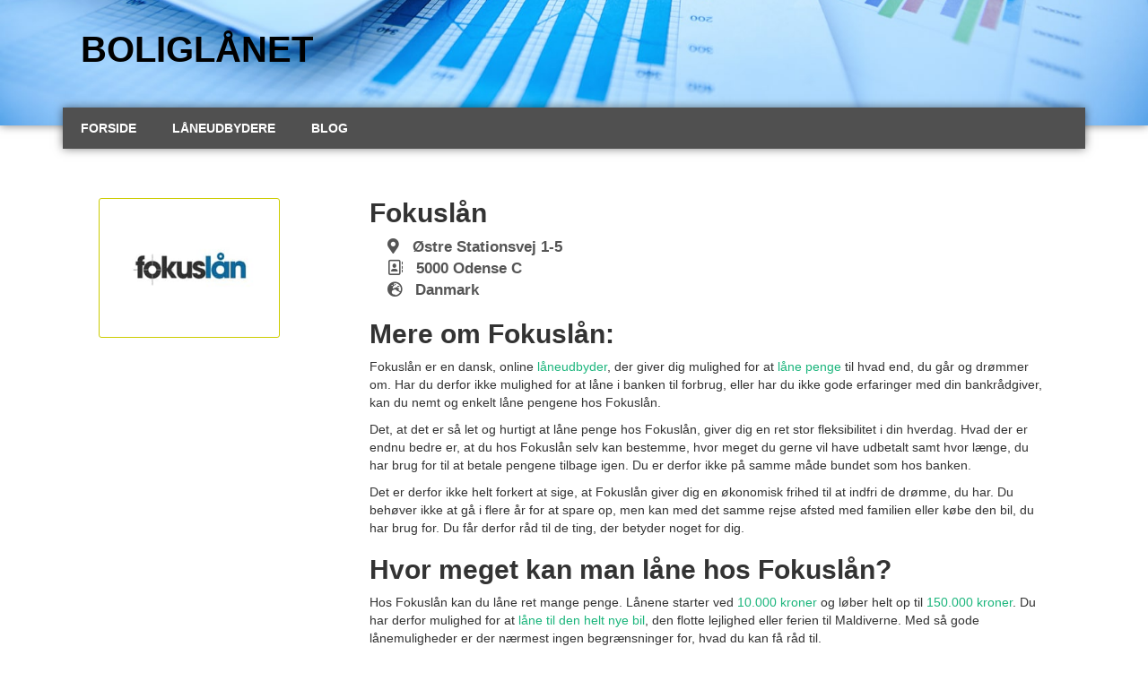

--- FILE ---
content_type: text/html; charset=UTF-8
request_url: https://boliglaanet.dk/category/fokuslaan/
body_size: 48073
content:
<!DOCTYPE html>
<html lang="da-DK">
<head><meta charset="UTF-8"><script>if(navigator.userAgent.match(/MSIE|Internet Explorer/i)||navigator.userAgent.match(/Trident\/7\..*?rv:11/i)){var href=document.location.href;if(!href.match(/[?&]nowprocket/)){if(href.indexOf("?")==-1){if(href.indexOf("#")==-1){document.location.href=href+"?nowprocket=1"}else{document.location.href=href.replace("#","?nowprocket=1#")}}else{if(href.indexOf("#")==-1){document.location.href=href+"&nowprocket=1"}else{document.location.href=href.replace("#","&nowprocket=1#")}}}}</script><script>(()=>{class RocketLazyLoadScripts{constructor(){this.v="2.0.3",this.userEvents=["keydown","keyup","mousedown","mouseup","mousemove","mouseover","mouseenter","mouseout","mouseleave","touchmove","touchstart","touchend","touchcancel","wheel","click","dblclick","input","visibilitychange"],this.attributeEvents=["onblur","onclick","oncontextmenu","ondblclick","onfocus","onmousedown","onmouseenter","onmouseleave","onmousemove","onmouseout","onmouseover","onmouseup","onmousewheel","onscroll","onsubmit"]}async t(){this.i(),this.o(),/iP(ad|hone)/.test(navigator.userAgent)&&this.h(),this.u(),this.l(this),this.m(),this.k(this),this.p(this),this._(),await Promise.all([this.R(),this.L()]),this.lastBreath=Date.now(),this.S(this),this.P(),this.D(),this.O(),this.M(),await this.C(this.delayedScripts.normal),await this.C(this.delayedScripts.defer),await this.C(this.delayedScripts.async),this.F("domReady"),await this.T(),await this.j(),await this.I(),this.F("windowLoad"),await this.A(),window.dispatchEvent(new Event("rocket-allScriptsLoaded")),this.everythingLoaded=!0,this.lastTouchEnd&&await new Promise((t=>setTimeout(t,500-Date.now()+this.lastTouchEnd))),this.H(),this.F("all"),this.U(),this.W()}i(){this.CSPIssue=sessionStorage.getItem("rocketCSPIssue"),document.addEventListener("securitypolicyviolation",(t=>{this.CSPIssue||"script-src-elem"!==t.violatedDirective||"data"!==t.blockedURI||(this.CSPIssue=!0,sessionStorage.setItem("rocketCSPIssue",!0))}),{isRocket:!0})}o(){window.addEventListener("pageshow",(t=>{this.persisted=t.persisted,this.realWindowLoadedFired=!0}),{isRocket:!0}),window.addEventListener("pagehide",(()=>{this.onFirstUserAction=null}),{isRocket:!0})}h(){let t;function e(e){t=e}window.addEventListener("touchstart",e,{isRocket:!0}),window.addEventListener("touchend",(function i(o){Math.abs(o.changedTouches[0].pageX-t.changedTouches[0].pageX)<10&&Math.abs(o.changedTouches[0].pageY-t.changedTouches[0].pageY)<10&&o.timeStamp-t.timeStamp<200&&(o.target.dispatchEvent(new PointerEvent("click",{target:o.target,bubbles:!0,cancelable:!0,detail:1})),event.preventDefault(),window.removeEventListener("touchstart",e,{isRocket:!0}),window.removeEventListener("touchend",i,{isRocket:!0}))}),{isRocket:!0})}q(t){this.userActionTriggered||("mousemove"!==t.type||this.firstMousemoveIgnored?"keyup"===t.type||"mouseover"===t.type||"mouseout"===t.type||(this.userActionTriggered=!0,this.onFirstUserAction&&this.onFirstUserAction()):this.firstMousemoveIgnored=!0),"click"===t.type&&t.preventDefault(),this.savedUserEvents.length>0&&(t.stopPropagation(),t.stopImmediatePropagation()),"touchstart"===this.lastEvent&&"touchend"===t.type&&(this.lastTouchEnd=Date.now()),"click"===t.type&&(this.lastTouchEnd=0),this.lastEvent=t.type,this.savedUserEvents.push(t)}u(){this.savedUserEvents=[],this.userEventHandler=this.q.bind(this),this.userEvents.forEach((t=>window.addEventListener(t,this.userEventHandler,{passive:!1,isRocket:!0})))}U(){this.userEvents.forEach((t=>window.removeEventListener(t,this.userEventHandler,{passive:!1,isRocket:!0}))),this.savedUserEvents.forEach((t=>{t.target.dispatchEvent(new window[t.constructor.name](t.type,t))}))}m(){this.eventsMutationObserver=new MutationObserver((t=>{const e="return false";for(const i of t){if("attributes"===i.type){const t=i.target.getAttribute(i.attributeName);t&&t!==e&&(i.target.setAttribute("data-rocket-"+i.attributeName,t),i.target["rocket"+i.attributeName]=new Function("event",t),i.target.setAttribute(i.attributeName,e))}"childList"===i.type&&i.addedNodes.forEach((t=>{if(t.nodeType===Node.ELEMENT_NODE)for(const i of t.attributes)this.attributeEvents.includes(i.name)&&i.value&&""!==i.value&&(t.setAttribute("data-rocket-"+i.name,i.value),t["rocket"+i.name]=new Function("event",i.value),t.setAttribute(i.name,e))}))}})),this.eventsMutationObserver.observe(document,{subtree:!0,childList:!0,attributeFilter:this.attributeEvents})}H(){this.eventsMutationObserver.disconnect(),this.attributeEvents.forEach((t=>{document.querySelectorAll("[data-rocket-"+t+"]").forEach((e=>{e.setAttribute(t,e.getAttribute("data-rocket-"+t)),e.removeAttribute("data-rocket-"+t)}))}))}k(t){Object.defineProperty(HTMLElement.prototype,"onclick",{get(){return this.rocketonclick||null},set(e){this.rocketonclick=e,this.setAttribute(t.everythingLoaded?"onclick":"data-rocket-onclick","this.rocketonclick(event)")}})}S(t){function e(e,i){let o=e[i];e[i]=null,Object.defineProperty(e,i,{get:()=>o,set(s){t.everythingLoaded?o=s:e["rocket"+i]=o=s}})}e(document,"onreadystatechange"),e(window,"onload"),e(window,"onpageshow");try{Object.defineProperty(document,"readyState",{get:()=>t.rocketReadyState,set(e){t.rocketReadyState=e},configurable:!0}),document.readyState="loading"}catch(t){console.log("WPRocket DJE readyState conflict, bypassing")}}l(t){this.originalAddEventListener=EventTarget.prototype.addEventListener,this.originalRemoveEventListener=EventTarget.prototype.removeEventListener,this.savedEventListeners=[],EventTarget.prototype.addEventListener=function(e,i,o){o&&o.isRocket||!t.B(e,this)&&!t.userEvents.includes(e)||t.B(e,this)&&!t.userActionTriggered||e.startsWith("rocket-")||t.everythingLoaded?t.originalAddEventListener.call(this,e,i,o):t.savedEventListeners.push({target:this,remove:!1,type:e,func:i,options:o})},EventTarget.prototype.removeEventListener=function(e,i,o){o&&o.isRocket||!t.B(e,this)&&!t.userEvents.includes(e)||t.B(e,this)&&!t.userActionTriggered||e.startsWith("rocket-")||t.everythingLoaded?t.originalRemoveEventListener.call(this,e,i,o):t.savedEventListeners.push({target:this,remove:!0,type:e,func:i,options:o})}}F(t){"all"===t&&(EventTarget.prototype.addEventListener=this.originalAddEventListener,EventTarget.prototype.removeEventListener=this.originalRemoveEventListener),this.savedEventListeners=this.savedEventListeners.filter((e=>{let i=e.type,o=e.target||window;return"domReady"===t&&"DOMContentLoaded"!==i&&"readystatechange"!==i||("windowLoad"===t&&"load"!==i&&"readystatechange"!==i&&"pageshow"!==i||(this.B(i,o)&&(i="rocket-"+i),e.remove?o.removeEventListener(i,e.func,e.options):o.addEventListener(i,e.func,e.options),!1))}))}p(t){let e;function i(e){return t.everythingLoaded?e:e.split(" ").map((t=>"load"===t||t.startsWith("load.")?"rocket-jquery-load":t)).join(" ")}function o(o){function s(e){const s=o.fn[e];o.fn[e]=o.fn.init.prototype[e]=function(){return this[0]===window&&t.userActionTriggered&&("string"==typeof arguments[0]||arguments[0]instanceof String?arguments[0]=i(arguments[0]):"object"==typeof arguments[0]&&Object.keys(arguments[0]).forEach((t=>{const e=arguments[0][t];delete arguments[0][t],arguments[0][i(t)]=e}))),s.apply(this,arguments),this}}if(o&&o.fn&&!t.allJQueries.includes(o)){const e={DOMContentLoaded:[],"rocket-DOMContentLoaded":[]};for(const t in e)document.addEventListener(t,(()=>{e[t].forEach((t=>t()))}),{isRocket:!0});o.fn.ready=o.fn.init.prototype.ready=function(i){function s(){parseInt(o.fn.jquery)>2?setTimeout((()=>i.bind(document)(o))):i.bind(document)(o)}return t.realDomReadyFired?!t.userActionTriggered||t.fauxDomReadyFired?s():e["rocket-DOMContentLoaded"].push(s):e.DOMContentLoaded.push(s),o([])},s("on"),s("one"),s("off"),t.allJQueries.push(o)}e=o}t.allJQueries=[],o(window.jQuery),Object.defineProperty(window,"jQuery",{get:()=>e,set(t){o(t)}})}P(){const t=new Map;document.write=document.writeln=function(e){const i=document.currentScript,o=document.createRange(),s=i.parentElement;let n=t.get(i);void 0===n&&(n=i.nextSibling,t.set(i,n));const c=document.createDocumentFragment();o.setStart(c,0),c.appendChild(o.createContextualFragment(e)),s.insertBefore(c,n)}}async R(){return new Promise((t=>{this.userActionTriggered?t():this.onFirstUserAction=t}))}async L(){return new Promise((t=>{document.addEventListener("DOMContentLoaded",(()=>{this.realDomReadyFired=!0,t()}),{isRocket:!0})}))}async I(){return this.realWindowLoadedFired?Promise.resolve():new Promise((t=>{window.addEventListener("load",t,{isRocket:!0})}))}M(){this.pendingScripts=[];this.scriptsMutationObserver=new MutationObserver((t=>{for(const e of t)e.addedNodes.forEach((t=>{"SCRIPT"!==t.tagName||t.noModule||t.isWPRocket||this.pendingScripts.push({script:t,promise:new Promise((e=>{const i=()=>{const i=this.pendingScripts.findIndex((e=>e.script===t));i>=0&&this.pendingScripts.splice(i,1),e()};t.addEventListener("load",i,{isRocket:!0}),t.addEventListener("error",i,{isRocket:!0}),setTimeout(i,1e3)}))})}))})),this.scriptsMutationObserver.observe(document,{childList:!0,subtree:!0})}async j(){await this.J(),this.pendingScripts.length?(await this.pendingScripts[0].promise,await this.j()):this.scriptsMutationObserver.disconnect()}D(){this.delayedScripts={normal:[],async:[],defer:[]},document.querySelectorAll("script[type$=rocketlazyloadscript]").forEach((t=>{t.hasAttribute("data-rocket-src")?t.hasAttribute("async")&&!1!==t.async?this.delayedScripts.async.push(t):t.hasAttribute("defer")&&!1!==t.defer||"module"===t.getAttribute("data-rocket-type")?this.delayedScripts.defer.push(t):this.delayedScripts.normal.push(t):this.delayedScripts.normal.push(t)}))}async _(){await this.L();let t=[];document.querySelectorAll("script[type$=rocketlazyloadscript][data-rocket-src]").forEach((e=>{let i=e.getAttribute("data-rocket-src");if(i&&!i.startsWith("data:")){i.startsWith("//")&&(i=location.protocol+i);try{const o=new URL(i).origin;o!==location.origin&&t.push({src:o,crossOrigin:e.crossOrigin||"module"===e.getAttribute("data-rocket-type")})}catch(t){}}})),t=[...new Map(t.map((t=>[JSON.stringify(t),t]))).values()],this.N(t,"preconnect")}async $(t){if(await this.G(),!0!==t.noModule||!("noModule"in HTMLScriptElement.prototype))return new Promise((e=>{let i;function o(){(i||t).setAttribute("data-rocket-status","executed"),e()}try{if(navigator.userAgent.includes("Firefox/")||""===navigator.vendor||this.CSPIssue)i=document.createElement("script"),[...t.attributes].forEach((t=>{let e=t.nodeName;"type"!==e&&("data-rocket-type"===e&&(e="type"),"data-rocket-src"===e&&(e="src"),i.setAttribute(e,t.nodeValue))})),t.text&&(i.text=t.text),t.nonce&&(i.nonce=t.nonce),i.hasAttribute("src")?(i.addEventListener("load",o,{isRocket:!0}),i.addEventListener("error",(()=>{i.setAttribute("data-rocket-status","failed-network"),e()}),{isRocket:!0}),setTimeout((()=>{i.isConnected||e()}),1)):(i.text=t.text,o()),i.isWPRocket=!0,t.parentNode.replaceChild(i,t);else{const i=t.getAttribute("data-rocket-type"),s=t.getAttribute("data-rocket-src");i?(t.type=i,t.removeAttribute("data-rocket-type")):t.removeAttribute("type"),t.addEventListener("load",o,{isRocket:!0}),t.addEventListener("error",(i=>{this.CSPIssue&&i.target.src.startsWith("data:")?(console.log("WPRocket: CSP fallback activated"),t.removeAttribute("src"),this.$(t).then(e)):(t.setAttribute("data-rocket-status","failed-network"),e())}),{isRocket:!0}),s?(t.fetchPriority="high",t.removeAttribute("data-rocket-src"),t.src=s):t.src="data:text/javascript;base64,"+window.btoa(unescape(encodeURIComponent(t.text)))}}catch(i){t.setAttribute("data-rocket-status","failed-transform"),e()}}));t.setAttribute("data-rocket-status","skipped")}async C(t){const e=t.shift();return e?(e.isConnected&&await this.$(e),this.C(t)):Promise.resolve()}O(){this.N([...this.delayedScripts.normal,...this.delayedScripts.defer,...this.delayedScripts.async],"preload")}N(t,e){this.trash=this.trash||[];let i=!0;var o=document.createDocumentFragment();t.forEach((t=>{const s=t.getAttribute&&t.getAttribute("data-rocket-src")||t.src;if(s&&!s.startsWith("data:")){const n=document.createElement("link");n.href=s,n.rel=e,"preconnect"!==e&&(n.as="script",n.fetchPriority=i?"high":"low"),t.getAttribute&&"module"===t.getAttribute("data-rocket-type")&&(n.crossOrigin=!0),t.crossOrigin&&(n.crossOrigin=t.crossOrigin),t.integrity&&(n.integrity=t.integrity),t.nonce&&(n.nonce=t.nonce),o.appendChild(n),this.trash.push(n),i=!1}})),document.head.appendChild(o)}W(){this.trash.forEach((t=>t.remove()))}async T(){try{document.readyState="interactive"}catch(t){}this.fauxDomReadyFired=!0;try{await this.G(),document.dispatchEvent(new Event("rocket-readystatechange")),await this.G(),document.rocketonreadystatechange&&document.rocketonreadystatechange(),await this.G(),document.dispatchEvent(new Event("rocket-DOMContentLoaded")),await this.G(),window.dispatchEvent(new Event("rocket-DOMContentLoaded"))}catch(t){console.error(t)}}async A(){try{document.readyState="complete"}catch(t){}try{await this.G(),document.dispatchEvent(new Event("rocket-readystatechange")),await this.G(),document.rocketonreadystatechange&&document.rocketonreadystatechange(),await this.G(),window.dispatchEvent(new Event("rocket-load")),await this.G(),window.rocketonload&&window.rocketonload(),await this.G(),this.allJQueries.forEach((t=>t(window).trigger("rocket-jquery-load"))),await this.G();const t=new Event("rocket-pageshow");t.persisted=this.persisted,window.dispatchEvent(t),await this.G(),window.rocketonpageshow&&window.rocketonpageshow({persisted:this.persisted})}catch(t){console.error(t)}}async G(){Date.now()-this.lastBreath>45&&(await this.J(),this.lastBreath=Date.now())}async J(){return document.hidden?new Promise((t=>setTimeout(t))):new Promise((t=>requestAnimationFrame(t)))}B(t,e){return e===document&&"readystatechange"===t||(e===document&&"DOMContentLoaded"===t||(e===window&&"DOMContentLoaded"===t||(e===window&&"load"===t||e===window&&"pageshow"===t)))}static run(){(new RocketLazyLoadScripts).t()}}RocketLazyLoadScripts.run()})();</script>
	
	<meta name="viewport" content="width=device-width, initial-scale=1.0, viewport-fit=cover" />		<meta name='robots' content='index, follow, max-image-preview:large, max-snippet:-1, max-video-preview:-1' />
	<style></style>
	
	<!-- This site is optimized with the Yoast SEO plugin v24.8.1 - https://yoast.com/wordpress/plugins/seo/ -->
	<title>Lån Penge Hos Fokuslån - BOLIGLÅNET</title><link rel="preload" data-rocket-preload as="font" href="https://boliglaanet.dk/wp-content/plugins/wp-font-awesome/font-awesome/fonts/fa-regular-400.woff2" crossorigin><link rel="preload" data-rocket-preload as="font" href="https://boliglaanet.dk/wp-content/plugins/wp-font-awesome/font-awesome/fonts/fa-solid-900.woff2" crossorigin><link rel="preload" data-rocket-preload as="font" href="https://boliglaanet.dk/wp-content/plugins/elementor/assets/lib/eicons/fonts/eicons.woff2?5.36.0" crossorigin><link rel="preload" data-rocket-preload as="font" href="https://boliglaanet.dk/wp-content/uploads/elementor/google-fonts/fonts/roboto-kfo7cnqeu92fr1me7ksn66agldtyluama3yuba.woff2" crossorigin><link rel="preload" data-rocket-preload as="font" href="https://boliglaanet.dk/wp-content/plugins/elementor/assets/lib/font-awesome/webfonts/fa-solid-900.woff2" crossorigin><style id="wpr-usedcss">img:is([sizes=auto i],[sizes^="auto," i]){contain-intrinsic-size:3000px 1500px}img.emoji{display:inline!important;border:none!important;box-shadow:none!important;height:1em!important;width:1em!important;margin:0 .07em!important;vertical-align:-.1em!important;background:0 0!important;padding:0!important}:where(.wp-block-button__link){border-radius:9999px;box-shadow:none;padding:calc(.667em + 2px) calc(1.333em + 2px);text-decoration:none}:root :where(.wp-block-button .wp-block-button__link.is-style-outline),:root :where(.wp-block-button.is-style-outline>.wp-block-button__link){border:2px solid;padding:.667em 1.333em}:root :where(.wp-block-button .wp-block-button__link.is-style-outline:not(.has-text-color)),:root :where(.wp-block-button.is-style-outline>.wp-block-button__link:not(.has-text-color)){color:currentColor}:root :where(.wp-block-button .wp-block-button__link.is-style-outline:not(.has-background)),:root :where(.wp-block-button.is-style-outline>.wp-block-button__link:not(.has-background)){background-color:initial;background-image:none}:where(.wp-block-calendar table:not(.has-background) th){background:#ddd}:where(.wp-block-columns){margin-bottom:1.75em}:where(.wp-block-columns.has-background){padding:1.25em 2.375em}:where(.wp-block-post-comments input[type=submit]){border:none}:where(.wp-block-cover-image:not(.has-text-color)),:where(.wp-block-cover:not(.has-text-color)){color:#fff}:where(.wp-block-cover-image.is-light:not(.has-text-color)),:where(.wp-block-cover.is-light:not(.has-text-color)){color:#000}:root :where(.wp-block-cover h1:not(.has-text-color)),:root :where(.wp-block-cover h2:not(.has-text-color)),:root :where(.wp-block-cover h3:not(.has-text-color)),:root :where(.wp-block-cover h4:not(.has-text-color)),:root :where(.wp-block-cover h5:not(.has-text-color)),:root :where(.wp-block-cover h6:not(.has-text-color)),:root :where(.wp-block-cover p:not(.has-text-color)){color:inherit}:where(.wp-block-file){margin-bottom:1.5em}:where(.wp-block-file__button){border-radius:2em;display:inline-block;padding:.5em 1em}:where(.wp-block-file__button):is(a):active,:where(.wp-block-file__button):is(a):focus,:where(.wp-block-file__button):is(a):hover,:where(.wp-block-file__button):is(a):visited{box-shadow:none;color:#fff;opacity:.85;text-decoration:none}:where(.wp-block-group.wp-block-group-is-layout-constrained){position:relative}:root :where(.wp-block-image.is-style-rounded img,.wp-block-image .is-style-rounded img){border-radius:9999px}:where(.wp-block-latest-comments:not([style*=line-height] .wp-block-latest-comments__comment)){line-height:1.1}:where(.wp-block-latest-comments:not([style*=line-height] .wp-block-latest-comments__comment-excerpt p)){line-height:1.8}:root :where(.wp-block-latest-posts.is-grid){padding:0}:root :where(.wp-block-latest-posts.wp-block-latest-posts__list){padding-left:0}ul{box-sizing:border-box}:root :where(.wp-block-list.has-background){padding:1.25em 2.375em}:where(.wp-block-navigation.has-background .wp-block-navigation-item a:not(.wp-element-button)),:where(.wp-block-navigation.has-background .wp-block-navigation-submenu a:not(.wp-element-button)){padding:.5em 1em}:where(.wp-block-navigation .wp-block-navigation__submenu-container .wp-block-navigation-item a:not(.wp-element-button)),:where(.wp-block-navigation .wp-block-navigation__submenu-container .wp-block-navigation-submenu a:not(.wp-element-button)),:where(.wp-block-navigation .wp-block-navigation__submenu-container .wp-block-navigation-submenu button.wp-block-navigation-item__content),:where(.wp-block-navigation .wp-block-navigation__submenu-container .wp-block-pages-list__item button.wp-block-navigation-item__content){padding:.5em 1em}:root :where(p.has-background){padding:1.25em 2.375em}:where(p.has-text-color:not(.has-link-color)) a{color:inherit}:where(.wp-block-post-comments-form) input:not([type=submit]),:where(.wp-block-post-comments-form) textarea{border:1px solid #949494;font-family:inherit;font-size:1em}:where(.wp-block-post-comments-form) input:where(:not([type=submit]):not([type=checkbox])),:where(.wp-block-post-comments-form) textarea{padding:calc(.667em + 2px)}:where(.wp-block-post-excerpt){box-sizing:border-box;margin-bottom:var(--wp--style--block-gap);margin-top:var(--wp--style--block-gap)}:where(.wp-block-preformatted.has-background){padding:1.25em 2.375em}:where(.wp-block-search__button){border:1px solid #ccc;padding:6px 10px}:where(.wp-block-search__input){font-family:inherit;font-size:inherit;font-style:inherit;font-weight:inherit;letter-spacing:inherit;line-height:inherit;text-transform:inherit}:where(.wp-block-search__button-inside .wp-block-search__inside-wrapper){border:1px solid #949494;box-sizing:border-box;padding:4px}:where(.wp-block-search__button-inside .wp-block-search__inside-wrapper) .wp-block-search__input{border:none;border-radius:0;padding:0 4px}:where(.wp-block-search__button-inside .wp-block-search__inside-wrapper) .wp-block-search__input:focus{outline:0}:where(.wp-block-search__button-inside .wp-block-search__inside-wrapper) :where(.wp-block-search__button){padding:4px 8px}:root :where(.wp-block-separator.is-style-dots){height:auto;line-height:1;text-align:center}:root :where(.wp-block-separator.is-style-dots):before{color:currentColor;content:"···";font-family:serif;font-size:1.5em;letter-spacing:2em;padding-left:2em}:root :where(.wp-block-site-logo.is-style-rounded){border-radius:9999px}:where(.wp-block-social-links:not(.is-style-logos-only)) .wp-social-link{background-color:#f0f0f0;color:#444}:where(.wp-block-social-links:not(.is-style-logos-only)) .wp-social-link-amazon{background-color:#f90;color:#fff}:where(.wp-block-social-links:not(.is-style-logos-only)) .wp-social-link-bandcamp{background-color:#1ea0c3;color:#fff}:where(.wp-block-social-links:not(.is-style-logos-only)) .wp-social-link-behance{background-color:#0757fe;color:#fff}:where(.wp-block-social-links:not(.is-style-logos-only)) .wp-social-link-bluesky{background-color:#0a7aff;color:#fff}:where(.wp-block-social-links:not(.is-style-logos-only)) .wp-social-link-codepen{background-color:#1e1f26;color:#fff}:where(.wp-block-social-links:not(.is-style-logos-only)) .wp-social-link-deviantart{background-color:#02e49b;color:#fff}:where(.wp-block-social-links:not(.is-style-logos-only)) .wp-social-link-dribbble{background-color:#e94c89;color:#fff}:where(.wp-block-social-links:not(.is-style-logos-only)) .wp-social-link-dropbox{background-color:#4280ff;color:#fff}:where(.wp-block-social-links:not(.is-style-logos-only)) .wp-social-link-etsy{background-color:#f45800;color:#fff}:where(.wp-block-social-links:not(.is-style-logos-only)) .wp-social-link-facebook{background-color:#0866ff;color:#fff}:where(.wp-block-social-links:not(.is-style-logos-only)) .wp-social-link-fivehundredpx{background-color:#000;color:#fff}:where(.wp-block-social-links:not(.is-style-logos-only)) .wp-social-link-flickr{background-color:#0461dd;color:#fff}:where(.wp-block-social-links:not(.is-style-logos-only)) .wp-social-link-foursquare{background-color:#e65678;color:#fff}:where(.wp-block-social-links:not(.is-style-logos-only)) .wp-social-link-github{background-color:#24292d;color:#fff}:where(.wp-block-social-links:not(.is-style-logos-only)) .wp-social-link-goodreads{background-color:#eceadd;color:#382110}:where(.wp-block-social-links:not(.is-style-logos-only)) .wp-social-link-google{background-color:#ea4434;color:#fff}:where(.wp-block-social-links:not(.is-style-logos-only)) .wp-social-link-gravatar{background-color:#1d4fc4;color:#fff}:where(.wp-block-social-links:not(.is-style-logos-only)) .wp-social-link-instagram{background-color:#f00075;color:#fff}:where(.wp-block-social-links:not(.is-style-logos-only)) .wp-social-link-lastfm{background-color:#e21b24;color:#fff}:where(.wp-block-social-links:not(.is-style-logos-only)) .wp-social-link-linkedin{background-color:#0d66c2;color:#fff}:where(.wp-block-social-links:not(.is-style-logos-only)) .wp-social-link-mastodon{background-color:#3288d4;color:#fff}:where(.wp-block-social-links:not(.is-style-logos-only)) .wp-social-link-medium{background-color:#000;color:#fff}:where(.wp-block-social-links:not(.is-style-logos-only)) .wp-social-link-meetup{background-color:#f6405f;color:#fff}:where(.wp-block-social-links:not(.is-style-logos-only)) .wp-social-link-patreon{background-color:#000;color:#fff}:where(.wp-block-social-links:not(.is-style-logos-only)) .wp-social-link-pinterest{background-color:#e60122;color:#fff}:where(.wp-block-social-links:not(.is-style-logos-only)) .wp-social-link-pocket{background-color:#ef4155;color:#fff}:where(.wp-block-social-links:not(.is-style-logos-only)) .wp-social-link-reddit{background-color:#ff4500;color:#fff}:where(.wp-block-social-links:not(.is-style-logos-only)) .wp-social-link-skype{background-color:#0478d7;color:#fff}:where(.wp-block-social-links:not(.is-style-logos-only)) .wp-social-link-snapchat{background-color:#fefc00;color:#fff;stroke:#000}:where(.wp-block-social-links:not(.is-style-logos-only)) .wp-social-link-soundcloud{background-color:#ff5600;color:#fff}:where(.wp-block-social-links:not(.is-style-logos-only)) .wp-social-link-spotify{background-color:#1bd760;color:#fff}:where(.wp-block-social-links:not(.is-style-logos-only)) .wp-social-link-telegram{background-color:#2aabee;color:#fff}:where(.wp-block-social-links:not(.is-style-logos-only)) .wp-social-link-threads{background-color:#000;color:#fff}:where(.wp-block-social-links:not(.is-style-logos-only)) .wp-social-link-tiktok{background-color:#000;color:#fff}:where(.wp-block-social-links:not(.is-style-logos-only)) .wp-social-link-tumblr{background-color:#011835;color:#fff}:where(.wp-block-social-links:not(.is-style-logos-only)) .wp-social-link-twitch{background-color:#6440a4;color:#fff}:where(.wp-block-social-links:not(.is-style-logos-only)) .wp-social-link-twitter{background-color:#1da1f2;color:#fff}:where(.wp-block-social-links:not(.is-style-logos-only)) .wp-social-link-vimeo{background-color:#1eb7ea;color:#fff}:where(.wp-block-social-links:not(.is-style-logos-only)) .wp-social-link-vk{background-color:#4680c2;color:#fff}:where(.wp-block-social-links:not(.is-style-logos-only)) .wp-social-link-wordpress{background-color:#3499cd;color:#fff}:where(.wp-block-social-links:not(.is-style-logos-only)) .wp-social-link-whatsapp{background-color:#25d366;color:#fff}:where(.wp-block-social-links:not(.is-style-logos-only)) .wp-social-link-x{background-color:#000;color:#fff}:where(.wp-block-social-links:not(.is-style-logos-only)) .wp-social-link-yelp{background-color:#d32422;color:#fff}:where(.wp-block-social-links:not(.is-style-logos-only)) .wp-social-link-youtube{background-color:red;color:#fff}:where(.wp-block-social-links.is-style-logos-only) .wp-social-link{background:0 0}:where(.wp-block-social-links.is-style-logos-only) .wp-social-link svg{height:1.25em;width:1.25em}:where(.wp-block-social-links.is-style-logos-only) .wp-social-link-amazon{color:#f90}:where(.wp-block-social-links.is-style-logos-only) .wp-social-link-bandcamp{color:#1ea0c3}:where(.wp-block-social-links.is-style-logos-only) .wp-social-link-behance{color:#0757fe}:where(.wp-block-social-links.is-style-logos-only) .wp-social-link-bluesky{color:#0a7aff}:where(.wp-block-social-links.is-style-logos-only) .wp-social-link-codepen{color:#1e1f26}:where(.wp-block-social-links.is-style-logos-only) .wp-social-link-deviantart{color:#02e49b}:where(.wp-block-social-links.is-style-logos-only) .wp-social-link-dribbble{color:#e94c89}:where(.wp-block-social-links.is-style-logos-only) .wp-social-link-dropbox{color:#4280ff}:where(.wp-block-social-links.is-style-logos-only) .wp-social-link-etsy{color:#f45800}:where(.wp-block-social-links.is-style-logos-only) .wp-social-link-facebook{color:#0866ff}:where(.wp-block-social-links.is-style-logos-only) .wp-social-link-fivehundredpx{color:#000}:where(.wp-block-social-links.is-style-logos-only) .wp-social-link-flickr{color:#0461dd}:where(.wp-block-social-links.is-style-logos-only) .wp-social-link-foursquare{color:#e65678}:where(.wp-block-social-links.is-style-logos-only) .wp-social-link-github{color:#24292d}:where(.wp-block-social-links.is-style-logos-only) .wp-social-link-goodreads{color:#382110}:where(.wp-block-social-links.is-style-logos-only) .wp-social-link-google{color:#ea4434}:where(.wp-block-social-links.is-style-logos-only) .wp-social-link-gravatar{color:#1d4fc4}:where(.wp-block-social-links.is-style-logos-only) .wp-social-link-instagram{color:#f00075}:where(.wp-block-social-links.is-style-logos-only) .wp-social-link-lastfm{color:#e21b24}:where(.wp-block-social-links.is-style-logos-only) .wp-social-link-linkedin{color:#0d66c2}:where(.wp-block-social-links.is-style-logos-only) .wp-social-link-mastodon{color:#3288d4}:where(.wp-block-social-links.is-style-logos-only) .wp-social-link-medium{color:#000}:where(.wp-block-social-links.is-style-logos-only) .wp-social-link-meetup{color:#f6405f}:where(.wp-block-social-links.is-style-logos-only) .wp-social-link-patreon{color:#000}:where(.wp-block-social-links.is-style-logos-only) .wp-social-link-pinterest{color:#e60122}:where(.wp-block-social-links.is-style-logos-only) .wp-social-link-pocket{color:#ef4155}:where(.wp-block-social-links.is-style-logos-only) .wp-social-link-reddit{color:#ff4500}:where(.wp-block-social-links.is-style-logos-only) .wp-social-link-skype{color:#0478d7}:where(.wp-block-social-links.is-style-logos-only) .wp-social-link-snapchat{color:#fff;stroke:#000}:where(.wp-block-social-links.is-style-logos-only) .wp-social-link-soundcloud{color:#ff5600}:where(.wp-block-social-links.is-style-logos-only) .wp-social-link-spotify{color:#1bd760}:where(.wp-block-social-links.is-style-logos-only) .wp-social-link-telegram{color:#2aabee}:where(.wp-block-social-links.is-style-logos-only) .wp-social-link-threads{color:#000}:where(.wp-block-social-links.is-style-logos-only) .wp-social-link-tiktok{color:#000}:where(.wp-block-social-links.is-style-logos-only) .wp-social-link-tumblr{color:#011835}:where(.wp-block-social-links.is-style-logos-only) .wp-social-link-twitch{color:#6440a4}:where(.wp-block-social-links.is-style-logos-only) .wp-social-link-twitter{color:#1da1f2}:where(.wp-block-social-links.is-style-logos-only) .wp-social-link-vimeo{color:#1eb7ea}:where(.wp-block-social-links.is-style-logos-only) .wp-social-link-vk{color:#4680c2}:where(.wp-block-social-links.is-style-logos-only) .wp-social-link-whatsapp{color:#25d366}:where(.wp-block-social-links.is-style-logos-only) .wp-social-link-wordpress{color:#3499cd}:where(.wp-block-social-links.is-style-logos-only) .wp-social-link-x{color:#000}:where(.wp-block-social-links.is-style-logos-only) .wp-social-link-yelp{color:#d32422}:where(.wp-block-social-links.is-style-logos-only) .wp-social-link-youtube{color:red}:root :where(.wp-block-social-links .wp-social-link a){padding:.25em}:root :where(.wp-block-social-links.is-style-logos-only .wp-social-link a){padding:0}:root :where(.wp-block-social-links.is-style-pill-shape .wp-social-link a){padding-left:.66667em;padding-right:.66667em}:root :where(.wp-block-tag-cloud.is-style-outline){display:flex;flex-wrap:wrap;gap:1ch}:root :where(.wp-block-tag-cloud.is-style-outline a){border:1px solid;font-size:unset!important;margin-right:0;padding:1ch 2ch;text-decoration:none!important}:root :where(.wp-block-table-of-contents){box-sizing:border-box}:where(.wp-block-term-description){box-sizing:border-box;margin-bottom:var(--wp--style--block-gap);margin-top:var(--wp--style--block-gap)}:where(pre.wp-block-verse){font-family:inherit}:root{--wp--preset--font-size--normal:16px;--wp--preset--font-size--huge:42px}html :where(.has-border-color){border-style:solid}html :where([style*=border-top-color]){border-top-style:solid}html :where([style*=border-right-color]){border-right-style:solid}html :where([style*=border-bottom-color]){border-bottom-style:solid}html :where([style*=border-left-color]){border-left-style:solid}html :where([style*=border-width]){border-style:solid}html :where([style*=border-top-width]){border-top-style:solid}html :where([style*=border-right-width]){border-right-style:solid}html :where([style*=border-bottom-width]){border-bottom-style:solid}html :where([style*=border-left-width]){border-left-style:solid}html :where(img[class*=wp-image-]){height:auto;max-width:100%}:where(figure){margin:0 0 1em}html :where(.is-position-sticky){--wp-admin--admin-bar--position-offset:var(--wp-admin--admin-bar--height,0px)}@media screen and (max-width:600px){html :where(.is-position-sticky){--wp-admin--admin-bar--position-offset:0px}}:root{--wp--preset--aspect-ratio--square:1;--wp--preset--aspect-ratio--4-3:4/3;--wp--preset--aspect-ratio--3-4:3/4;--wp--preset--aspect-ratio--3-2:3/2;--wp--preset--aspect-ratio--2-3:2/3;--wp--preset--aspect-ratio--16-9:16/9;--wp--preset--aspect-ratio--9-16:9/16;--wp--preset--color--black:#000000;--wp--preset--color--cyan-bluish-gray:#abb8c3;--wp--preset--color--white:#ffffff;--wp--preset--color--pale-pink:#f78da7;--wp--preset--color--vivid-red:#cf2e2e;--wp--preset--color--luminous-vivid-orange:#ff6900;--wp--preset--color--luminous-vivid-amber:#fcb900;--wp--preset--color--light-green-cyan:#7bdcb5;--wp--preset--color--vivid-green-cyan:#00d084;--wp--preset--color--pale-cyan-blue:#8ed1fc;--wp--preset--color--vivid-cyan-blue:#0693e3;--wp--preset--color--vivid-purple:#9b51e0;--wp--preset--gradient--vivid-cyan-blue-to-vivid-purple:linear-gradient(135deg,rgba(6, 147, 227, 1) 0%,rgb(155, 81, 224) 100%);--wp--preset--gradient--light-green-cyan-to-vivid-green-cyan:linear-gradient(135deg,rgb(122, 220, 180) 0%,rgb(0, 208, 130) 100%);--wp--preset--gradient--luminous-vivid-amber-to-luminous-vivid-orange:linear-gradient(135deg,rgba(252, 185, 0, 1) 0%,rgba(255, 105, 0, 1) 100%);--wp--preset--gradient--luminous-vivid-orange-to-vivid-red:linear-gradient(135deg,rgba(255, 105, 0, 1) 0%,rgb(207, 46, 46) 100%);--wp--preset--gradient--very-light-gray-to-cyan-bluish-gray:linear-gradient(135deg,rgb(238, 238, 238) 0%,rgb(169, 184, 195) 100%);--wp--preset--gradient--cool-to-warm-spectrum:linear-gradient(135deg,rgb(74, 234, 220) 0%,rgb(151, 120, 209) 20%,rgb(207, 42, 186) 40%,rgb(238, 44, 130) 60%,rgb(251, 105, 98) 80%,rgb(254, 248, 76) 100%);--wp--preset--gradient--blush-light-purple:linear-gradient(135deg,rgb(255, 206, 236) 0%,rgb(152, 150, 240) 100%);--wp--preset--gradient--blush-bordeaux:linear-gradient(135deg,rgb(254, 205, 165) 0%,rgb(254, 45, 45) 50%,rgb(107, 0, 62) 100%);--wp--preset--gradient--luminous-dusk:linear-gradient(135deg,rgb(255, 203, 112) 0%,rgb(199, 81, 192) 50%,rgb(65, 88, 208) 100%);--wp--preset--gradient--pale-ocean:linear-gradient(135deg,rgb(255, 245, 203) 0%,rgb(182, 227, 212) 50%,rgb(51, 167, 181) 100%);--wp--preset--gradient--electric-grass:linear-gradient(135deg,rgb(202, 248, 128) 0%,rgb(113, 206, 126) 100%);--wp--preset--gradient--midnight:linear-gradient(135deg,rgb(2, 3, 129) 0%,rgb(40, 116, 252) 100%);--wp--preset--font-size--small:13px;--wp--preset--font-size--medium:20px;--wp--preset--font-size--large:36px;--wp--preset--font-size--x-large:42px;--wp--preset--spacing--20:0.44rem;--wp--preset--spacing--30:0.67rem;--wp--preset--spacing--40:1rem;--wp--preset--spacing--50:1.5rem;--wp--preset--spacing--60:2.25rem;--wp--preset--spacing--70:3.38rem;--wp--preset--spacing--80:5.06rem;--wp--preset--shadow--natural:6px 6px 9px rgba(0, 0, 0, .2);--wp--preset--shadow--deep:12px 12px 50px rgba(0, 0, 0, .4);--wp--preset--shadow--sharp:6px 6px 0px rgba(0, 0, 0, .2);--wp--preset--shadow--outlined:6px 6px 0px -3px rgba(255, 255, 255, 1),6px 6px rgba(0, 0, 0, 1);--wp--preset--shadow--crisp:6px 6px 0px rgba(0, 0, 0, 1)}:where(.is-layout-flex){gap:.5em}:where(.is-layout-grid){gap:.5em}:where(.wp-block-post-template.is-layout-flex){gap:1.25em}:where(.wp-block-post-template.is-layout-grid){gap:1.25em}:where(.wp-block-columns.is-layout-flex){gap:2em}:where(.wp-block-columns.is-layout-grid){gap:2em}:root :where(.wp-block-pullquote){font-size:1.5em;line-height:1.6}#cookie-notice,#cookie-notice .cn-button:not(.cn-button-custom){font-family:-apple-system,BlinkMacSystemFont,Arial,Roboto,"Helvetica Neue",sans-serif;font-weight:400;font-size:13px;text-align:center}#cookie-notice{position:fixed;min-width:100%;height:auto;z-index:100000;letter-spacing:0;line-height:20px;left:0}#cookie-notice,#cookie-notice *{-webkit-box-sizing:border-box;-moz-box-sizing:border-box;box-sizing:border-box}#cookie-notice.cn-animated{-webkit-animation-duration:.5s!important;animation-duration:.5s!important;-webkit-animation-fill-mode:both;animation-fill-mode:both}#cookie-notice .cookie-notice-container{display:block}#cookie-notice.cookie-notice-hidden .cookie-notice-container{display:none}.cn-position-bottom{bottom:0}.cookie-notice-container{padding:15px 30px;text-align:center;width:100%;z-index:2}.cn-close-icon{position:absolute;right:15px;top:50%;margin-top:-10px;width:15px;height:15px;opacity:.5;padding:10px;outline:0;cursor:pointer}.cn-close-icon:hover{opacity:1}.cn-close-icon:after,.cn-close-icon:before{position:absolute;content:' ';height:15px;width:2px;top:3px;background-color:grey}.cn-close-icon:before{transform:rotate(45deg)}.cn-close-icon:after{transform:rotate(-45deg)}#cookie-notice .cn-revoke-cookie{margin:0}#cookie-notice .cn-button{margin:0 0 0 10px;display:inline-block}#cookie-notice .cn-button:not(.cn-button-custom){letter-spacing:.25px;margin:0 0 0 10px;text-transform:none;display:inline-block;cursor:pointer;touch-action:manipulation;white-space:nowrap;outline:0;box-shadow:none;text-shadow:none;border:none;-webkit-border-radius:3px;-moz-border-radius:3px;border-radius:3px;text-decoration:none;padding:8.5px 10px;line-height:1;color:inherit}.cn-text-container{margin:0 0 6px}.cn-buttons-container,.cn-text-container{display:inline-block}#cookie-notice.cookie-notice-visible.cn-effect-fade,#cookie-notice.cookie-revoke-visible.cn-effect-fade{-webkit-animation-name:fadeIn;animation-name:fadeIn}#cookie-notice.cn-effect-fade{-webkit-animation-name:fadeOut;animation-name:fadeOut}@-webkit-keyframes fadeIn{from{opacity:0}to{opacity:1}}@keyframes fadeIn{from{opacity:0}to{opacity:1}}@-webkit-keyframes fadeOut{from{opacity:1}to{opacity:0}}@keyframes fadeOut{from{opacity:1}to{opacity:0}}@media all and (max-width:900px){.cookie-notice-container #cn-notice-buttons,.cookie-notice-container #cn-notice-text{display:block}#cookie-notice .cn-button{margin:0 5px 5px}}@media all and (max-width:480px){.cookie-notice-container{padding:15px 25px}}[id^=bg-showmore-hidden]{display:none;padding-top:15px}a[id^=bg-showmore-action],a[id^=bg-showmore-action]:focus{outline:0}.fa{font-family:var(--fa-style-family,"Font Awesome 6 Free");font-weight:var(--fa-style,900)}.fa,.far,.fas{-moz-osx-font-smoothing:grayscale;-webkit-font-smoothing:antialiased;display:var(--fa-display,inline-block);font-style:normal;font-variant:normal;line-height:1;text-rendering:auto}.fa-plus:before{content:"\2b"}.fa-plus-minus:before{content:"\e43c"}:root{--fa-font-brands:normal 400 1em/1 "Font Awesome 6 Brands"}:root{--fa-font-regular:normal 400 1em/1 "Font Awesome 6 Free"}@font-face{font-family:"Font Awesome 6 Free";font-style:normal;font-weight:400;font-display:swap;src:url(https://boliglaanet.dk/wp-content/plugins/wp-font-awesome/font-awesome/fonts/fa-regular-400.woff2) format("woff2"),url(https://boliglaanet.dk/wp-content/plugins/wp-font-awesome/font-awesome/fonts/fa-regular-400.ttf) format("truetype")}.far{font-family:"Font Awesome 6 Free";font-weight:400}:root{--fa-font-solid:normal 900 1em/1 "Font Awesome 6 Free"}@font-face{font-family:"Font Awesome 6 Free";font-style:normal;font-weight:900;font-display:swap;src:url(https://boliglaanet.dk/wp-content/plugins/wp-font-awesome/font-awesome/fonts/fa-solid-900.woff2) format("woff2"),url(https://boliglaanet.dk/wp-content/plugins/wp-font-awesome/font-awesome/fonts/fa-solid-900.ttf) format("truetype")}.fas{font-family:"Font Awesome 6 Free";font-weight:900}@font-face{font-family:"Font Awesome 5 Free";font-display:swap;font-weight:900;src:url(https://boliglaanet.dk/wp-content/plugins/wp-font-awesome/font-awesome/fonts/fa-solid-900.woff2) format("woff2"),url(https://boliglaanet.dk/wp-content/plugins/wp-font-awesome/font-awesome/fonts/fa-solid-900.ttf) format("truetype")}@font-face{font-family:"Font Awesome 5 Free";font-display:swap;font-weight:400;src:url(https://boliglaanet.dk/wp-content/plugins/wp-font-awesome/font-awesome/fonts/fa-regular-400.woff2) format("woff2"),url(https://boliglaanet.dk/wp-content/plugins/wp-font-awesome/font-awesome/fonts/fa-regular-400.ttf) format("truetype")}@font-face{font-family:FontAwesome;font-display:swap;src:url(https://boliglaanet.dk/wp-content/plugins/wp-font-awesome/font-awesome/fonts/fa-solid-900.woff2) format("woff2"),url(https://boliglaanet.dk/wp-content/plugins/wp-font-awesome/font-awesome/fonts/fa-solid-900.ttf) format("truetype")}@font-face{font-family:FontAwesome;font-display:swap;src:url(https://boliglaanet.dk/wp-content/plugins/wp-font-awesome/font-awesome/fonts/fa-regular-400.woff2) format("woff2"),url(https://boliglaanet.dk/wp-content/plugins/wp-font-awesome/font-awesome/fonts/fa-regular-400.ttf) format("truetype");unicode-range:u+f003,u+f006,u+f014,u+f016-f017,u+f01a-f01b,u+f01d,u+f022,u+f03e,u+f044,u+f046,u+f05c-f05d,u+f06e,u+f070,u+f087-f088,u+f08a,u+f094,u+f096-f097,u+f09d,u+f0a0,u+f0a2,u+f0a4-f0a7,u+f0c5,u+f0c7,u+f0e5-f0e6,u+f0eb,u+f0f6-f0f8,u+f10c,u+f114-f115,u+f118-f11a,u+f11c-f11d,u+f133,u+f147,u+f14e,u+f150-f152,u+f185-f186,u+f18e,u+f190-f192,u+f196,u+f1c1-f1c9,u+f1d9,u+f1db,u+f1e3,u+f1ea,u+f1f7,u+f1f9,u+f20a,u+f247-f248,u+f24a,u+f24d,u+f255-f25b,u+f25d,u+f271-f274,u+f278,u+f27b,u+f28c,u+f28e,u+f29c,u+f2b5,u+f2b7,u+f2ba,u+f2bc,u+f2be,u+f2c0-f2c1,u+f2c3,u+f2d0,u+f2d2,u+f2d4,u+f2dc}nav,section{display:block}canvas,video{display:inline-block}[hidden]{display:none}html{-ms-text-size-adjust:100%;-webkit-text-size-adjust:100%;font-family:sans-serif}body{-ms-word-wrap:break-word;background:#f7f7f7;color:#444;font-family:Raleway,sans-serif;font-size:13px;line-height:2em;margin:0;word-wrap:break-word}a:focus{outline:dotted thin}h1{font-size:26px;margin:.67em 0}sub{font-size:75%;line-height:0;position:relative;vertical-align:baseline}fieldset{border:1px solid silver;margin:0 2px;padding:.35em .625em .75em}legend{border:0;padding:0}button,input,select,textarea{font-family:inherit;font-size:100%;margin:0}button,input{line-height:normal}input[type=checkbox],input[type=radio]{box-sizing:border-box;padding:0}input[type=search]{-moz-box-sizing:content-box;-webkit-appearance:textfield;-webkit-box-sizing:content-box;box-sizing:content-box}button::-moz-focus-inner,input::-moz-focus-inner{border:0;padding:0}textarea{overflow:auto;vertical-align:top}table{border-collapse:collapse;border-spacing:0}p{margin:0 0 20px}a{color:#b61414;text-decoration:none}a:hover{text-decoration:underline}h1,h2,h3{font-weight:700}h2{font-size:22px}h3{font-size:18px}ul{list-style:none;margin:0;padding:0}#nav{display:block;padding:0;width:70%;float:left!important}#nav li{float:left;margin:0 40px 3px 0}#nav li a{color:#fff;display:block;float:left;font-size:16px;padding:5px 0;font-weight:700}#nav li a:hover{color:#f0f0f0;text-decoration:none}.btn-success{color:#fff;background-color:#28a745!important;border-color:#28a745}.btn{display:inline-block;font-weight:400;color:#212529;text-align:center;vertical-align:middle;-webkit-user-select:none;-moz-user-select:none;-ms-user-select:none;user-select:none;background-color:transparent;border:1px solid transparent;padding:.375rem .75rem;font-size:1rem;line-height:1.5;border-radius:.25rem;transition:color .15s ease-in-out,background-color .15s ease-in-out,border-color .15s ease-in-out,box-shadow .15s ease-in-out}.hentry,.post{background:#fff;border:1px solid rgba(0,0,0,.15);margin:0 0 40px;padding:20px}.sticky{border-bottom:2px solid #b61414}.post h1,.post h2,.post h3{margin-bottom:10px}.post ul{list-style:disc;margin:0 0 0 50px}.post li{margin:0 0 5px}.widget{margin:0 0 20px}tr #prev{text-align:left}tr #next{text-align:right}.clear{clear:both;margin:0;padding:0}.gallery{clear:both;margin:0 auto 20px!important}span.required{color:red}.post table{border:1px solid #ddd;border-collapse:collapse;margin:10px 0;width:auto}.post td,.post th{border:1px solid #ddd;padding:10px 20px;width:auto}.post th{font-weight:700}.circle-num-home-td-home{position:relative}.circle-num-home-td-home .circle-span-home{position:absolute;left:-17.5px;top:-37.5px;border-radius:0;width:35px;height:35px;text-align:center;padding:10px;border-radius:50%;font-size:16px}.circle-num-home-td-home .circle-span-home.circle-num-home1{background:-webkit-linear-gradient(90deg,#fdb23b,#eba537);background:-o-linear-gradient(90deg,#fdb23b,#eba537);background:-moz-linear-gradient(90deg,#fdb23b,#eba537)}.circle-num-home-td-home .circle-span-home.circle-num-home2{background:-webkit-linear-gradient(90deg,#b9b7b5,#acaaa8);background:-o-linear-gradient(90deg,#b9b7b5,#acaaa8);background:linear-gradient(90deg,#b9b7b5,#acaaa8)}.circle-num-home-td-home .circle-span-home.circle-num-home3{background:-webkit-linear-gradient(90deg,#d78c36,#c88232);background:-moz-linear-gradient(90deg,#d78c36,#c88232);background:linear-gradient(90deg,#d78c36,#c88232)}.filter-home-right table tr{display:inline-block;margin:15px 0;padding:15px 0 0;position:relative;width:100%}.filter-home-right table tr td{padding:0 20px;width:16.67%;text-align:center;font-weight:700}.description-tr-home{display:block;font-size:11px;border-top:1px solid #e6e6e6!important}.star-rateing-home-left>p{padding-top:0!important;padding-bottom:0!important;margin:0!important}.filter-home-right table tr td span{font-weight:500}.filter-home-right table tr td.description-tr-home{font-weight:400!important;text-align:center;margin-top:30px;font-size:9px;height:auto;padding-top:15px;padding-bottom:15px;width:100%}.filter-home-right table tr:first-child{margin-top:10px!important}.category-whole .catgry-manage{margin-bottom:10px}@media (min-width:200px) and (max-width:480px){#nav{width:100%;padding-top:20px!important;padding-bottom:20px!important}.filter-home-right table tr{margin:25px 0}.filter-home-right table tr td{display:block;text-align:center;padding:10px;height:auto}}@media (min-width:481px) and (max-width:640px){#nav{width:100%;padding-top:20px!important;padding-bottom:20px!important}.filter-home-right table tr{margin:25px 0}.filter-home-right table tr td{text-align:center;padding:10px;height:auto;display:block;width:50%;float:left}.filter-home-right table tr td.description-tr-home{width:100%}.archive-meta>label{padding:0 20px}.mydescrtip p{padding:0 20px}}@media (min-width:641px) and (max-width:768px){#nav{width:100%;display:inline-block;text-align:center}.filter-home-right table tr td:first-child{display:inline-block;width:100%;text-align:center}.filter-home-right table tr td{padding:0 20px}}@media (min-width:769px) and (max-width:1023px){#nav{width:100%;display:inline-block;text-align:center}.filter-home-right table tr td:first-child{display:inline-block;width:100%;text-align:center}.filter-home-right table tr td{padding:0 30px}}@media (min-width:200px) and (max-width:480px){.cat-mainimg{padding:0 20px}.cat-description{width:100%}.archive-meta>label{float:none;padding:0 20px}.mydescrtip p{padding:0 20px}}@media (min-width:481px) and (max-width:640px){.cat-mainimg{padding:0 20px}.cat-description{width:100%}.archive-meta>label{float:none;padding:0 20px}.mydescrtip p{padding:0 20px}}@media (min-width:641px) and (max-width:800px){.cat-mainimg{padding:0 20px}.cat-description{width:100%}.archive-meta>label{float:none;padding:0 20px}.mydescrtip p{padding:0 20px}}@media (min-width:400px) and (max-width:641px){.filter-home-right table tr td.test{width:50%;padding-top:5px!important;float:left;padding:5px!important}}body{font-family:'Open Sans',sans-serif;background:0 0;box-sizing:border-box}.post td,.post th{border:none;height:70px}a{color:#ff4800;text-decoration:none}a:hover{text-decoration:inherit}textarea{width:90%}.cat-description{float:left;margin-top:30px;width:100%}.archive-meta{float:left;width:100%}.archive-meta>label{float:left;padding-right:10px;font-size:21px}.cat-mainimg{background:#fff;border:1px solid #ccc;box-shadow:2px 2px 2px rgba(0,0,0,.2);float:left;height:150px;padding:25px;display:table}.cat-mainimg .inner-sapceing{display:table-cell;vertical-align:middle}.catgry-manage{float:left;margin-bottom:35px;width:100%;background:#fbfbec;box-shadow:4px 4px 4px #ccc}.cat-img{float:left;width:30%}.cat-description{float:left;margin-top:0;width:70%;padding:20px 0 30px}.main-parent{margin-bottom:25px}.clear{clear:both}@media only screen and (max-width:1024px){#nav{box-sizing:border-box;padding:0 15px}}@media only screen and (max-width:992px){.cat-img{float:left;width:auto}.cat-description{float:left;margin-top:0;width:100%}.cat-mainimg{margin-bottom:15px}.hentry{box-sizing:border-box;float:left;width:100%}}@media only screen and (max-width:480px){.filter-home-right table tr td{width:100%}#nav li{float:left;margin:4px 20px 5px 0}.filter-home-right table tr td{width:100%!important}}.test{text-align:center;padding-top:1px}@media(min-width:400px) and (max-width:641px){.filter-home-right table tr td.test{width:50%;padding-top:5px!important;float:left;padding:5px!important}}@media only screen and (max-width:400px) and (min-width:320px){.filter-home-right table tr td.test{width:50%;padding-top:5px!important;float:left;padding:5px!important}}.elementor-screen-only,.ui-helper-hidden-accessible{height:1px;margin:-1px;overflow:hidden;padding:0;position:absolute;top:-10000em;width:1px;clip:rect(0,0,0,0);border:0}.elementor *,.elementor :after,.elementor :before{box-sizing:border-box}.elementor a{box-shadow:none;text-decoration:none}.elementor img{border:none;border-radius:0;box-shadow:none;height:auto;max-width:100%}.elementor iframe,.elementor object,.elementor video{border:none;line-height:1;margin:0;max-width:100%;width:100%}.elementor .elementor-background-video-container{direction:ltr;inset:0;overflow:hidden;position:absolute;z-index:0}.elementor .elementor-background-video-container{pointer-events:none;transition:opacity 1s}.elementor .elementor-background-video-container.elementor-loading{opacity:0}.elementor .elementor-background-video-embed{max-width:none}.elementor .elementor-background-video-embed,.elementor .elementor-background-video-hosted{left:50%;position:absolute;top:50%;transform:translate(-50%,-50%)}.elementor .elementor-background-video-hosted{-o-object-fit:cover;object-fit:cover}.elementor .elementor-background-slideshow{inset:0;position:absolute;z-index:0}.elementor .elementor-background-slideshow__slide__image{background-position:50%;background-size:cover;height:100%;width:100%}.elementor-widget-wrap .elementor-element.elementor-widget__width-auto{max-width:100%}.elementor-element{--flex-direction:initial;--flex-wrap:initial;--justify-content:initial;--align-items:initial;--align-content:initial;--gap:initial;--flex-basis:initial;--flex-grow:initial;--flex-shrink:initial;--order:initial;--align-self:initial;align-self:var(--align-self);flex-basis:var(--flex-basis);flex-grow:var(--flex-grow);flex-shrink:var(--flex-shrink);order:var(--order)}.elementor-element:where(.e-con-full,.elementor-widget){align-content:var(--align-content);align-items:var(--align-items);flex-direction:var(--flex-direction);flex-wrap:var(--flex-wrap);gap:var(--row-gap) var(--column-gap);justify-content:var(--justify-content)}.elementor-invisible{visibility:hidden}.elementor-ken-burns{transition-duration:10s;transition-property:transform;transition-timing-function:linear}.elementor-ken-burns--out{transform:scale(1.3)}.elementor-ken-burns--active{transition-duration:20s}.elementor-ken-burns--active.elementor-ken-burns--out{transform:scale(1)}.elementor-ken-burns--active.elementor-ken-burns--in{transform:scale(1.3)}:root{--page-title-display:block}.elementor-section{position:relative}.elementor-section .elementor-container{display:flex;margin-left:auto;margin-right:auto;position:relative}@media (max-width:1024px){.elementor-section .elementor-container{flex-wrap:wrap}}.elementor-section.elementor-section-stretched{position:relative;width:100%}.elementor-section.elementor-section-items-middle>.elementor-container{align-items:center}.elementor-widget-wrap{align-content:flex-start;flex-wrap:wrap;position:relative;width:100%}.elementor:not(.elementor-bc-flex-widget) .elementor-widget-wrap{display:flex}.elementor-widget-wrap>.elementor-element{width:100%}.elementor-widget-wrap.e-swiper-container{width:calc(100% - (var(--e-column-margin-left,0px) + var(--e-column-margin-right,0px)))}.elementor-widget{position:relative}.elementor-widget:not(:last-child){margin-bottom:var(--kit-widget-spacing,20px)}.elementor-widget:not(:last-child).elementor-widget__width-auto{margin-bottom:0}.elementor-column{display:flex;min-height:1px;position:relative}.elementor-column-gap-default>.elementor-column>.elementor-element-populated{padding:10px}.elementor-inner-section .elementor-column-gap-no .elementor-element-populated{padding:0}@media (min-width:768px){.elementor-column.elementor-col-33{width:33.333%}.elementor-column.elementor-col-100{width:100%}}@media (min-width:1025px){#elementor-device-mode:after{content:"desktop"}}@media (min-width:-1){#elementor-device-mode:after{content:"widescreen"}}@media (max-width:-1){#elementor-device-mode:after{content:"laptop";content:"tablet_extra"}}@media (max-width:1024px){#elementor-device-mode:after{content:"tablet"}}@media (max-width:-1){#elementor-device-mode:after{content:"mobile_extra"}}@media (max-width:767px){.elementor-column{width:100%}#elementor-device-mode:after{content:"mobile"}}@media (prefers-reduced-motion:no-preference){html{scroll-behavior:smooth}}.e-con{--border-radius:0;--border-top-width:0px;--border-right-width:0px;--border-bottom-width:0px;--border-left-width:0px;--border-style:initial;--border-color:initial;--container-widget-width:100%;--container-widget-height:initial;--container-widget-flex-grow:0;--container-widget-align-self:initial;--content-width:min(100%,var(--container-max-width,1140px));--width:100%;--min-height:initial;--height:auto;--text-align:initial;--margin-top:0px;--margin-right:0px;--margin-bottom:0px;--margin-left:0px;--padding-top:var(--container-default-padding-top,10px);--padding-right:var(--container-default-padding-right,10px);--padding-bottom:var(--container-default-padding-bottom,10px);--padding-left:var(--container-default-padding-left,10px);--position:relative;--z-index:revert;--overflow:visible;--gap:var(--widgets-spacing,20px);--row-gap:var(--widgets-spacing-row,20px);--column-gap:var(--widgets-spacing-column,20px);--overlay-mix-blend-mode:initial;--overlay-opacity:1;--overlay-transition:0.3s;--e-con-grid-template-columns:repeat(3,1fr);--e-con-grid-template-rows:repeat(2,1fr);border-radius:var(--border-radius);height:var(--height);min-height:var(--min-height);min-width:0;overflow:var(--overflow);position:var(--position);transition:background var(--background-transition,.3s),border var(--border-transition,.3s),box-shadow var(--border-transition,.3s),transform var(--e-con-transform-transition-duration,.4s);width:var(--width);z-index:var(--z-index);--flex-wrap-mobile:wrap;margin-block-end:var(--margin-block-end);margin-block-start:var(--margin-block-start);margin-inline-end:var(--margin-inline-end);margin-inline-start:var(--margin-inline-start);padding-inline-end:var(--padding-inline-end);padding-inline-start:var(--padding-inline-start);--margin-block-start:var(--margin-top);--margin-block-end:var(--margin-bottom);--margin-inline-start:var(--margin-left);--margin-inline-end:var(--margin-right);--padding-inline-start:var(--padding-left);--padding-inline-end:var(--padding-right);--padding-block-start:var(--padding-top);--padding-block-end:var(--padding-bottom);--border-block-start-width:var(--border-top-width);--border-block-end-width:var(--border-bottom-width);--border-inline-start-width:var(--border-left-width);--border-inline-end-width:var(--border-right-width)}body.rtl .e-con{--padding-inline-start:var(--padding-right);--padding-inline-end:var(--padding-left);--margin-inline-start:var(--margin-right);--margin-inline-end:var(--margin-left);--border-inline-start-width:var(--border-right-width);--border-inline-end-width:var(--border-left-width)}.e-con>.e-con-inner{padding-block-end:var(--padding-block-end);padding-block-start:var(--padding-block-start);text-align:var(--text-align)}.e-con,.e-con>.e-con-inner{display:var(--display)}.e-con>.e-con-inner{gap:var(--row-gap) var(--column-gap);height:100%;margin:0 auto;max-width:var(--content-width);padding-inline-end:0;padding-inline-start:0;width:100%}:is(.elementor-section-wrap,[data-elementor-id])>.e-con{--margin-left:auto;--margin-right:auto;max-width:min(100%,var(--width))}.e-con .elementor-widget.elementor-widget{margin-block-end:0}.e-con:before,.e-con>.elementor-background-slideshow:before,.e-con>.elementor-motion-effects-container>.elementor-motion-effects-layer:before,:is(.e-con,.e-con>.e-con-inner)>.elementor-background-video-container:before{border-block-end-width:var(--border-block-end-width);border-block-start-width:var(--border-block-start-width);border-color:var(--border-color);border-inline-end-width:var(--border-inline-end-width);border-inline-start-width:var(--border-inline-start-width);border-radius:var(--border-radius);border-style:var(--border-style);content:var(--background-overlay);display:block;height:max(100% + var(--border-top-width) + var(--border-bottom-width),100%);left:calc(0px - var(--border-left-width));mix-blend-mode:var(--overlay-mix-blend-mode);opacity:var(--overlay-opacity);position:absolute;top:calc(0px - var(--border-top-width));transition:var(--overlay-transition,.3s);width:max(100% + var(--border-left-width) + var(--border-right-width),100%)}.e-con:before{transition:background var(--overlay-transition,.3s),border-radius var(--border-transition,.3s),opacity var(--overlay-transition,.3s)}.e-con>.elementor-background-slideshow,:is(.e-con,.e-con>.e-con-inner)>.elementor-background-video-container{border-block-end-width:var(--border-block-end-width);border-block-start-width:var(--border-block-start-width);border-color:var(--border-color);border-inline-end-width:var(--border-inline-end-width);border-inline-start-width:var(--border-inline-start-width);border-radius:var(--border-radius);border-style:var(--border-style);height:max(100% + var(--border-top-width) + var(--border-bottom-width),100%);left:calc(0px - var(--border-left-width));top:calc(0px - var(--border-top-width));width:max(100% + var(--border-left-width) + var(--border-right-width),100%)}:is(.e-con,.e-con>.e-con-inner)>.elementor-background-video-container:before{z-index:1}:is(.e-con,.e-con>.e-con-inner)>.elementor-background-slideshow:before{z-index:2}.e-con .elementor-widget{min-width:0}.e-con .elementor-widget.e-widget-swiper{width:100%}.e-con>.e-con-inner>.elementor-widget>.elementor-widget-container,.e-con>.elementor-widget>.elementor-widget-container{height:100%}.e-con.e-con>.e-con-inner>.elementor-widget,.elementor.elementor .e-con>.elementor-widget{max-width:100%}.e-con .elementor-widget:not(:last-child){--kit-widget-spacing:0px}.elementor-element .elementor-widget-container,.elementor-element:not(:has(.elementor-widget-container)){transition:background .3s,border .3s,border-radius .3s,box-shadow .3s,transform var(--e-transform-transition-duration,.4s)}.elementor-heading-title{line-height:1;margin:0;padding:0}.animated{animation-duration:1.25s}.animated.reverse{animation-direction:reverse;animation-fill-mode:forwards}@media (prefers-reduced-motion:reduce){.animated{animation:none}}.elementor-widget-heading .elementor-heading-title[class*=elementor-size-]>a{color:inherit;font-size:inherit;line-height:inherit}.elementor-item:after,.elementor-item:before{display:block;position:absolute;transition:.3s;transition-timing-function:cubic-bezier(.58,.3,.005,1)}.elementor-item:not(:hover):not(:focus):not(.elementor-item-active):not(.highlighted):after,.elementor-item:not(:hover):not(:focus):not(.elementor-item-active):not(.highlighted):before{opacity:0}.elementor-item.highlighted:after,.elementor-item.highlighted:before,.elementor-item:focus:after,.elementor-item:focus:before,.elementor-item:hover:after,.elementor-item:hover:before{transform:scale(1)}.e--pointer-underline .elementor-item:after,.e--pointer-underline .elementor-item:before{background-color:#3f444b;height:3px;left:0;width:100%;z-index:2}.e--pointer-underline .elementor-item:after{bottom:0;content:""}.elementor-nav-menu--main .elementor-nav-menu a{transition:.4s}.elementor-nav-menu--main .elementor-nav-menu a,.elementor-nav-menu--main .elementor-nav-menu a.highlighted,.elementor-nav-menu--main .elementor-nav-menu a:focus,.elementor-nav-menu--main .elementor-nav-menu a:hover{padding:13px 20px}.elementor-nav-menu--main .elementor-nav-menu a.current{background:#1f2124;color:#fff}.elementor-nav-menu--main .elementor-nav-menu a.disabled{background:#3f444b;color:#88909b}.elementor-nav-menu--main .elementor-nav-menu ul{border-style:solid;border-width:0;padding:0;position:absolute;width:12em}.elementor-nav-menu--main .elementor-nav-menu span.scroll-down,.elementor-nav-menu--main .elementor-nav-menu span.scroll-up{background:#fff;display:none;height:20px;overflow:hidden;position:absolute;visibility:hidden}.elementor-nav-menu--main .elementor-nav-menu span.scroll-down-arrow,.elementor-nav-menu--main .elementor-nav-menu span.scroll-up-arrow{border:8px dashed transparent;border-bottom:8px solid #33373d;height:0;left:50%;margin-inline-start:-8px;overflow:hidden;position:absolute;top:-2px;width:0}.elementor-nav-menu--main .elementor-nav-menu span.scroll-down-arrow{border-color:#33373d transparent transparent;border-style:solid dashed dashed;top:6px}.elementor-nav-menu--main .elementor-nav-menu--dropdown .sub-arrow .e-font-icon-svg,.elementor-nav-menu--main .elementor-nav-menu--dropdown .sub-arrow i{transform:rotate(-90deg)}.elementor-nav-menu--main .elementor-nav-menu--dropdown .sub-arrow .e-font-icon-svg{fill:currentColor;height:1em;width:1em}.elementor-nav-menu--layout-horizontal{display:flex}.elementor-nav-menu--layout-horizontal .elementor-nav-menu{display:flex;flex-wrap:wrap}.elementor-nav-menu--layout-horizontal .elementor-nav-menu a{flex-grow:1;white-space:nowrap}.elementor-nav-menu--layout-horizontal .elementor-nav-menu>li{display:flex}.elementor-nav-menu--layout-horizontal .elementor-nav-menu>li ul,.elementor-nav-menu--layout-horizontal .elementor-nav-menu>li>.scroll-down{top:100%!important}.elementor-nav-menu--layout-horizontal .elementor-nav-menu>li:not(:first-child)>a{margin-inline-start:var(--e-nav-menu-horizontal-menu-item-margin)}.elementor-nav-menu--layout-horizontal .elementor-nav-menu>li:not(:first-child)>.scroll-down,.elementor-nav-menu--layout-horizontal .elementor-nav-menu>li:not(:first-child)>.scroll-up,.elementor-nav-menu--layout-horizontal .elementor-nav-menu>li:not(:first-child)>ul{left:var(--e-nav-menu-horizontal-menu-item-margin)!important}.elementor-nav-menu--layout-horizontal .elementor-nav-menu>li:not(:last-child)>a{margin-inline-end:var(--e-nav-menu-horizontal-menu-item-margin)}.elementor-nav-menu--layout-horizontal .elementor-nav-menu>li:not(:last-child):after{align-self:center;border-color:var(--e-nav-menu-divider-color,#000);border-left-style:var(--e-nav-menu-divider-style,solid);border-left-width:var(--e-nav-menu-divider-width,2px);content:var(--e-nav-menu-divider-content,none);height:var(--e-nav-menu-divider-height,35%)}.elementor-nav-menu__align-right .elementor-nav-menu{justify-content:flex-end;margin-left:auto}.elementor-nav-menu__align-right .elementor-nav-menu--layout-vertical>ul>li>a{justify-content:flex-end}.elementor-nav-menu__align-left .elementor-nav-menu{justify-content:flex-start;margin-right:auto}.elementor-nav-menu__align-left .elementor-nav-menu--layout-vertical>ul>li>a{justify-content:flex-start}.elementor-nav-menu__align-start .elementor-nav-menu{justify-content:flex-start;margin-inline-end:auto}.elementor-nav-menu__align-start .elementor-nav-menu--layout-vertical>ul>li>a{justify-content:flex-start}.elementor-nav-menu__align-end .elementor-nav-menu{justify-content:flex-end;margin-inline-start:auto}.elementor-nav-menu__align-end .elementor-nav-menu--layout-vertical>ul>li>a{justify-content:flex-end}.elementor-nav-menu__align-center .elementor-nav-menu{justify-content:center;margin-inline-end:auto;margin-inline-start:auto}.elementor-nav-menu__align-center .elementor-nav-menu--layout-vertical>ul>li>a{justify-content:center}.elementor-nav-menu__align-justify .elementor-nav-menu--layout-horizontal .elementor-nav-menu{width:100%}.elementor-nav-menu__align-justify .elementor-nav-menu--layout-horizontal .elementor-nav-menu>li{flex-grow:1}.elementor-nav-menu__align-justify .elementor-nav-menu--layout-horizontal .elementor-nav-menu>li>a{justify-content:center}.elementor-widget-nav-menu:not(.elementor-nav-menu--toggle) .elementor-menu-toggle{display:none}.elementor-widget-nav-menu .elementor-widget-container,.elementor-widget-nav-menu:not(:has(.elementor-widget-container)):not([class*=elementor-hidden-]){display:flex;flex-direction:column}.elementor-nav-menu{position:relative;z-index:2}.elementor-nav-menu:after{clear:both;content:" ";display:block;font:0/0 serif;height:0;overflow:hidden;visibility:hidden}.elementor-nav-menu,.elementor-nav-menu li,.elementor-nav-menu ul{display:block;line-height:normal;list-style:none;margin:0;padding:0;-webkit-tap-highlight-color:transparent}.elementor-nav-menu ul{display:none}.elementor-nav-menu ul ul a,.elementor-nav-menu ul ul a:active,.elementor-nav-menu ul ul a:focus,.elementor-nav-menu ul ul a:hover{border-left:16px solid transparent}.elementor-nav-menu ul ul ul a,.elementor-nav-menu ul ul ul a:active,.elementor-nav-menu ul ul ul a:focus,.elementor-nav-menu ul ul ul a:hover{border-left:24px solid transparent}.elementor-nav-menu ul ul ul ul a,.elementor-nav-menu ul ul ul ul a:active,.elementor-nav-menu ul ul ul ul a:focus,.elementor-nav-menu ul ul ul ul a:hover{border-left:32px solid transparent}.elementor-nav-menu ul ul ul ul ul a,.elementor-nav-menu ul ul ul ul ul a:active,.elementor-nav-menu ul ul ul ul ul a:focus,.elementor-nav-menu ul ul ul ul ul a:hover{border-left:40px solid transparent}.elementor-nav-menu a,.elementor-nav-menu li{position:relative}.elementor-nav-menu li{border-width:0}.elementor-nav-menu a{align-items:center;display:flex}.elementor-nav-menu a,.elementor-nav-menu a:focus,.elementor-nav-menu a:hover{line-height:20px;padding:10px 20px}.elementor-nav-menu a.current{background:#1f2124;color:#fff}.elementor-nav-menu a.disabled{color:#88909b;cursor:not-allowed}.elementor-nav-menu .e-plus-icon:before{content:"+"}.elementor-nav-menu .sub-arrow{align-items:center;display:flex;line-height:1;margin-block-end:-10px;margin-block-start:-10px;padding:10px;padding-inline-end:0}.elementor-nav-menu .sub-arrow i{pointer-events:none}.elementor-nav-menu .sub-arrow .fa.fa-chevron-down,.elementor-nav-menu .sub-arrow .fas.fa-chevron-down{font-size:.7em}.elementor-nav-menu .sub-arrow .e-font-icon-svg{height:1em;width:1em}.elementor-nav-menu .sub-arrow .e-font-icon-svg.fa-svg-chevron-down{height:.7em;width:.7em}.elementor-nav-menu--dropdown .elementor-item.elementor-item-active,.elementor-nav-menu--dropdown .elementor-item.highlighted,.elementor-nav-menu--dropdown .elementor-item:focus,.elementor-nav-menu--dropdown .elementor-item:hover{background-color:#3f444b;color:#fff}.elementor-menu-toggle{align-items:center;background-color:rgba(0,0,0,.05);border:0 solid;border-radius:3px;color:#33373d;cursor:pointer;display:flex;font-size:var(--nav-menu-icon-size,22px);justify-content:center;padding:.25em}.elementor-menu-toggle.elementor-active .elementor-menu-toggle__icon--open,.elementor-menu-toggle:not(.elementor-active) .elementor-menu-toggle__icon--close{display:none}.elementor-menu-toggle .e-font-icon-svg{fill:#33373d;height:1em;width:1em}.elementor-menu-toggle svg{height:auto;width:1em;fill:var(--nav-menu-icon-color,currentColor)}span.elementor-menu-toggle__icon--close,span.elementor-menu-toggle__icon--open{line-height:1}.elementor-nav-menu--dropdown{background-color:#fff;font-size:13px}.elementor-nav-menu--dropdown-none .elementor-menu-toggle,.elementor-nav-menu--dropdown-none .elementor-nav-menu--dropdown{display:none}.elementor-nav-menu--dropdown.elementor-nav-menu__container{margin-top:10px;overflow-x:hidden;overflow-y:auto;transform-origin:top;transition:max-height .3s,transform .3s}.elementor-nav-menu--dropdown.elementor-nav-menu__container .elementor-sub-item{font-size:.85em}.elementor-nav-menu--dropdown a{color:#33373d}.elementor-nav-menu--dropdown a.current{background:#1f2124;color:#fff}.elementor-nav-menu--dropdown a.disabled{color:#b3b3b3}ul.elementor-nav-menu--dropdown a,ul.elementor-nav-menu--dropdown a:focus,ul.elementor-nav-menu--dropdown a:hover{border-inline-start:8px solid transparent;text-shadow:none}.elementor-nav-menu__text-align-center .elementor-nav-menu--dropdown .elementor-nav-menu a{justify-content:center}.elementor-nav-menu--toggle{--menu-height:100vh}.elementor-nav-menu--toggle .elementor-menu-toggle:not(.elementor-active)+.elementor-nav-menu__container{max-height:0;overflow:hidden;transform:scaleY(0)}.elementor-nav-menu--toggle .elementor-menu-toggle.elementor-active+.elementor-nav-menu__container{animation:.3s backwards hide-scroll;max-height:var(--menu-height);transform:scaleY(1)}.elementor-nav-menu--stretch .elementor-nav-menu__container.elementor-nav-menu--dropdown{position:absolute;z-index:9997}@media (max-width:767px){.elementor-nav-menu--dropdown-mobile .elementor-nav-menu--main{display:none}}@media (min-width:768px){.elementor-nav-menu--dropdown-mobile .elementor-menu-toggle,.elementor-nav-menu--dropdown-mobile .elementor-nav-menu--dropdown{display:none}.elementor-nav-menu--dropdown-mobile nav.elementor-nav-menu--dropdown.elementor-nav-menu__container{overflow-y:hidden}.container{width:750px}}@media (max-width:1024px){.elementor-nav-menu--dropdown-tablet .elementor-nav-menu--main{display:none}}@media (min-width:1025px){.elementor-nav-menu--dropdown-tablet .elementor-menu-toggle,.elementor-nav-menu--dropdown-tablet .elementor-nav-menu--dropdown{display:none}.elementor-nav-menu--dropdown-tablet nav.elementor-nav-menu--dropdown.elementor-nav-menu__container{overflow-y:hidden}}@media (max-width:-1){.elementor-nav-menu--dropdown-mobile_extra .elementor-nav-menu--main{display:none}.elementor-nav-menu--dropdown-tablet_extra .elementor-nav-menu--main{display:none}}@media (min-width:-1){.elementor-nav-menu--dropdown-mobile_extra .elementor-menu-toggle,.elementor-nav-menu--dropdown-mobile_extra .elementor-nav-menu--dropdown{display:none}.elementor-nav-menu--dropdown-mobile_extra nav.elementor-nav-menu--dropdown.elementor-nav-menu__container{overflow-y:hidden}.elementor-nav-menu--dropdown-tablet_extra .elementor-menu-toggle,.elementor-nav-menu--dropdown-tablet_extra .elementor-nav-menu--dropdown{display:none}.elementor-nav-menu--dropdown-tablet_extra nav.elementor-nav-menu--dropdown.elementor-nav-menu__container{overflow-y:hidden}}@keyframes hide-scroll{0%,to{overflow:hidden}}.elementor-column .elementor-spacer-inner{height:var(--spacer-size)}.e-con{--container-widget-width:100%}.e-con-inner>.elementor-widget-spacer,.e-con>.elementor-widget-spacer{width:var(--container-widget-width,var(--spacer-size));--align-self:var(--container-widget-align-self,initial);--flex-shrink:0}.e-con-inner>.elementor-widget-spacer>.elementor-widget-container,.e-con>.elementor-widget-spacer>.elementor-widget-container{height:100%;width:100%}.e-con-inner>.elementor-widget-spacer>.elementor-widget-container>.elementor-spacer,.e-con>.elementor-widget-spacer>.elementor-widget-container>.elementor-spacer{height:100%}.e-con-inner>.elementor-widget-spacer>.elementor-widget-container>.elementor-spacer>.elementor-spacer-inner,.e-con>.elementor-widget-spacer>.elementor-widget-container>.elementor-spacer>.elementor-spacer-inner{height:var(--container-widget-height,var(--spacer-size))}.e-con-inner>.elementor-widget-spacer:not(:has(>.elementor-widget-container))>.elementor-spacer,.e-con>.elementor-widget-spacer:not(:has(>.elementor-widget-container))>.elementor-spacer{height:100%}.e-con-inner>.elementor-widget-spacer:not(:has(>.elementor-widget-container))>.elementor-spacer>.elementor-spacer-inner,.e-con>.elementor-widget-spacer:not(:has(>.elementor-widget-container))>.elementor-spacer>.elementor-spacer-inner{height:var(--container-widget-height,var(--spacer-size))}@font-face{font-display:swap;font-family:eicons;src:url(https://boliglaanet.dk/wp-content/plugins/elementor/assets/lib/eicons/fonts/eicons.eot?5.36.0);src:url(https://boliglaanet.dk/wp-content/plugins/elementor/assets/lib/eicons/fonts/eicons.eot?5.36.0#iefix) format("embedded-opentype"),url(https://boliglaanet.dk/wp-content/plugins/elementor/assets/lib/eicons/fonts/eicons.woff2?5.36.0) format("woff2"),url(https://boliglaanet.dk/wp-content/plugins/elementor/assets/lib/eicons/fonts/eicons.woff?5.36.0) format("woff"),url(https://boliglaanet.dk/wp-content/plugins/elementor/assets/lib/eicons/fonts/eicons.ttf?5.36.0) format("truetype"),url(https://boliglaanet.dk/wp-content/plugins/elementor/assets/lib/eicons/fonts/eicons.svg?5.36.0#eicon) format("svg");font-weight:400;font-style:normal}[class*=" eicon-"],[class^=eicon]{display:inline-block;font-family:eicons;font-size:inherit;font-weight:400;font-style:normal;font-variant:normal;line-height:1;text-rendering:auto;-webkit-font-smoothing:antialiased;-moz-osx-font-smoothing:grayscale}.eicon-menu-bar:before{content:"\e816"}.eicon-close:before{content:"\e87f"}.elementor-kit-4771{--e-global-color-primary:#6EC1E4;--e-global-color-secondary:#54595F;--e-global-color-text:#7A7A7A;--e-global-color-accent:#61CE70;--e-global-color-a425d67:#4054B2;--e-global-color-7657dc13:#23A455;--e-global-color-c42917a:#000;--e-global-color-e94a790:#FFF;--e-global-typography-primary-font-family:"Roboto";--e-global-typography-primary-font-weight:600;--e-global-typography-secondary-font-family:"Roboto Slab";--e-global-typography-secondary-font-weight:400;--e-global-typography-text-font-family:"Roboto";--e-global-typography-text-font-weight:400;--e-global-typography-accent-font-family:"Roboto";--e-global-typography-accent-font-weight:500}.elementor-section.elementor-section-boxed>.elementor-container{max-width:1140px}.e-con{--container-max-width:1140px}@media(max-width:1024px){.elementor-section.elementor-section-boxed>.elementor-container{max-width:1024px}.e-con{--container-max-width:1024px}.elementor-5205 .elementor-element.elementor-element-cab7361 .elementor-nav-menu--dropdown a{padding-left:0;padding-right:0}.elementor-5205 .elementor-element.elementor-element-c2fc2eb .elementor-nav-menu--dropdown a{padding-left:0;padding-right:0}}@media(max-width:767px){.elementor-section.elementor-section-boxed>.elementor-container{max-width:767px}.e-con{--container-max-width:767px}.elementor-5205 .elementor-element.elementor-element-cab7361 .elementor-nav-menu--dropdown a{padding-left:0;padding-right:0}.elementor-5205 .elementor-element.elementor-element-c2fc2eb .elementor-nav-menu--dropdown a{padding-left:0;padding-right:0}}.elementor-5219 .elementor-element.elementor-element-8395dd3:not(.elementor-motion-effects-element-type-background),.elementor-5219 .elementor-element.elementor-element-8395dd3>.elementor-motion-effects-container>.elementor-motion-effects-layer{background-color:#fff;background-image:url("https://boliglaanet.dk/wp-content/uploads/2020/12/boliglaanet-1.jpg");background-position:center center;background-size:cover}.elementor-5219 .elementor-element.elementor-element-8395dd3>.elementor-container{min-height:140px}.elementor-5219 .elementor-element.elementor-element-8395dd3{box-shadow:0 0 10px 0 rgba(0,0,0,.5);transition:background .3s,border .3s,border-radius .3s,box-shadow .3s}.elementor-5219 .elementor-element.elementor-element-8395dd3>.elementor-background-overlay{transition:background .3s,border-radius .3s,opacity .3s}.elementor-5219 .elementor-element.elementor-element-634b346>.elementor-element-populated{margin:-30px 0 0;--e-column-margin-right:0px;--e-column-margin-left:0px}.elementor-widget-theme-site-title .elementor-heading-title{font-family:var( --e-global-typography-primary-font-family ),Sans-serif;font-weight:var(--e-global-typography-primary-font-weight);color:var(--e-global-color-primary)}.elementor-5219 .elementor-element.elementor-element-959c46b .elementor-heading-title{font-family:Oswald,Sans-serif;font-size:40px;font-weight:900;color:#000}.elementor-5219 .elementor-element.elementor-element-32e9add{margin-top:-20px;margin-bottom:0}.elementor-5219 .elementor-element.elementor-element-dddd023:not(.elementor-motion-effects-element-type-background)>.elementor-widget-wrap,.elementor-5219 .elementor-element.elementor-element-dddd023>.elementor-widget-wrap>.elementor-motion-effects-container>.elementor-motion-effects-layer{background-color:#505050}.elementor-5219 .elementor-element.elementor-element-dddd023>.elementor-element-populated{box-shadow:0 0 10px 0 rgba(0,0,0,.5);transition:background .3s,border .3s,border-radius .3s,box-shadow .3s}.elementor-5219 .elementor-element.elementor-element-dddd023>.elementor-element-populated>.elementor-background-overlay{transition:background .3s,border-radius .3s,opacity .3s}.elementor-5219 .elementor-element.elementor-element-3f75260>.elementor-widget-container{border-radius:0 10px 0 10px}.elementor-5219 .elementor-element.elementor-element-3f75260 .elementor-menu-toggle{margin:0 auto}.elementor-5219 .elementor-element.elementor-element-3f75260 .elementor-nav-menu .elementor-item{font-family:Helvetica,Sans-serif;font-weight:600;text-decoration:none}.elementor-5219 .elementor-element.elementor-element-3f75260 .elementor-nav-menu--main .elementor-item{color:#fff;fill:#FFFFFF}.elementor-5219 .elementor-element.elementor-element-3f75260 .elementor-nav-menu--main .elementor-item.elementor-item-active,.elementor-5219 .elementor-element.elementor-element-3f75260 .elementor-nav-menu--main .elementor-item.highlighted,.elementor-5219 .elementor-element.elementor-element-3f75260 .elementor-nav-menu--main .elementor-item:focus,.elementor-5219 .elementor-element.elementor-element-3f75260 .elementor-nav-menu--main .elementor-item:hover{color:#f5ea12;fill:#F5EA12}.elementor-5219 .elementor-element.elementor-element-3f75260 .elementor-nav-menu--main:not(.e--pointer-framed) .elementor-item:after,.elementor-5219 .elementor-element.elementor-element-3f75260 .elementor-nav-menu--main:not(.e--pointer-framed) .elementor-item:before{background-color:#fffFFF00}.elementor-5219 .elementor-element.elementor-element-3f75260 .e--pointer-framed .elementor-item:after,.elementor-5219 .elementor-element.elementor-element-3f75260 .e--pointer-framed .elementor-item:before{border-color:#fffFFF00}.elementor-5219 .elementor-element.elementor-element-3f75260 .elementor-nav-menu--main .elementor-item.elementor-item-active{color:#f5ea12}.elementor-5219 .elementor-element.elementor-element-3f75260 .elementor-nav-menu--main:not(.e--pointer-framed) .elementor-item.elementor-item-active:after,.elementor-5219 .elementor-element.elementor-element-3f75260 .elementor-nav-menu--main:not(.e--pointer-framed) .elementor-item.elementor-item-active:before{background-color:#f5eA1200}.elementor-5219 .elementor-element.elementor-element-3f75260 .e--pointer-framed .elementor-item.elementor-item-active:after,.elementor-5219 .elementor-element.elementor-element-3f75260 .e--pointer-framed .elementor-item.elementor-item-active:before{border-color:#f5eA1200}.elementor-5219 .elementor-element.elementor-element-3f75260 .e--pointer-framed .elementor-item:before{border-width:1px}.elementor-5219 .elementor-element.elementor-element-3f75260 .e--pointer-framed.e--animation-draw .elementor-item:before{border-width:0 0 1px 1px}.elementor-5219 .elementor-element.elementor-element-3f75260 .e--pointer-framed.e--animation-draw .elementor-item:after{border-width:1px 1px 0 0}.elementor-5219 .elementor-element.elementor-element-3f75260 .e--pointer-framed.e--animation-corners .elementor-item:before{border-width:1px 0 0 1px}.elementor-5219 .elementor-element.elementor-element-3f75260 .e--pointer-framed.e--animation-corners .elementor-item:after{border-width:0 1px 1px 0}.elementor-5219 .elementor-element.elementor-element-3f75260 .e--pointer-double-line .elementor-item:after,.elementor-5219 .elementor-element.elementor-element-3f75260 .e--pointer-double-line .elementor-item:before,.elementor-5219 .elementor-element.elementor-element-3f75260 .e--pointer-overline .elementor-item:before,.elementor-5219 .elementor-element.elementor-element-3f75260 .e--pointer-underline .elementor-item:after{height:1px}.elementor-5219 .elementor-element.elementor-element-3f75260 .elementor-menu-toggle,.elementor-5219 .elementor-element.elementor-element-3f75260 .elementor-nav-menu--dropdown a{color:#fff;fill:#FFFFFF}.elementor-5219 .elementor-element.elementor-element-3f75260 .elementor-nav-menu--dropdown{background-color:#505050}.elementor-5219 .elementor-element.elementor-element-3f75260 div.elementor-menu-toggle{color:#fff}.elementor-5219 .elementor-element.elementor-element-3f75260 div.elementor-menu-toggle svg{fill:#FFFFFF}.elementor-5219 .elementor-element.elementor-element-f1d8ef7{--spacer-size:10px}.elementor-5205 .elementor-element.elementor-element-6af1008{--spacer-size:10px}.elementor-5205 .elementor-element.elementor-element-920f44d:not(.elementor-motion-effects-element-type-background),.elementor-5205 .elementor-element.elementor-element-920f44d>.elementor-motion-effects-container>.elementor-motion-effects-layer{background-color:#393838}.elementor-5205 .elementor-element.elementor-element-920f44d{transition:background .3s,border .3s,border-radius .3s,box-shadow .3s}.elementor-5205 .elementor-element.elementor-element-920f44d>.elementor-background-overlay{transition:background .3s,border-radius .3s,opacity .3s}.elementor-5205 .elementor-element.elementor-element-d8f59e9>.elementor-container{max-width:800px}.elementor-widget-heading .elementor-heading-title{font-family:var( --e-global-typography-primary-font-family ),Sans-serif;font-weight:var(--e-global-typography-primary-font-weight);color:var(--e-global-color-primary)}.elementor-5205 .elementor-element.elementor-element-e3f8f63 .elementor-heading-title{font-family:Helvetica,Sans-serif;font-size:21px;font-weight:600;color:#fff}.elementor-widget-nav-menu .elementor-nav-menu .elementor-item{font-family:var( --e-global-typography-primary-font-family ),Sans-serif;font-weight:var(--e-global-typography-primary-font-weight)}.elementor-widget-nav-menu .elementor-nav-menu--main .elementor-item{color:var(--e-global-color-text);fill:var(--e-global-color-text)}.elementor-widget-nav-menu .elementor-nav-menu--main .elementor-item.elementor-item-active,.elementor-widget-nav-menu .elementor-nav-menu--main .elementor-item.highlighted,.elementor-widget-nav-menu .elementor-nav-menu--main .elementor-item:focus,.elementor-widget-nav-menu .elementor-nav-menu--main .elementor-item:hover{color:var(--e-global-color-accent);fill:var(--e-global-color-accent)}.elementor-widget-nav-menu .elementor-nav-menu--main:not(.e--pointer-framed) .elementor-item:after,.elementor-widget-nav-menu .elementor-nav-menu--main:not(.e--pointer-framed) .elementor-item:before{background-color:var(--e-global-color-accent)}.elementor-widget-nav-menu{--e-nav-menu-divider-color:var(--e-global-color-text)}.elementor-widget-nav-menu .elementor-nav-menu--dropdown .elementor-item,.elementor-widget-nav-menu .elementor-nav-menu--dropdown .elementor-sub-item{font-family:var( --e-global-typography-accent-font-family ),Sans-serif;font-weight:var(--e-global-typography-accent-font-weight)}.elementor-5205 .elementor-element.elementor-element-cab7361{width:auto;max-width:auto;--e-nav-menu-horizontal-menu-item-margin:calc( 0px / 2 )}.elementor-5205 .elementor-element.elementor-element-cab7361>.elementor-widget-container{background-color:#393838}.elementor-5205 .elementor-element.elementor-element-cab7361 .elementor-nav-menu .elementor-item{font-family:Helvetica,Sans-serif;font-weight:400}.elementor-5205 .elementor-element.elementor-element-cab7361 .elementor-nav-menu--main .elementor-item{color:#ff4800;fill:#FF4800;padding-left:0;padding-right:0;padding-top:1px;padding-bottom:1px}.elementor-5205 .elementor-element.elementor-element-cab7361 .elementor-nav-menu--main:not(.e--pointer-framed) .elementor-item:after,.elementor-5205 .elementor-element.elementor-element-cab7361 .elementor-nav-menu--main:not(.e--pointer-framed) .elementor-item:before{background-color:#ff4800}.elementor-5205 .elementor-element.elementor-element-cab7361 .e--pointer-framed .elementor-item:after,.elementor-5205 .elementor-element.elementor-element-cab7361 .e--pointer-framed .elementor-item:before{border-color:#ff4800}.elementor-5205 .elementor-element.elementor-element-cab7361 .e--pointer-framed .elementor-item:before{border-width:0}.elementor-5205 .elementor-element.elementor-element-cab7361 .e--pointer-framed.e--animation-draw .elementor-item:before{border-width:0}.elementor-5205 .elementor-element.elementor-element-cab7361 .e--pointer-framed.e--animation-draw .elementor-item:after{border-width:0}.elementor-5205 .elementor-element.elementor-element-cab7361 .e--pointer-framed.e--animation-corners .elementor-item:before{border-width:0}.elementor-5205 .elementor-element.elementor-element-cab7361 .e--pointer-framed.e--animation-corners .elementor-item:after{border-width:0}.elementor-5205 .elementor-element.elementor-element-cab7361 .e--pointer-double-line .elementor-item:after,.elementor-5205 .elementor-element.elementor-element-cab7361 .e--pointer-double-line .elementor-item:before,.elementor-5205 .elementor-element.elementor-element-cab7361 .e--pointer-overline .elementor-item:before,.elementor-5205 .elementor-element.elementor-element-cab7361 .e--pointer-underline .elementor-item:after{height:0}.elementor-5205 .elementor-element.elementor-element-cab7361 .elementor-nav-menu--main:not(.elementor-nav-menu--layout-horizontal) .elementor-nav-menu>li:not(:last-child){margin-bottom:0}.elementor-5205 .elementor-element.elementor-element-cab7361 .elementor-menu-toggle,.elementor-5205 .elementor-element.elementor-element-cab7361 .elementor-nav-menu--dropdown a{color:#ff4800;fill:#FF4800}.elementor-5205 .elementor-element.elementor-element-cab7361 .elementor-nav-menu--dropdown{background-color:#313131}.elementor-5205 .elementor-element.elementor-element-cab7361 .elementor-nav-menu--dropdown a.elementor-item-active,.elementor-5205 .elementor-element.elementor-element-cab7361 .elementor-nav-menu--dropdown a.highlighted,.elementor-5205 .elementor-element.elementor-element-cab7361 .elementor-nav-menu--dropdown a:hover{background-color:#02010100}.elementor-5205 .elementor-element.elementor-element-cab7361 .elementor-nav-menu--dropdown .elementor-item,.elementor-5205 .elementor-element.elementor-element-cab7361 .elementor-nav-menu--dropdown .elementor-sub-item{font-family:Helvetica,Sans-serif;font-weight:500}.elementor-5205 .elementor-element.elementor-element-2823d6a .elementor-heading-title{font-family:Helvetica,Sans-serif;font-size:21px;font-weight:600;color:#fff}.elementor-5205 .elementor-element.elementor-element-c2fc2eb{width:auto;max-width:auto;--e-nav-menu-horizontal-menu-item-margin:calc( 0px / 2 )}.elementor-5205 .elementor-element.elementor-element-c2fc2eb>.elementor-widget-container{background-color:#393838}.elementor-5205 .elementor-element.elementor-element-c2fc2eb .elementor-nav-menu .elementor-item{font-family:Helvetica,Sans-serif;font-weight:400}.elementor-5205 .elementor-element.elementor-element-c2fc2eb .elementor-nav-menu--main .elementor-item{color:#ff4800;fill:#FF4800;padding-left:0;padding-right:0;padding-top:1px;padding-bottom:1px}.elementor-5205 .elementor-element.elementor-element-c2fc2eb .elementor-nav-menu--main:not(.e--pointer-framed) .elementor-item:after,.elementor-5205 .elementor-element.elementor-element-c2fc2eb .elementor-nav-menu--main:not(.e--pointer-framed) .elementor-item:before{background-color:#ff4800}.elementor-5205 .elementor-element.elementor-element-c2fc2eb .e--pointer-framed .elementor-item:after,.elementor-5205 .elementor-element.elementor-element-c2fc2eb .e--pointer-framed .elementor-item:before{border-color:#ff4800}.elementor-5205 .elementor-element.elementor-element-c2fc2eb .e--pointer-framed .elementor-item:before{border-width:0}.elementor-5205 .elementor-element.elementor-element-c2fc2eb .e--pointer-framed.e--animation-draw .elementor-item:before{border-width:0}.elementor-5205 .elementor-element.elementor-element-c2fc2eb .e--pointer-framed.e--animation-draw .elementor-item:after{border-width:0}.elementor-5205 .elementor-element.elementor-element-c2fc2eb .e--pointer-framed.e--animation-corners .elementor-item:before{border-width:0}.elementor-5205 .elementor-element.elementor-element-c2fc2eb .e--pointer-framed.e--animation-corners .elementor-item:after{border-width:0}.elementor-5205 .elementor-element.elementor-element-c2fc2eb .e--pointer-double-line .elementor-item:after,.elementor-5205 .elementor-element.elementor-element-c2fc2eb .e--pointer-double-line .elementor-item:before,.elementor-5205 .elementor-element.elementor-element-c2fc2eb .e--pointer-overline .elementor-item:before,.elementor-5205 .elementor-element.elementor-element-c2fc2eb .e--pointer-underline .elementor-item:after{height:0}.elementor-5205 .elementor-element.elementor-element-c2fc2eb .elementor-nav-menu--main:not(.elementor-nav-menu--layout-horizontal) .elementor-nav-menu>li:not(:last-child){margin-bottom:0}.elementor-5205 .elementor-element.elementor-element-c2fc2eb .elementor-menu-toggle,.elementor-5205 .elementor-element.elementor-element-c2fc2eb .elementor-nav-menu--dropdown a{color:#ff4800;fill:#FF4800}.elementor-5205 .elementor-element.elementor-element-c2fc2eb .elementor-nav-menu--dropdown{background-color:#313131}.elementor-5205 .elementor-element.elementor-element-c2fc2eb .elementor-nav-menu--dropdown a.elementor-item-active,.elementor-5205 .elementor-element.elementor-element-c2fc2eb .elementor-nav-menu--dropdown a.highlighted,.elementor-5205 .elementor-element.elementor-element-c2fc2eb .elementor-nav-menu--dropdown a:hover{background-color:#02010100}.elementor-5205 .elementor-element.elementor-element-c2fc2eb .elementor-nav-menu--dropdown .elementor-item,.elementor-5205 .elementor-element.elementor-element-c2fc2eb .elementor-nav-menu--dropdown .elementor-sub-item{font-family:Helvetica,Sans-serif;font-weight:500}.elementor-5205 .elementor-element.elementor-element-1ef062c .elementor-heading-title{font-family:Helvetica,Sans-serif;font-size:21px;font-weight:600;color:#fff}.elementor-5205 .elementor-element.elementor-element-3f2479c:not(.elementor-motion-effects-element-type-background),.elementor-5205 .elementor-element.elementor-element-3f2479c>.elementor-motion-effects-container>.elementor-motion-effects-layer{background-color:#313131}.elementor-5205 .elementor-element.elementor-element-3f2479c{transition:background .3s,border .3s,border-radius .3s,box-shadow .3s}.elementor-5205 .elementor-element.elementor-element-3f2479c>.elementor-background-overlay{transition:background .3s,border-radius .3s,opacity .3s}.elementor-widget-text-editor{font-family:var( --e-global-typography-text-font-family ),Sans-serif;font-weight:var(--e-global-typography-text-font-weight);color:var(--e-global-color-text)}.elementor-5205 .elementor-element.elementor-element-27f9391>.elementor-widget-container{margin:0;padding:0}.elementor-5205 .elementor-element.elementor-element-27f9391{text-align:center;color:#7a7a7a}.elementor-location-footer:before,.elementor-location-header:before{content:"";display:table;clear:both}@media(min-width:768px){.elementor-5205 .elementor-element.elementor-element-26bb3ff{width:25.333%}.elementor-5205 .elementor-element.elementor-element-b67c6b3{width:41%}}@font-face{font-display:swap;font-family:Roboto;font-style:normal;font-weight:100;font-stretch:100%;src:url(https://boliglaanet.dk/wp-content/uploads/elementor/google-fonts/fonts/roboto-kfo7cnqeu92fr1me7ksn66agldtyluama3yuba.woff2) format('woff2');unicode-range:U+0000-00FF,U+0131,U+0152-0153,U+02BB-02BC,U+02C6,U+02DA,U+02DC,U+0304,U+0308,U+0329,U+2000-206F,U+20AC,U+2122,U+2191,U+2193,U+2212,U+2215,U+FEFF,U+FFFD}@font-face{font-display:swap;font-family:Roboto;font-style:normal;font-weight:200;font-stretch:100%;src:url(https://boliglaanet.dk/wp-content/uploads/elementor/google-fonts/fonts/roboto-kfo7cnqeu92fr1me7ksn66agldtyluama3yuba.woff2) format('woff2');unicode-range:U+0000-00FF,U+0131,U+0152-0153,U+02BB-02BC,U+02C6,U+02DA,U+02DC,U+0304,U+0308,U+0329,U+2000-206F,U+20AC,U+2122,U+2191,U+2193,U+2212,U+2215,U+FEFF,U+FFFD}@font-face{font-display:swap;font-family:Roboto;font-style:normal;font-weight:300;font-stretch:100%;src:url(https://boliglaanet.dk/wp-content/uploads/elementor/google-fonts/fonts/roboto-kfo7cnqeu92fr1me7ksn66agldtyluama3yuba.woff2) format('woff2');unicode-range:U+0000-00FF,U+0131,U+0152-0153,U+02BB-02BC,U+02C6,U+02DA,U+02DC,U+0304,U+0308,U+0329,U+2000-206F,U+20AC,U+2122,U+2191,U+2193,U+2212,U+2215,U+FEFF,U+FFFD}@font-face{font-display:swap;font-family:Roboto;font-style:normal;font-weight:400;font-stretch:100%;src:url(https://boliglaanet.dk/wp-content/uploads/elementor/google-fonts/fonts/roboto-kfo7cnqeu92fr1me7ksn66agldtyluama3yuba.woff2) format('woff2');unicode-range:U+0000-00FF,U+0131,U+0152-0153,U+02BB-02BC,U+02C6,U+02DA,U+02DC,U+0304,U+0308,U+0329,U+2000-206F,U+20AC,U+2122,U+2191,U+2193,U+2212,U+2215,U+FEFF,U+FFFD}@font-face{font-display:swap;font-family:Roboto;font-style:normal;font-weight:500;font-stretch:100%;src:url(https://boliglaanet.dk/wp-content/uploads/elementor/google-fonts/fonts/roboto-kfo7cnqeu92fr1me7ksn66agldtyluama3yuba.woff2) format('woff2');unicode-range:U+0000-00FF,U+0131,U+0152-0153,U+02BB-02BC,U+02C6,U+02DA,U+02DC,U+0304,U+0308,U+0329,U+2000-206F,U+20AC,U+2122,U+2191,U+2193,U+2212,U+2215,U+FEFF,U+FFFD}@font-face{font-display:swap;font-family:Roboto;font-style:normal;font-weight:600;font-stretch:100%;src:url(https://boliglaanet.dk/wp-content/uploads/elementor/google-fonts/fonts/roboto-kfo7cnqeu92fr1me7ksn66agldtyluama3yuba.woff2) format('woff2');unicode-range:U+0000-00FF,U+0131,U+0152-0153,U+02BB-02BC,U+02C6,U+02DA,U+02DC,U+0304,U+0308,U+0329,U+2000-206F,U+20AC,U+2122,U+2191,U+2193,U+2212,U+2215,U+FEFF,U+FFFD}@font-face{font-display:swap;font-family:Roboto;font-style:normal;font-weight:700;font-stretch:100%;src:url(https://boliglaanet.dk/wp-content/uploads/elementor/google-fonts/fonts/roboto-kfo7cnqeu92fr1me7ksn66agldtyluama3yuba.woff2) format('woff2');unicode-range:U+0000-00FF,U+0131,U+0152-0153,U+02BB-02BC,U+02C6,U+02DA,U+02DC,U+0304,U+0308,U+0329,U+2000-206F,U+20AC,U+2122,U+2191,U+2193,U+2212,U+2215,U+FEFF,U+FFFD}@font-face{font-display:swap;font-family:Roboto;font-style:normal;font-weight:800;font-stretch:100%;src:url(https://boliglaanet.dk/wp-content/uploads/elementor/google-fonts/fonts/roboto-kfo7cnqeu92fr1me7ksn66agldtyluama3yuba.woff2) format('woff2');unicode-range:U+0000-00FF,U+0131,U+0152-0153,U+02BB-02BC,U+02C6,U+02DA,U+02DC,U+0304,U+0308,U+0329,U+2000-206F,U+20AC,U+2122,U+2191,U+2193,U+2212,U+2215,U+FEFF,U+FFFD}@font-face{font-display:swap;font-family:Roboto;font-style:normal;font-weight:900;font-stretch:100%;src:url(https://boliglaanet.dk/wp-content/uploads/elementor/google-fonts/fonts/roboto-kfo7cnqeu92fr1me7ksn66agldtyluama3yuba.woff2) format('woff2');unicode-range:U+0000-00FF,U+0131,U+0152-0153,U+02BB-02BC,U+02C6,U+02DA,U+02DC,U+0304,U+0308,U+0329,U+2000-206F,U+20AC,U+2122,U+2191,U+2193,U+2212,U+2215,U+FEFF,U+FFFD}.fa,.far,.fas{-moz-osx-font-smoothing:grayscale;-webkit-font-smoothing:antialiased;display:inline-block;font-style:normal;font-variant:normal;text-rendering:auto;line-height:1}.fa-address-book:before{content:"\f2b9"}.fa-angle-double-down:before{content:"\f103"}.fa-angle-double-left:before{content:"\f100"}.fa-angle-double-right:before{content:"\f101"}.fa-angle-double-up:before{content:"\f102"}.fa-angle-down:before{content:"\f107"}.fa-angle-left:before{content:"\f104"}.fa-angle-right:before{content:"\f105"}.fa-angle-up:before{content:"\f106"}.fa-caret-down:before{content:"\f0d7"}.fa-caret-left:before{content:"\f0d9"}.fa-caret-right:before{content:"\f0da"}.fa-caret-square-down:before{content:"\f150"}.fa-caret-square-left:before{content:"\f191"}.fa-caret-square-right:before{content:"\f152"}.fa-caret-square-up:before{content:"\f151"}.fa-caret-up:before{content:"\f0d8"}.fa-chevron-circle-down:before{content:"\f13a"}.fa-chevron-circle-left:before{content:"\f137"}.fa-chevron-circle-right:before{content:"\f138"}.fa-chevron-circle-up:before{content:"\f139"}.fa-chevron-down:before{content:"\f078"}.fa-chevron-left:before{content:"\f053"}.fa-chevron-right:before{content:"\f054"}.fa-chevron-up:before{content:"\f077"}.fa-globe-europe:before{content:"\f7a2"}.fa-lock:before{content:"\f023"}.fa-map-marker-alt:before{content:"\f3c5"}.fa-plus:before{content:"\f067"}.fa-plus-circle:before{content:"\f055"}.fa-plus-square:before{content:"\f0fe"}.fa-question-circle:before{content:"\f059"}.fa-window-close:before{content:"\f410"}.fa-window-maximize:before{content:"\f2d0"}.fa-window-minimize:before{content:"\f2d1"}.fa-window-restore:before{content:"\f2d2"}@font-face{font-family:"Font Awesome 5 Free";font-style:normal;font-weight:900;font-display:swap;src:url(https://boliglaanet.dk/wp-content/plugins/elementor/assets/lib/font-awesome/webfonts/fa-solid-900.eot);src:url(https://boliglaanet.dk/wp-content/plugins/elementor/assets/lib/font-awesome/webfonts/fa-solid-900.eot?#iefix) format("embedded-opentype"),url(https://boliglaanet.dk/wp-content/plugins/elementor/assets/lib/font-awesome/webfonts/fa-solid-900.woff2) format("woff2"),url(https://boliglaanet.dk/wp-content/plugins/elementor/assets/lib/font-awesome/webfonts/fa-solid-900.woff) format("woff"),url(https://boliglaanet.dk/wp-content/plugins/elementor/assets/lib/font-awesome/webfonts/fa-solid-900.ttf) format("truetype"),url(https://boliglaanet.dk/wp-content/plugins/elementor/assets/lib/font-awesome/webfonts/fa-solid-900.svg#fontawesome) format("svg")}.fa,.fas{font-family:"Font Awesome 5 Free";font-weight:900}h1,h2,h3{font-weight:600!important}h1{font-size:36px;font-family:"Helvetica Neue",Helvetica,Arial,sans-serif!important}h2{font-size:30px!important;font-family:"Helvetica Neue",Helvetica,Arial,sans-serif!important}h3{font-size:24px!important;font-weight:600!important;font-family:"Helvetica Neue",Helvetica,Arial,sans-serif!important}body{background:#fff;font-family:"Helvetica Neue",Helvetica,Arial,sans-serif!important;font-size:14px!important;line-height:1.42857143!important;color:#333!important}#nav{width:60%!important}input[type=range]{background:0 0;border:none;padding:0;height:1.5em;margin:0;width:100%}*,:after,:before{box-sizing:border-box}.form input[type=email],.form input[type=number],.form input[type=text]{background-color:#fff;border:1px solid #eee;border-radius:4px;box-shadow:0 2px 4px rgba(29,47,95,.04);color:#353535;font-family:Gilroy,sans-serif;font-size:16px;height:50px;padding:0 15px;-webkit-transition:.3s;transition:all .3s ease;width:100%}.form label.placeholder{background-color:#fff;color:#888;display:inline-block;font-size:16px;left:10px;line-height:1;padding:0 5px;pointer-events:none;position:absolute;text-align:left!important;top:17px;-webkit-transition:.2s;transition:all .2s ease}input[type=checkbox],input[type=radio]{border:1px solid #eee}input[type=checkbox]:before{left:3px;top:6px;width:0;height:2px;-webkit-transform:rotate(45deg);transform:rotate(45deg)}input[type=checkbox]:after{bottom:3px;height:0;right:9px;width:2px;-webkit-transform:rotate(40deg);transform:rotate(40deg);-webkit-transition-delay:.2s;transition-delay:.2s}a:link,a:visited{color:#1bb57c;text-decoration:none}.hidden{display:none}.form .submit{background-color:#1bb57c;background-repeat:no-repeat;background-size:24px 24px;border:0;border-radius:6px;color:#fff;cursor:pointer;display:block;font-family:Gilroy,sans-serif;font-size:20px;font-weight:700;line-height:1.2;margin:0 auto;padding:16px 0;position:relative;text-align:center;-webkit-transition:.3s;transition:all .3s ease;-webkit-user-select:none;-moz-user-select:none;-ms-user-select:none;user-select:none;width:100%}.form input[type=email]:focus,.form input[type=number]:focus,.form input[type=text]:focus{border-color:#c8c8c8}.filter-home-right{float:unset!important;max-width:1100px;margin:auto}.desktop-view{max-width:1100px!important;margin-right:auto;margin-left:auto}.hentry{border:1.5px solid #cc0;border-radius:3px;box-shadow:3px 3px 3px 2px #5c022614}.test{font-size:15px;color:#333}@media (max-width:768px){.filter-home-right table tr{-webkit-box-shadow:0 0 0 0 #999;-moz-box-shadow:0 0 0 0 #999;box-shadow:0 0 0 0 #999;padding:0 10px}.test{height:40px!important}.test{font-size:10px!important;font-weight:500}}.btn-success{border-color:#27ae60!important;color:#fff!important;background-color:#27ae60!important;border-radius:10px!important;box-shadow:0 3px #5c022614}.star-rateing-home-left{font-size:11px;text-align:center;margin-top:5px}.filter-home-right table tr td.description-tr-home{margin-top:10px!important;padding-top:5px!important;padding-bottom:5px;background-color:#fffF9914}@media (max-width:768px){.filter-home-right table tr td.description-tr-home{background-color:#fff}.filter-home-right table tr .image-poer{padding-top:20px!important;padding-bottom:0!important}}.circle-num-home-td-home .circle-span-home.circle-num-home3{display:none}.circle-num-home-td-home .circle-span-home{font-size:15px;font-weight:500;color:#202020}.circle-num-home-td-home .circle-span-home{display:block}@media screen and (max-width:768px){.circle-num-home-td-home .circle-span-home{display:none}}.circle-num-home-td-home .circle-span-home{position:absolute;top:-35;width:150px;height:35px;text-align:center;padding:10px;border-radius:3px;font-size:0px;box-shadow:3px 2px #0f6f6f6;transform:translateX(300%)}.circle-num-home-td-home .circle-span-home.circle-num-home1{background:-webkit-linear-gradient(90deg,#fd0,#e59400)}.circle-num-home-td-home .circle-span-home.circle-num-home2{background:-webkit-linear-gradient(90deg,#00fFDD00,#00e59400)}.circle-num-home-td-home .circle-span-home.circle-num-home1:after{content:"ANBEFALET";font-size:16px;font-weight:600}.circle-num-home-td-home .circle-span-home.circle-num-home2:after{font-size:16px;font-weight:600}.cat-mainimg{border:1px solid #cc0!important;box-shadow:0 0 0 rgba(0,0,0,.2)!important;border-radius:3px}#nav{margin-left:0}.elementor-nav-menu--dropdown{background-color:#31313100!important}html{font-family:sans-serif;-webkit-text-size-adjust:100%;-ms-text-size-adjust:100%}body{margin:0}menu,nav,section{display:block}canvas,progress,video{display:inline-block;vertical-align:baseline}[hidden],template{display:none}a{background-color:transparent}a:active,a:hover{outline:0}h1{margin:.67em 0;font-size:2em}sub{position:relative;font-size:75%;line-height:0;vertical-align:baseline}sub{bottom:-.25em}img{border:0}svg:not(:root){overflow:hidden}button,input,optgroup,select,textarea{margin:0;font:inherit;color:inherit}button{overflow:visible}button,select{text-transform:none}button,html input[type=button],input[type=submit]{-webkit-appearance:button;cursor:pointer}button[disabled],html input[disabled]{cursor:default}button::-moz-focus-inner,input::-moz-focus-inner{padding:0;border:0}input{line-height:normal}input[type=checkbox],input[type=radio]{-webkit-box-sizing:border-box;-moz-box-sizing:border-box;box-sizing:border-box;padding:0}input[type=number]::-webkit-inner-spin-button,input[type=number]::-webkit-outer-spin-button{height:auto}input[type=search]{-webkit-box-sizing:content-box;-moz-box-sizing:content-box;box-sizing:content-box;-webkit-appearance:textfield}input[type=search]::-webkit-search-cancel-button,input[type=search]::-webkit-search-decoration{-webkit-appearance:none}fieldset{padding:.35em .625em .75em;margin:0 2px;border:1px solid silver}legend{padding:0;border:0}textarea{overflow:auto}optgroup{font-weight:700}table{border-spacing:0;border-collapse:collapse}td,th{padding:0}@media print{*,:after,:before{color:#000!important;text-shadow:none!important;background:0 0!important;-webkit-box-shadow:none!important;box-shadow:none!important}a,a:visited{text-decoration:underline}a[href]:after{content:" (" attr(href) ")"}a[href^="#"]:after{content:""}thead{display:table-header-group}img,tr{page-break-inside:avoid}img{max-width:100%!important}h2,h3,p{orphans:3;widows:3}h2,h3{page-break-after:avoid}.label{border:1px solid #000}.table{border-collapse:collapse!important}.table td,.table th{background-color:#fff!important}}*{-webkit-box-sizing:border-box;-moz-box-sizing:border-box;box-sizing:border-box}:after,:before{-webkit-box-sizing:border-box;-moz-box-sizing:border-box;box-sizing:border-box}html{font-size:10px;-webkit-tap-highlight-color:transparent}body{font-family:"Helvetica Neue",Helvetica,Arial,sans-serif;font-size:14px;line-height:1.42857143;color:#333;background-color:#fff}button,input,select,textarea{font-family:inherit;font-size:inherit;line-height:inherit}a{color:#337ab7;text-decoration:none}a:focus,a:hover{color:#23527c;text-decoration:underline}a:focus{outline:-webkit-focus-ring-color auto 5px;outline-offset:-2px}img{vertical-align:middle}[role=button]{cursor:pointer}h1,h2,h3{font-family:inherit;font-weight:500;line-height:1.1;color:inherit}h1,h2,h3{margin-top:20px;margin-bottom:10px}h1{font-size:36px}h2{font-size:30px}h3{font-size:24px}p{margin:0 0 10px}ul{margin-top:0;margin-bottom:10px}ul ul{margin-bottom:0}dd{line-height:1.42857143}dd{margin-left:0}.container{padding-right:15px;padding-left:15px;margin-right:auto;margin-left:auto}@media (min-width:992px){.container{width:970px}}@media (min-width:1200px){.container{width:1170px}}table{background-color:transparent}th{text-align:left}.table{width:100%;max-width:100%;margin-bottom:20px}.table>tbody>tr>td,.table>tbody>tr>th,.table>thead>tr>td,.table>thead>tr>th{padding:8px;line-height:1.42857143;vertical-align:top;border-top:1px solid #ddd}.table>thead>tr>th{vertical-align:bottom;border-bottom:2px solid #ddd}.table>colgroup+thead>tr:first-child>td,.table>colgroup+thead>tr:first-child>th,.table>thead:first-child>tr:first-child>td,.table>thead:first-child>tr:first-child>th{border-top:0}.table>tbody+tbody{border-top:2px solid #ddd}.table .table{background-color:#fff}table td[class*=col-],table th[class*=col-]{position:static;display:table-cell;float:none}.table>tbody>tr.active>td,.table>tbody>tr.active>th,.table>tbody>tr>td.active,.table>tbody>tr>th.active,.table>thead>tr.active>td,.table>thead>tr.active>th,.table>thead>tr>td.active,.table>thead>tr>th.active{background-color:#f5f5f5}.table>tbody>tr.success>td,.table>tbody>tr.success>th,.table>tbody>tr>td.success,.table>tbody>tr>th.success,.table>thead>tr.success>td,.table>thead>tr.success>th,.table>thead>tr>td.success,.table>thead>tr>th.success{background-color:#dff0d8}.table>tbody>tr.warning>td,.table>tbody>tr.warning>th,.table>tbody>tr>td.warning,.table>tbody>tr>th.warning,.table>thead>tr.warning>td,.table>thead>tr.warning>th,.table>thead>tr>td.warning,.table>thead>tr>th.warning{background-color:#fcf8e3}fieldset{min-width:0;padding:0;margin:0;border:0}legend{display:block;width:100%;padding:0;margin-bottom:20px;font-size:21px;line-height:inherit;color:#333;border:0;border-bottom:1px solid #e5e5e5}label{display:inline-block;max-width:100%;margin-bottom:5px;font-weight:700}input[type=search]{-webkit-box-sizing:border-box;-moz-box-sizing:border-box;box-sizing:border-box}input[type=checkbox],input[type=radio]{margin:4px 0 0;line-height:normal}input[type=range]{display:block;width:100%}select[multiple],select[size]{height:auto}input[type=checkbox]:focus,input[type=radio]:focus{outline:-webkit-focus-ring-color auto 5px;outline-offset:-2px}input[type=search]{-webkit-appearance:none}.checkbox,.radio{position:relative;display:block;margin-top:10px;margin-bottom:10px}.checkbox label,.radio label{min-height:20px;padding-left:20px;margin-bottom:0;font-weight:400;cursor:pointer}.checkbox input[type=checkbox],.radio input[type=radio]{position:absolute;margin-left:-20px}.checkbox+.checkbox,.radio+.radio{margin-top:-5px}fieldset[disabled] input[type=checkbox],fieldset[disabled] input[type=radio],input[type=checkbox].disabled,input[type=checkbox][disabled],input[type=radio].disabled,input[type=radio][disabled]{cursor:not-allowed}.checkbox.disabled label,.radio.disabled label,fieldset[disabled] .checkbox label,fieldset[disabled] .radio label{cursor:not-allowed}.btn{display:inline-block;padding:6px 12px;margin-bottom:0;font-size:14px;font-weight:400;line-height:1.42857143;text-align:center;white-space:nowrap;vertical-align:middle;-ms-touch-action:manipulation;touch-action:manipulation;cursor:pointer;-webkit-user-select:none;-moz-user-select:none;-ms-user-select:none;user-select:none;background-image:none;border:1px solid transparent;border-radius:4px}.btn.active.focus,.btn.active:focus,.btn.focus,.btn:active.focus,.btn:active:focus,.btn:focus{outline:-webkit-focus-ring-color auto 5px;outline-offset:-2px}.btn.focus,.btn:focus,.btn:hover{color:#333;text-decoration:none}.btn.active,.btn:active{background-image:none;outline:0;-webkit-box-shadow:inset 0 3px 5px rgba(0,0,0,.125);box-shadow:inset 0 3px 5px rgba(0,0,0,.125)}.btn.disabled,.btn[disabled],fieldset[disabled] .btn{cursor:not-allowed;-webkit-box-shadow:none;box-shadow:none;opacity:.65}a.btn.disabled,fieldset[disabled] a.btn{pointer-events:none}.btn-success{color:#fff;background-color:#5cb85c;border-color:#4cae4c}.btn-success.focus,.btn-success:focus{color:#fff;background-color:#449d44;border-color:#255625}.btn-success:hover{color:#fff;background-color:#449d44;border-color:#398439}.btn-success.active,.btn-success:active{color:#fff;background-color:#449d44;border-color:#398439}.btn-success.active.focus,.btn-success.active:focus,.btn-success.active:hover,.btn-success:active.focus,.btn-success:active:focus,.btn-success:active:hover{color:#fff;background-color:#398439;border-color:#255625}.btn-success.active,.btn-success:active{background-image:none}.btn-success.disabled.focus,.btn-success.disabled:focus,.btn-success.disabled:hover,.btn-success[disabled].focus,.btn-success[disabled]:focus,.btn-success[disabled]:hover,fieldset[disabled] .btn-success.focus,fieldset[disabled] .btn-success:focus,fieldset[disabled] .btn-success:hover{background-color:#5cb85c;border-color:#4cae4c}.fade{opacity:0;-webkit-transition:opacity .15s linear;-o-transition:opacity .15s linear;transition:opacity .15s linear}.fade.in{opacity:1}.collapse{display:none}.collapse.in{display:block}tr.collapse.in{display:table-row}tbody.collapse.in{display:table-row-group}.collapsing{position:relative;height:0;overflow:hidden;-webkit-transition-timing-function:ease;-o-transition-timing-function:ease;transition-timing-function:ease;-webkit-transition-duration:.35s;-o-transition-duration:.35s;transition-duration:.35s;-webkit-transition-property:height,visibility;-o-transition-property:height,visibility;transition-property:height,visibility}.dropdown{position:relative}.dropdown-menu{position:absolute;top:100%;left:0;z-index:1000;display:none;float:left;min-width:160px;padding:5px 0;margin:2px 0 0;font-size:14px;text-align:left;list-style:none;background-color:#fff;-webkit-background-clip:padding-box;background-clip:padding-box;border:1px solid #ccc;border:1px solid rgba(0,0,0,.15);border-radius:4px;-webkit-box-shadow:0 6px 12px rgba(0,0,0,.175);box-shadow:0 6px 12px rgba(0,0,0,.175)}.dropdown-menu>li>a{display:block;padding:3px 20px;clear:both;font-weight:400;line-height:1.42857143;color:#333;white-space:nowrap}.dropdown-menu>li>a:focus,.dropdown-menu>li>a:hover{color:#262626;text-decoration:none;background-color:#f5f5f5}.dropdown-menu>.active>a,.dropdown-menu>.active>a:focus,.dropdown-menu>.active>a:hover{color:#fff;text-decoration:none;background-color:#337ab7;outline:0}.dropdown-menu>.disabled>a,.dropdown-menu>.disabled>a:focus,.dropdown-menu>.disabled>a:hover{color:#777}.dropdown-menu>.disabled>a:focus,.dropdown-menu>.disabled>a:hover{text-decoration:none;cursor:not-allowed;background-color:transparent;background-image:none}.open>.dropdown-menu{display:block}.open>a{outline:0}.dropdown-backdrop{position:fixed;top:0;right:0;bottom:0;left:0;z-index:990}[data-toggle=buttons]>.btn input[type=checkbox],[data-toggle=buttons]>.btn input[type=radio]{position:absolute;clip:rect(0,0,0,0);pointer-events:none}.nav{padding-left:0;margin-bottom:0;list-style:none}.nav>li{position:relative;display:block}.nav>li>a{position:relative;display:block;padding:10px 15px}.nav>li>a:focus,.nav>li>a:hover{text-decoration:none;background-color:#eee}.nav>li.disabled>a{color:#777}.nav>li.disabled>a:focus,.nav>li.disabled>a:hover{color:#777;text-decoration:none;cursor:not-allowed;background-color:transparent}.nav .open>a,.nav .open>a:focus,.nav .open>a:hover{background-color:#eee;border-color:#337ab7}.nav>li>a>img{max-width:none}.navbar-nav{margin:7.5px -15px}.navbar-nav>li>a{padding-top:10px;padding-bottom:10px;line-height:20px}@media (max-width:767px){.navbar-nav .open .dropdown-menu{position:static;float:none;width:auto;margin-top:0;background-color:transparent;border:0;-webkit-box-shadow:none;box-shadow:none}.navbar-nav .open .dropdown-menu>li>a{padding:5px 15px 5px 25px}.navbar-nav .open .dropdown-menu>li>a{line-height:20px}.navbar-nav .open .dropdown-menu>li>a:focus,.navbar-nav .open .dropdown-menu>li>a:hover{background-image:none}}@media (min-width:768px){.navbar-nav{float:left;margin:0}.navbar-nav>li{float:left}.navbar-nav>li>a{padding-top:15px;padding-bottom:15px}}.navbar-nav>li>.dropdown-menu{margin-top:0;border-top-left-radius:0;border-top-right-radius:0}.breadcrumb{padding:8px 15px;margin-bottom:20px;list-style:none;background-color:#f5f5f5;border-radius:4px}.breadcrumb>li{display:inline-block}.breadcrumb>li+li:before{padding:0 5px;color:#ccc;content:"/\00a0"}.breadcrumb>.active{color:#777}.label{display:inline;padding:.2em .6em .3em;font-size:75%;font-weight:700;line-height:1;color:#fff;text-align:center;white-space:nowrap;vertical-align:baseline;border-radius:.25em}a.label:focus,a.label:hover{color:#fff;text-decoration:none;cursor:pointer}.label:empty{display:none}.btn .label{position:relative;top:-1px}.label-default{background-color:#777}.label-default[href]:focus,.label-default[href]:hover{background-color:#5e5e5e}.alert{padding:15px;margin-bottom:20px;border:1px solid transparent;border-radius:4px}.alert>p,.alert>ul{margin-bottom:0}.alert>p+p{margin-top:5px}.progress{height:20px;margin-bottom:20px;overflow:hidden;background-color:#f5f5f5;border-radius:4px;-webkit-box-shadow:inset 0 1px 2px rgba(0,0,0,.1);box-shadow:inset 0 1px 2px rgba(0,0,0,.1)}.panel{margin-bottom:20px;background-color:#fff;border:1px solid transparent;border-radius:4px;-webkit-box-shadow:0 1px 1px rgba(0,0,0,.05);box-shadow:0 1px 1px rgba(0,0,0,.05)}.panel>.table{margin-bottom:0}.panel>.table:first-child{border-top-left-radius:3px;border-top-right-radius:3px}.panel>.table:first-child>tbody:first-child>tr:first-child,.panel>.table:first-child>thead:first-child>tr:first-child{border-top-left-radius:3px;border-top-right-radius:3px}.panel>.table:first-child>tbody:first-child>tr:first-child td:first-child,.panel>.table:first-child>tbody:first-child>tr:first-child th:first-child,.panel>.table:first-child>thead:first-child>tr:first-child td:first-child,.panel>.table:first-child>thead:first-child>tr:first-child th:first-child{border-top-left-radius:3px}.panel>.table:first-child>tbody:first-child>tr:first-child td:last-child,.panel>.table:first-child>tbody:first-child>tr:first-child th:last-child,.panel>.table:first-child>thead:first-child>tr:first-child td:last-child,.panel>.table:first-child>thead:first-child>tr:first-child th:last-child{border-top-right-radius:3px}.panel>.table:last-child{border-bottom-right-radius:3px;border-bottom-left-radius:3px}.panel>.table:last-child>tbody:last-child>tr:last-child{border-bottom-right-radius:3px;border-bottom-left-radius:3px}.panel>.table:last-child>tbody:last-child>tr:last-child td:first-child,.panel>.table:last-child>tbody:last-child>tr:last-child th:first-child{border-bottom-left-radius:3px}.panel>.table:last-child>tbody:last-child>tr:last-child td:last-child,.panel>.table:last-child>tbody:last-child>tr:last-child th:last-child{border-bottom-right-radius:3px}.panel>.table>tbody:first-child>tr:first-child td,.panel>.table>tbody:first-child>tr:first-child th{border-top:0}.close{float:right;font-size:21px;font-weight:700;line-height:1;color:#000;text-shadow:0 1px 0 #fff;opacity:.2}.close:focus,.close:hover{color:#000;text-decoration:none;cursor:pointer;opacity:.5}button.close{-webkit-appearance:none;padding:0;cursor:pointer;background:0 0;border:0}.modal-open{overflow:hidden}.modal-dialog{position:relative;width:auto;margin:10px}.modal-content{position:relative;background-color:#fff;-webkit-background-clip:padding-box;background-clip:padding-box;border:1px solid #999;border:1px solid rgba(0,0,0,.2);border-radius:6px;outline:0;-webkit-box-shadow:0 3px 9px rgba(0,0,0,.5);box-shadow:0 3px 9px rgba(0,0,0,.5)}.modal-backdrop{position:fixed;top:0;right:0;bottom:0;left:0;z-index:1040;background-color:#000}.modal-backdrop.fade{opacity:0}.modal-backdrop.in{opacity:.5}.modal-scrollbar-measure{position:absolute;top:-9999px;width:50px;height:50px;overflow:scroll}@media (min-width:768px){.modal-dialog{width:600px;margin:30px auto}.modal-content{-webkit-box-shadow:0 5px 15px rgba(0,0,0,.5);box-shadow:0 5px 15px rgba(0,0,0,.5)}}.tooltip{position:absolute;z-index:1070;display:block;font-family:"Helvetica Neue",Helvetica,Arial,sans-serif;font-size:12px;font-style:normal;font-weight:400;line-height:1.42857143;text-align:left;text-align:start;text-decoration:none;text-shadow:none;text-transform:none;letter-spacing:normal;word-break:normal;word-spacing:normal;word-wrap:normal;white-space:normal;opacity:0;line-break:auto}.tooltip.in{opacity:.9}.tooltip.top{padding:5px 0;margin-top:-3px}.tooltip.right{padding:0 5px;margin-left:3px}.tooltip.bottom{padding:5px 0;margin-top:3px}.tooltip.left{padding:0 5px;margin-left:-3px}.tooltip-inner{max-width:200px;padding:3px 8px;color:#fff;text-align:center;background-color:#000;border-radius:4px}.tooltip-arrow{position:absolute;width:0;height:0;border-color:transparent;border-style:solid}.tooltip.top .tooltip-arrow{bottom:0;left:50%;margin-left:-5px;border-width:5px 5px 0;border-top-color:#000}.tooltip.right .tooltip-arrow{top:50%;left:0;margin-top:-5px;border-width:5px 5px 5px 0;border-right-color:#000}.tooltip.left .tooltip-arrow{top:50%;right:0;margin-top:-5px;border-width:5px 0 5px 5px;border-left-color:#000}.tooltip.bottom .tooltip-arrow{top:0;left:50%;margin-left:-5px;border-width:0 5px 5px;border-bottom-color:#000}.popover{position:absolute;top:0;left:0;z-index:1060;display:none;max-width:276px;padding:1px;font-family:"Helvetica Neue",Helvetica,Arial,sans-serif;font-size:14px;font-style:normal;font-weight:400;line-height:1.42857143;text-align:left;text-align:start;text-decoration:none;text-shadow:none;text-transform:none;letter-spacing:normal;word-break:normal;word-spacing:normal;word-wrap:normal;white-space:normal;background-color:#fff;-webkit-background-clip:padding-box;background-clip:padding-box;border:1px solid #ccc;border:1px solid rgba(0,0,0,.2);border-radius:6px;-webkit-box-shadow:0 5px 10px rgba(0,0,0,.2);box-shadow:0 5px 10px rgba(0,0,0,.2);line-break:auto}.popover.top{margin-top:-10px}.popover.right{margin-left:10px}.popover.bottom{margin-top:10px}.popover.left{margin-left:-10px}.popover-title{padding:8px 14px;margin:0;font-size:14px;background-color:#f7f7f7;border-bottom:1px solid #ebebeb;border-radius:5px 5px 0 0}.popover-content{padding:9px 14px}.popover>.arrow,.popover>.arrow:after{position:absolute;display:block;width:0;height:0;border-color:transparent;border-style:solid}.popover>.arrow{border-width:11px}.popover>.arrow:after{content:"";border-width:10px}.popover.top>.arrow{bottom:-11px;left:50%;margin-left:-11px;border-top-color:#999;border-top-color:rgba(0,0,0,.25);border-bottom-width:0}.popover.top>.arrow:after{bottom:1px;margin-left:-10px;content:" ";border-top-color:#fff;border-bottom-width:0}.popover.right>.arrow{top:50%;left:-11px;margin-top:-11px;border-right-color:#999;border-right-color:rgba(0,0,0,.25);border-left-width:0}.popover.right>.arrow:after{bottom:-10px;left:1px;content:" ";border-right-color:#fff;border-left-width:0}.popover.bottom>.arrow{top:-11px;left:50%;margin-left:-11px;border-top-width:0;border-bottom-color:#999;border-bottom-color:rgba(0,0,0,.25)}.popover.bottom>.arrow:after{top:1px;margin-left:-10px;content:" ";border-top-width:0;border-bottom-color:#fff}.popover.left>.arrow{top:50%;right:-11px;margin-top:-11px;border-right-width:0;border-left-color:#999;border-left-color:rgba(0,0,0,.25)}.popover.left>.arrow:after{right:1px;bottom:-10px;content:" ";border-right-width:0;border-left-color:#fff}.carousel{position:relative}.carousel-indicators{position:absolute;bottom:10px;left:50%;z-index:15;width:60%;padding-left:0;margin-left:-30%;text-align:center;list-style:none}.carousel-indicators li{display:inline-block;width:10px;height:10px;margin:1px;text-indent:-999px;cursor:pointer;background-color:rgba(0,0,0,0);border:1px solid #fff;border-radius:10px}.carousel-indicators .active{width:12px;height:12px;margin:0;background-color:#fff}@media screen and (min-width:768px){.carousel-indicators{bottom:20px}}.container:after,.container:before,.nav:after,.nav:before{display:table;content:" "}.container:after,.nav:after{clear:both}.hide{display:none!important}.show{display:block!important}.hidden{display:none!important}.affix{position:fixed}@-ms-viewport{width:device-width}.ui-helper-hidden-accessible{border:0;clip:rect(0 0 0 0);height:1px;margin:-1px;overflow:hidden;padding:0;position:absolute;width:1px}.ui-helper-reset{margin:0;padding:0;border:0;outline:0;line-height:1.3;text-decoration:none;font-size:100%;list-style:none}.ui-helper-clearfix:after,.ui-helper-clearfix:before{content:"";display:table;border-collapse:collapse}.ui-helper-clearfix:after{clear:both}.ui-front{z-index:100}.ui-state-disabled{cursor:default!important;pointer-events:none}.ui-icon{display:inline-block;vertical-align:middle;margin-top:-.25em;position:relative;text-indent:-99999px;overflow:hidden;background-repeat:no-repeat}.ui-widget-icon-block{left:50%;margin-left:-8px;display:block}.ui-widget-overlay{position:fixed;top:0;left:0;width:100%;height:100%}.ui-accordion .ui-accordion-header{display:block;cursor:pointer;position:relative;margin:2px 0 0;padding:.5em .5em .5em .7em;font-size:100%}.ui-accordion .ui-accordion-content{padding:1em 2.2em;border-top:0;overflow:auto}.ui-autocomplete{position:absolute;top:0;left:0;cursor:default}.ui-menu{list-style:none;padding:0;margin:0;display:block;outline:0}.ui-menu .ui-menu{position:absolute}.ui-menu .ui-menu-item{margin:0;cursor:pointer;list-style-image:url("[data-uri]")}.ui-menu .ui-menu-item-wrapper{position:relative;padding:3px 1em 3px .4em}.ui-menu .ui-menu-divider{margin:5px 0;height:0;font-size:0;line-height:0;border-width:1px 0 0}.ui-menu .ui-state-active,.ui-menu .ui-state-focus{margin:-1px}.ui-menu-icons{position:relative}.ui-menu-icons .ui-menu-item-wrapper{padding-left:2em}.ui-menu .ui-icon{position:absolute;top:0;bottom:0;left:.2em;margin:auto 0}.ui-menu .ui-menu-icon{left:auto;right:0}.ui-button{padding:.4em 1em;display:inline-block;position:relative;line-height:normal;margin-right:.1em;cursor:pointer;vertical-align:middle;text-align:center;-webkit-user-select:none;-moz-user-select:none;-ms-user-select:none;user-select:none;overflow:visible}.ui-button,.ui-button:active,.ui-button:hover,.ui-button:link,.ui-button:visited{text-decoration:none}.ui-button-icon-only{width:2em;box-sizing:border-box;text-indent:-9999px;white-space:nowrap}input.ui-button.ui-button-icon-only{text-indent:0}.ui-button-icon-only .ui-icon{position:absolute;top:50%;left:50%;margin-top:-8px;margin-left:-8px}button.ui-button::-moz-focus-inner,input.ui-button::-moz-focus-inner{border:0;padding:0}.ui-controlgroup{vertical-align:middle;display:inline-block}.ui-controlgroup>.ui-controlgroup-item{float:left;margin-left:0;margin-right:0}.ui-controlgroup>.ui-controlgroup-item.ui-visual-focus,.ui-controlgroup>.ui-controlgroup-item:focus{z-index:9999}.ui-controlgroup .ui-controlgroup-label{padding:.4em 1em}.ui-controlgroup .ui-controlgroup-label span{font-size:80%}.ui-checkboxradio-label .ui-icon-background{box-shadow:inset 1px 1px 1px #ccc;border-radius:.12em;border:none}.ui-checkboxradio-radio-label .ui-icon-background{width:16px;height:16px;border-radius:1em;overflow:visible;border:none}.ui-checkboxradio-radio-label.ui-checkboxradio-checked .ui-icon,.ui-checkboxradio-radio-label.ui-checkboxradio-checked:hover .ui-icon{background-image:none;width:8px;height:8px;border-width:4px;border-style:solid}.ui-datepicker{width:17em;padding:.2em .2em 0;display:none}.ui-datepicker .ui-datepicker-next,.ui-datepicker .ui-datepicker-prev{position:absolute;top:2px;width:1.8em;height:1.8em}.ui-datepicker .ui-datepicker-next-hover,.ui-datepicker .ui-datepicker-prev-hover{top:1px}.ui-datepicker .ui-datepicker-prev{left:2px}.ui-datepicker .ui-datepicker-next{right:2px}.ui-datepicker .ui-datepicker-prev-hover{left:1px}.ui-datepicker .ui-datepicker-next-hover{right:1px}.ui-datepicker .ui-datepicker-next span,.ui-datepicker .ui-datepicker-prev span{display:block;position:absolute;left:50%;margin-left:-8px;top:50%;margin-top:-8px}.ui-datepicker .ui-datepicker-title{margin:0 2.3em;line-height:1.8em;text-align:center}.ui-datepicker .ui-datepicker-title select{font-size:1em;margin:1px 0}.ui-datepicker select.ui-datepicker-month,.ui-datepicker select.ui-datepicker-year{width:45%}.ui-datepicker table{width:100%;font-size:.9em;border-collapse:collapse;margin:0 0 .4em}.ui-datepicker th{padding:.7em .3em;text-align:center;font-weight:700;border:0}.ui-datepicker td{border:0;padding:1px}.ui-datepicker td a,.ui-datepicker td span{display:block;padding:.2em;text-align:right;text-decoration:none}.ui-datepicker .ui-datepicker-buttonpane{background-image:none;margin:.7em 0 0;padding:0 .2em;border-left:0;border-right:0;border-bottom:0}.ui-datepicker .ui-datepicker-buttonpane button{float:right;margin:.5em .2em .4em;cursor:pointer;padding:.2em .6em .3em;width:auto;overflow:visible}.ui-datepicker.ui-datepicker-multi{width:auto}.ui-datepicker-multi .ui-datepicker-buttonpane{clear:left}.ui-datepicker-row-break{clear:both;width:100%;font-size:0}.ui-datepicker-rtl{direction:rtl}.ui-datepicker-rtl .ui-datepicker-prev{right:2px;left:auto}.ui-datepicker-rtl .ui-datepicker-next{left:2px;right:auto}.ui-datepicker-rtl .ui-datepicker-prev:hover{right:1px;left:auto}.ui-datepicker-rtl .ui-datepicker-next:hover{left:1px;right:auto}.ui-datepicker-rtl .ui-datepicker-buttonpane{clear:right}.ui-datepicker-rtl .ui-datepicker-buttonpane button{float:left}.ui-datepicker .ui-icon{display:block;text-indent:-99999px;overflow:hidden;background-repeat:no-repeat;left:.5em;top:.3em}.ui-dialog{position:absolute;top:0;left:0;padding:.2em;outline:0}.ui-dialog .ui-dialog-titlebar{padding:.4em 1em;position:relative}.ui-dialog .ui-dialog-title{float:left;margin:.1em 0;white-space:nowrap;width:90%;overflow:hidden;text-overflow:ellipsis}.ui-dialog .ui-dialog-titlebar-close{position:absolute;right:.3em;top:50%;width:20px;margin:-10px 0 0;padding:1px;height:20px}.ui-dialog .ui-dialog-content{position:relative;border:0;padding:.5em 1em;background:0 0;overflow:auto}.ui-dialog .ui-dialog-buttonpane{text-align:left;border-width:1px 0 0;background-image:none;margin-top:.5em;padding:.3em 1em .5em .4em}.ui-dialog .ui-dialog-buttonpane .ui-dialog-buttonset{float:right}.ui-dialog .ui-dialog-buttonpane button{margin:.5em .4em .5em 0;cursor:pointer}.ui-dialog .ui-resizable-n{height:2px;top:0}.ui-dialog .ui-resizable-e{width:2px;right:0}.ui-dialog .ui-resizable-s{height:2px;bottom:0}.ui-dialog .ui-resizable-w{width:2px;left:0}.ui-dialog .ui-resizable-ne,.ui-dialog .ui-resizable-nw,.ui-dialog .ui-resizable-se,.ui-dialog .ui-resizable-sw{width:7px;height:7px}.ui-dialog .ui-resizable-se{right:0;bottom:0}.ui-dialog .ui-resizable-sw{left:0;bottom:0}.ui-dialog .ui-resizable-ne{right:0;top:0}.ui-dialog .ui-resizable-nw{left:0;top:0}.ui-draggable .ui-dialog-titlebar{cursor:move}.ui-draggable-handle{-ms-touch-action:none;touch-action:none}.ui-resizable{position:relative}.ui-resizable-handle{position:absolute;font-size:.1px;display:block;-ms-touch-action:none;touch-action:none}.ui-resizable-autohide .ui-resizable-handle{display:none}.ui-resizable-n{cursor:n-resize;height:7px;width:100%;top:-5px;left:0}.ui-resizable-s{cursor:s-resize;height:7px;width:100%;bottom:-5px;left:0}.ui-resizable-e{cursor:e-resize;width:7px;right:-5px;top:0;height:100%}.ui-resizable-w{cursor:w-resize;width:7px;left:-5px;top:0;height:100%}.ui-resizable-se{cursor:se-resize;width:12px;height:12px;right:1px;bottom:1px}.ui-resizable-sw{cursor:sw-resize;width:9px;height:9px;left:-5px;bottom:-5px}.ui-resizable-nw{cursor:nw-resize;width:9px;height:9px;left:-5px;top:-5px}.ui-resizable-ne{cursor:ne-resize;width:9px;height:9px;right:-5px;top:-5px}.ui-progressbar{height:2em;text-align:left;overflow:hidden}.ui-progressbar .ui-progressbar-value{margin:-1px;height:100%}.ui-progressbar .ui-progressbar-overlay{background:url("[data-uri]");height:100%;opacity:.25}.ui-progressbar-indeterminate .ui-progressbar-value{background-image:none}.ui-selectable{-ms-touch-action:none;touch-action:none}.ui-selectable-helper{position:absolute;z-index:100;border:1px dotted #000}.ui-selectmenu-menu{padding:0;margin:0;position:absolute;top:0;left:0;display:none}.ui-selectmenu-menu .ui-menu{overflow:auto;overflow-x:hidden;padding-bottom:1px}.ui-selectmenu-menu .ui-menu .ui-selectmenu-optgroup{font-size:1em;font-weight:700;line-height:1.5;padding:2px .4em;margin:.5em 0 0;height:auto;border:0}.ui-selectmenu-open{display:block}.ui-selectmenu-text{display:block;margin-right:20px;overflow:hidden;text-overflow:ellipsis}.ui-selectmenu-button.ui-button{text-align:left;white-space:nowrap;width:14em}.ui-selectmenu-icon.ui-icon{float:right;margin-top:0}.ui-slider{position:relative;text-align:left}.ui-slider .ui-slider-handle{position:absolute;z-index:2;width:1.2em;height:1.2em;cursor:default;-ms-touch-action:none;touch-action:none}.ui-slider .ui-slider-range{position:absolute;z-index:1;font-size:.7em;display:block;border:0;background-position:0 0}.ui-slider.ui-state-disabled .ui-slider-handle,.ui-slider.ui-state-disabled .ui-slider-range{filter:inherit}.ui-slider-horizontal{height:.8em}.ui-slider-horizontal .ui-slider-handle{top:-.3em;margin-left:-.6em}.ui-slider-horizontal .ui-slider-range{top:0;height:100%}.ui-slider-horizontal .ui-slider-range-min{left:0}.ui-slider-horizontal .ui-slider-range-max{right:0}.ui-slider-vertical{width:.8em;height:100px}.ui-slider-vertical .ui-slider-handle{left:-.3em;margin-left:0;margin-bottom:-.6em}.ui-slider-vertical .ui-slider-range{left:0;width:100%}.ui-slider-vertical .ui-slider-range-min{bottom:0}.ui-slider-vertical .ui-slider-range-max{top:0}.ui-sortable-handle{-ms-touch-action:none;touch-action:none}.ui-spinner{position:relative;display:inline-block;overflow:hidden;padding:0;vertical-align:middle}.ui-spinner-input{border:none;background:0 0;color:inherit;padding:.222em 0;margin:.2em 0;vertical-align:middle;margin-left:.4em;margin-right:2em}.ui-spinner-button{width:1.6em;height:50%;font-size:.5em;padding:0;margin:0;text-align:center;position:absolute;cursor:default;display:block;overflow:hidden;right:0}.ui-spinner a.ui-spinner-button{border-top-style:none;border-bottom-style:none;border-right-style:none}.ui-spinner-up{top:0}.ui-spinner-down{bottom:0}.ui-tabs{position:relative;padding:.2em}.ui-tabs .ui-tabs-nav{margin:0;padding:.2em .2em 0}.ui-tabs .ui-tabs-nav li{list-style:none;float:left;position:relative;top:0;margin:1px .2em 0 0;border-bottom-width:0;padding:0;white-space:nowrap}.ui-tabs .ui-tabs-nav .ui-tabs-anchor{float:left;padding:.5em 1em;text-decoration:none}.ui-tabs .ui-tabs-nav li.ui-tabs-active{margin-bottom:-1px;padding-bottom:1px}.ui-tabs .ui-tabs-nav li.ui-state-disabled .ui-tabs-anchor,.ui-tabs .ui-tabs-nav li.ui-tabs-active .ui-tabs-anchor,.ui-tabs .ui-tabs-nav li.ui-tabs-loading .ui-tabs-anchor{cursor:text}.ui-tabs-collapsible .ui-tabs-nav li.ui-tabs-active .ui-tabs-anchor{cursor:pointer}.ui-tabs .ui-tabs-panel{display:block;border-width:0;padding:1em 1.4em;background:0 0}.ui-tooltip{padding:8px;position:absolute;z-index:9999;max-width:300px}body .ui-tooltip{border-width:2px}.ui-widget{font-family:Arial,Helvetica,sans-serif;font-size:1em}.ui-widget .ui-widget{font-size:1em}.ui-widget button,.ui-widget input,.ui-widget select,.ui-widget textarea{font-family:Arial,Helvetica,sans-serif;font-size:1em}.ui-widget.ui-widget-content{border:1px solid #c5c5c5}.ui-widget-content{border:1px solid #ddd;background:#fff;color:#333}.ui-widget-content a{color:#333}.ui-widget-header{border:1px solid #ddd;background:#e9e9e9;color:#333;font-weight:700}.ui-widget-header a{color:#333}.ui-button,.ui-state-default,.ui-widget-content .ui-state-default,.ui-widget-header .ui-state-default,html .ui-button.ui-state-disabled:active,html .ui-button.ui-state-disabled:hover{border:1px solid #c5c5c5;background:#f6f6f6;font-weight:400;color:#454545}.ui-button,.ui-state-default a,.ui-state-default a:link,.ui-state-default a:visited,a.ui-button,a:link.ui-button,a:visited.ui-button{color:#454545;text-decoration:none}.ui-button:focus,.ui-button:hover,.ui-state-focus,.ui-state-hover,.ui-widget-content .ui-state-focus,.ui-widget-content .ui-state-hover,.ui-widget-header .ui-state-focus,.ui-widget-header .ui-state-hover{border:1px solid #ccc;background:#ededed;font-weight:400;color:#2b2b2b}.ui-state-focus a,.ui-state-focus a:hover,.ui-state-focus a:link,.ui-state-focus a:visited,.ui-state-hover a,.ui-state-hover a:hover,.ui-state-hover a:link,.ui-state-hover a:visited,a.ui-button:focus,a.ui-button:hover{color:#2b2b2b;text-decoration:none}.ui-visual-focus{box-shadow:0 0 3px 1px #5e9ed6}.ui-button.ui-state-active:hover,.ui-button:active,.ui-state-active,.ui-widget-content .ui-state-active,.ui-widget-header .ui-state-active,a.ui-button:active{border:1px solid #003eff;background:#007fff;font-weight:400;color:#fff}.ui-icon-background,.ui-state-active .ui-icon-background{border:#003eff;background-color:#fff}.ui-state-active a,.ui-state-active a:link,.ui-state-active a:visited{color:#fff;text-decoration:none}.ui-state-highlight,.ui-widget-content .ui-state-highlight,.ui-widget-header .ui-state-highlight{border:1px solid #dad55e;background:#fffa90;color:#777620}.ui-state-checked{border:1px solid #dad55e;background:#fffa90}.ui-state-highlight a,.ui-widget-content .ui-state-highlight a,.ui-widget-header .ui-state-highlight a{color:#777620}.ui-priority-primary,.ui-widget-content .ui-priority-primary,.ui-widget-header .ui-priority-primary{font-weight:700}.ui-priority-secondary,.ui-widget-content .ui-priority-secondary,.ui-widget-header .ui-priority-secondary{opacity:.7;filter:Alpha(Opacity=70);font-weight:400}.ui-state-disabled,.ui-widget-content .ui-state-disabled,.ui-widget-header .ui-state-disabled{opacity:.35;filter:Alpha(Opacity=35);background-image:none}.ui-state-disabled .ui-icon{filter:Alpha(Opacity=35)}.ui-icon{width:16px;height:16px}.ui-icon,.ui-widget-content .ui-icon{background-image:url("https://code.jquery.com/ui/1.12.1/themes/base/images/ui-icons_444444_256x240.png")}.ui-widget-header .ui-icon{background-image:url("https://code.jquery.com/ui/1.12.1/themes/base/images/ui-icons_444444_256x240.png")}.ui-button:focus .ui-icon,.ui-button:hover .ui-icon,.ui-state-focus .ui-icon,.ui-state-hover .ui-icon{background-image:url("https://code.jquery.com/ui/1.12.1/themes/base/images/ui-icons_555555_256x240.png")}.ui-button:active .ui-icon,.ui-state-active .ui-icon{background-image:url("https://code.jquery.com/ui/1.12.1/themes/base/images/ui-icons_ffffff_256x240.png")}.ui-button .ui-state-highlight.ui-icon,.ui-state-highlight .ui-icon{background-image:url("https://code.jquery.com/ui/1.12.1/themes/base/images/ui-icons_777620_256x240.png")}.ui-button .ui-icon{background-image:url("https://code.jquery.com/ui/1.12.1/themes/base/images/ui-icons_777777_256x240.png")}.ui-icon-blank{background-position:16px 16px}.ui-icon-caret-1-e{background-position:-32px 0}.ui-icon-triangle-1-n{background-position:0 -16px}.ui-icon-triangle-1-e{background-position:-32px -16px}.ui-icon-triangle-1-s{background-position:-65px -16px}.ui-icon-closethick{background-position:-96px -128px}.ui-icon-check{background-position:-64px -144px}.ui-icon-gripsmall-diagonal-se{background-position:-64px -224px}.ui-corner-all,.ui-corner-left,.ui-corner-top{border-top-left-radius:3px}.ui-corner-all,.ui-corner-right,.ui-corner-top,.ui-corner-tr{border-top-right-radius:3px}.ui-corner-all,.ui-corner-bottom,.ui-corner-left{border-bottom-left-radius:3px}.ui-corner-all,.ui-corner-bottom,.ui-corner-br,.ui-corner-right{border-bottom-right-radius:3px}.ui-widget-overlay{background:#aaa;opacity:.3;filter:Alpha(Opacity=30)}.ui-widget-shadow{-webkit-box-shadow:0 0 5px #666;box-shadow:0 0 5px #666}</style><noscript><link rel="stylesheet" href="https://fonts.googleapis.com/css?family=Raleway%3A700%2C400&#038;display=swap" /></noscript>
	<link rel="canonical" href="https://boliglaanet.dk/category/fokuslaan/" />
	<meta property="og:locale" content="da_DK" />
	<meta property="og:type" content="article" />
	<meta property="og:title" content="Lån Penge Hos Fokuslån - BOLIGLÅNET" />
	<meta property="og:url" content="https://boliglaanet.dk/category/fokuslaan/" />
	<meta property="og:site_name" content="BOLIGLÅNET" />
	<meta name="twitter:card" content="summary_large_image" />
	<script type="application/ld+json" class="yoast-schema-graph">{"@context":"https://schema.org","@graph":[{"@type":"CollectionPage","@id":"https://boliglaanet.dk/category/fokuslaan/","url":"https://boliglaanet.dk/category/fokuslaan/","name":"Lån Penge Hos Fokuslån - BOLIGLÅNET","isPartOf":{"@id":"https://boliglaanet.dk/#website"},"breadcrumb":{"@id":"https://boliglaanet.dk/category/fokuslaan/#breadcrumb"},"inLanguage":"da-DK"},{"@type":"BreadcrumbList","@id":"https://boliglaanet.dk/category/fokuslaan/#breadcrumb","itemListElement":[{"@type":"ListItem","position":1,"name":"Home","item":"https://boliglaanet.dk/"},{"@type":"ListItem","position":2,"name":"Fokuslån"}]},{"@type":"WebSite","@id":"https://boliglaanet.dk/#website","url":"https://boliglaanet.dk/","name":"BOLIGLÅNET","description":"","potentialAction":[{"@type":"SearchAction","target":{"@type":"EntryPoint","urlTemplate":"https://boliglaanet.dk/?s={search_term_string}"},"query-input":{"@type":"PropertyValueSpecification","valueRequired":true,"valueName":"search_term_string"}}],"inLanguage":"da-DK"}]}</script>
	<!-- / Yoast SEO plugin. -->



<link href='https://fonts.gstatic.com' crossorigin rel='preconnect' />
<link rel="alternate" type="application/rss+xml" title="BOLIGLÅNET &raquo; Feed" href="https://boliglaanet.dk/feed/" />
<link rel="alternate" type="application/rss+xml" title="BOLIGLÅNET &raquo;-kommentar-feed" href="https://boliglaanet.dk/comments/feed/" />
<link rel="alternate" type="application/rss+xml" title="BOLIGLÅNET &raquo; Fokuslån-kategori-feed" href="https://boliglaanet.dk/category/fokuslaan/feed/" />
<style id='wp-emoji-styles-inline-css' type='text/css'></style>

<style id='classic-theme-styles-inline-css' type='text/css'></style>
<style id='global-styles-inline-css' type='text/css'></style>


















<style id='rocket-lazyload-inline-css' type='text/css'>
.rll-youtube-player{position:relative;padding-bottom:56.23%;height:0;overflow:hidden;max-width:100%;}.rll-youtube-player:focus-within{outline: 2px solid currentColor;outline-offset: 5px;}.rll-youtube-player iframe{position:absolute;top:0;left:0;width:100%;height:100%;z-index:100;background:0 0}.rll-youtube-player img{bottom:0;display:block;left:0;margin:auto;max-width:100%;width:100%;position:absolute;right:0;top:0;border:none;height:auto;-webkit-transition:.4s all;-moz-transition:.4s all;transition:.4s all}.rll-youtube-player img:hover{-webkit-filter:brightness(75%)}.rll-youtube-player .play{height:100%;width:100%;left:0;top:0;position:absolute;background:url(https://boliglaanet.dk/wp-content/plugins/wp-rocket/assets/img/youtube.png) no-repeat center;background-color: transparent !important;cursor:pointer;border:none;}
</style>





<script type="rocketlazyloadscript" data-rocket-type="text/javascript" id="cookie-notice-front-js-before">
/* <![CDATA[ */
var cnArgs = {"ajaxUrl":"https:\/\/boliglaanet.dk\/wp-admin\/admin-ajax.php","nonce":"1e4af1e01a","hideEffect":"fade","position":"bottom","onScroll":false,"onScrollOffset":100,"onClick":false,"cookieName":"cookie_notice_accepted","cookieTime":2592000,"cookieTimeRejected":2592000,"globalCookie":false,"redirection":false,"cache":true,"revokeCookies":false,"revokeCookiesOpt":"automatic"};
/* ]]> */
</script>
<script type="rocketlazyloadscript" data-rocket-type="text/javascript" data-rocket-src="https://boliglaanet.dk/wp-content/plugins/cookie-notice/js/front.min.js?ver=2.5.6" id="cookie-notice-front-js" data-rocket-defer defer></script>
<script type="rocketlazyloadscript" data-rocket-type="text/javascript" data-rocket-src="https://boliglaanet.dk/wp-includes/js/jquery/jquery.min.js?ver=3.7.1" id="jquery-core-js" data-rocket-defer defer></script>
<script type="rocketlazyloadscript" data-rocket-type="text/javascript" data-rocket-src="https://boliglaanet.dk/wp-includes/js/jquery/jquery-migrate.min.js?ver=3.4.1" id="jquery-migrate-js" data-rocket-defer defer></script>
<link rel="https://api.w.org/" href="https://boliglaanet.dk/wp-json/" /><link rel="alternate" title="JSON" type="application/json" href="https://boliglaanet.dk/wp-json/wp/v2/categories/3008" /><link rel="EditURI" type="application/rsd+xml" title="RSD" href="https://boliglaanet.dk/xmlrpc.php?rsd" />
<meta name="generator" content="WordPress 6.7.4" />

        <meta name="generator" content="Elementor 3.28.3; features: additional_custom_breakpoints, e_local_google_fonts; settings: css_print_method-external, google_font-enabled, font_display-auto">
<style type="text/css"></style>			<style></style>
			<style type="text/css"></style><link rel="icon" href="https://boliglaanet.dk/wp-content/uploads/2021/07/cropped-BOLIGLAaNET-icon-32x32.png" sizes="32x32" />
<link rel="icon" href="https://boliglaanet.dk/wp-content/uploads/2021/07/cropped-BOLIGLAaNET-icon-192x192.png" sizes="192x192" />
<link rel="apple-touch-icon" href="https://boliglaanet.dk/wp-content/uploads/2021/07/cropped-BOLIGLAaNET-icon-180x180.png" />
<meta name="msapplication-TileImage" content="https://boliglaanet.dk/wp-content/uploads/2021/07/cropped-BOLIGLAaNET-icon-270x270.png" />
<style type="text/css"></style>
<noscript><style id="rocket-lazyload-nojs-css">.rll-youtube-player, [data-lazy-src]{display:none !important;}</style></noscript><meta name="generator" content="WP Rocket 3.18.3" data-wpr-features="wpr_remove_unused_css wpr_delay_js wpr_defer_js wpr_minify_js wpr_lazyload_images wpr_lazyload_iframes wpr_image_dimensions wpr_minify_css wpr_preload_links wpr_desktop" /></head>
<body class="archive category category-fokuslaan category-3008 cookies-not-set mega-menu-primary elementor-default elementor-kit-4771">
		<div data-rocket-location-hash="38285126b508969f02d06b896bc8356e" data-elementor-type="header" data-elementor-id="5219" class="elementor elementor-5219 elementor-location-header" data-elementor-post-type="elementor_library">
					<section data-rocket-location-hash="fac7f35e18fe4a87fa116077c661ad85" class="elementor-section elementor-top-section elementor-element elementor-element-8395dd3 elementor-section-height-min-height elementor-section-boxed elementor-section-height-default elementor-section-items-middle" data-id="8395dd3" data-element_type="section" data-settings="{&quot;background_background&quot;:&quot;classic&quot;}">
						<div data-rocket-location-hash="82f6c6a00e9a86a2eaa3cc6e8d136714" class="elementor-container elementor-column-gap-default">
					<div class="elementor-column elementor-col-100 elementor-top-column elementor-element elementor-element-a57e084" data-id="a57e084" data-element_type="column">
			<div class="elementor-widget-wrap elementor-element-populated">
						<section class="elementor-section elementor-inner-section elementor-element elementor-element-89bb0f5 elementor-section-boxed elementor-section-height-default elementor-section-height-default" data-id="89bb0f5" data-element_type="section">
						<div data-rocket-location-hash="d980f33cebda42b9db2d1a70c42a55aa" class="elementor-container elementor-column-gap-default">
					<div class="elementor-column elementor-col-100 elementor-inner-column elementor-element elementor-element-634b346" data-id="634b346" data-element_type="column">
			<div class="elementor-widget-wrap elementor-element-populated">
						<div class="elementor-element elementor-element-959c46b elementor-widget elementor-widget-theme-site-title elementor-widget-heading" data-id="959c46b" data-element_type="widget" data-widget_type="theme-site-title.default">
				<div class="elementor-widget-container">
					<h1 class="elementor-heading-title elementor-size-default"><a href="https://boliglaanet.dk">BOLIGLÅNET</a></h1>				</div>
				</div>
					</div>
		</div>
					</div>
		</section>
					</div>
		</div>
					</div>
		</section>
				<section data-rocket-location-hash="367d683da3f32cabc07262943bbcb798" class="elementor-section elementor-top-section elementor-element elementor-element-32e9add elementor-section-boxed elementor-section-height-default elementor-section-height-default" data-id="32e9add" data-element_type="section">
						<div data-rocket-location-hash="454d71d7a359e26742fd2e85b3b45169" class="elementor-container elementor-column-gap-no">
					<div class="elementor-column elementor-col-100 elementor-top-column elementor-element elementor-element-dddd023" data-id="dddd023" data-element_type="column" data-settings="{&quot;background_background&quot;:&quot;classic&quot;}">
			<div class="elementor-widget-wrap elementor-element-populated">
						<div class="elementor-element elementor-element-3f75260 elementor-nav-menu--dropdown-tablet elementor-nav-menu__text-align-aside elementor-nav-menu--toggle elementor-nav-menu--burger elementor-widget elementor-widget-nav-menu" data-id="3f75260" data-element_type="widget" data-settings="{&quot;submenu_icon&quot;:{&quot;value&quot;:&quot;&lt;i class=\&quot;\&quot;&gt;&lt;\/i&gt;&quot;,&quot;library&quot;:&quot;&quot;},&quot;layout&quot;:&quot;horizontal&quot;,&quot;toggle&quot;:&quot;burger&quot;}" data-widget_type="nav-menu.default">
				<div class="elementor-widget-container">
								<nav aria-label="Menu" class="elementor-nav-menu--main elementor-nav-menu__container elementor-nav-menu--layout-horizontal e--pointer-underline e--animation-fade">
				<ul id="menu-1-3f75260" class="elementor-nav-menu"><li class="menu-item menu-item-type-custom menu-item-object-custom menu-item-home menu-item-107"><a href="https://boliglaanet.dk" class="elementor-item">FORSIDE</a></li>
<li class="menu-item menu-item-type-post_type menu-item-object-page menu-item-39"><a href="https://boliglaanet.dk/companies/" class="elementor-item">LÅNEUDBYDERE</a></li>
<li class="menu-item menu-item-type-custom menu-item-object-custom menu-item-5322"><a href="/blog" class="elementor-item">BLOG</a></li>
</ul>			</nav>
					<div class="elementor-menu-toggle" role="button" tabindex="0" aria-label="Menuskift" aria-expanded="false">
			<i aria-hidden="true" role="presentation" class="elementor-menu-toggle__icon--open eicon-menu-bar"></i><i aria-hidden="true" role="presentation" class="elementor-menu-toggle__icon--close eicon-close"></i>		</div>
					<nav class="elementor-nav-menu--dropdown elementor-nav-menu__container" aria-hidden="true">
				<ul id="menu-2-3f75260" class="elementor-nav-menu"><li class="menu-item menu-item-type-custom menu-item-object-custom menu-item-home menu-item-107"><a href="https://boliglaanet.dk" class="elementor-item" tabindex="-1">FORSIDE</a></li>
<li class="menu-item menu-item-type-post_type menu-item-object-page menu-item-39"><a href="https://boliglaanet.dk/companies/" class="elementor-item" tabindex="-1">LÅNEUDBYDERE</a></li>
<li class="menu-item menu-item-type-custom menu-item-object-custom menu-item-5322"><a href="/blog" class="elementor-item" tabindex="-1">BLOG</a></li>
</ul>			</nav>
						</div>
				</div>
					</div>
		</div>
					</div>
		</section>
				<section data-rocket-location-hash="a2b161c5d7f8a51bcec1070f804f8b20" class="elementor-section elementor-top-section elementor-element elementor-element-ac6bda9 elementor-section-boxed elementor-section-height-default elementor-section-height-default" data-id="ac6bda9" data-element_type="section">
						<div class="elementor-container elementor-column-gap-default">
					<div class="elementor-column elementor-col-100 elementor-top-column elementor-element elementor-element-61573dc" data-id="61573dc" data-element_type="column">
			<div class="elementor-widget-wrap elementor-element-populated">
						<div class="elementor-element elementor-element-f1d8ef7 elementor-widget elementor-widget-spacer" data-id="f1d8ef7" data-element_type="widget" data-widget_type="spacer.default">
				<div class="elementor-widget-container">
							<div class="elementor-spacer">
			<div class="elementor-spacer-inner"></div>
		</div>
						</div>
				</div>
					</div>
		</div>
					</div>
		</section>
				</div>
		
<div data-rocket-location-hash="fd208d1cc374eedbd55cb47fe4aed760" class="main desktop-view" style="padding:10px">
	
		
	<tr class="post-5613 post type-post status-publish format-standard hentry category-der" id="post-5613"></tr>
				
 
		<!--div class="col-3s top-3-div-box-home">
		<a target="_blank" href="https://track.adtraction.com/t/t?a=839034117&as=1333531805&t=2&tk=1"><img width="230" height="77" class="myimgz-5613" src="data:image/svg+xml,%3Csvg%20xmlns='http://www.w3.org/2000/svg'%20viewBox='0%200%20230%2077'%3E%3C/svg%3E" alt="Lån op til 200.000 hos D:E:R" data-lazy-src="https://boliglaanet.dk/wp-content/uploads/2023/03/der-new.webp" /><noscript><img width="230" height="77" class="myimgz-5613" src="https://boliglaanet.dk/wp-content/uploads/2023/03/der-new.webp" alt="Lån op til 200.000 hos D:E:R" /></noscript></a>
		<p>
		Lån op til 200.000 kr	
		</p>
		<img width="266" height="58" src="data:image/svg+xml,%3Csvg%20xmlns='http://www.w3.org/2000/svg'%20viewBox='0%200%20266%2058'%3E%3C/svg%3E"  class="all_stars" alt="Vi rater D:E:R med hele 5 stjerner" data-lazy-src="https://boliglaanet.dk/wp-content/uploads/2017/05/stars-5.png"/><noscript><img width="266" height="58" src="https://boliglaanet.dk/wp-content/uploads/2017/05/stars-5.png"  class="all_stars" alt="Vi rater D:E:R med hele 5 stjerner"/></noscript>
		<br/><br/>
		<a target="_blank" href="https://track.adtraction.com/t/t?a=839034117&as=1333531805&t=2&tk=1" rel="bookmark" title="D:E:R">
		<button class="btn btn-success" style="padding: 12px 30px;border-radius:16px;font-weight:bold;">
		<i class="fa fa-lock"></i> 
		Ans&oslash;g nu
		</button>
		</a>
		</div-->
		
	
	<tr class="post-4862 post type-post status-publish format-standard hentry category-kreditnu tag-2635 tag-2636 tag-2637 tag-2638 tag-2629 tag-2630 tag-2631 tag-2632 tag-2633 tag-2634 tag-jul tag-kviklaan tag-mobil tag-over18 tag-smaalaan tag-sms" id="post-4862"></tr>
				
 
		<!--div class="col-3s top-3-div-box-home">
		<a target="_blank" href="https://track.adtraction.com/t/t?a=1873805944&as=1333531805&t=2&tk=1"><img width="193" height="28" class="myimgz-4862" src="data:image/svg+xml,%3Csvg%20xmlns='http://www.w3.org/2000/svg'%20viewBox='0%200%20193%2028'%3E%3C/svg%3E" alt="Lån op til 25.000 hos KreditNu" data-lazy-src="https://boliglaanet.dk/wp-content/uploads/2020/10/kreditnu.png" /><noscript><img width="193" height="28" class="myimgz-4862" src="https://boliglaanet.dk/wp-content/uploads/2020/10/kreditnu.png" alt="Lån op til 25.000 hos KreditNu" /></noscript></a>
		<p>
		Lån op til 25.000 kr	
		</p>
		<img width="266" height="58" src="data:image/svg+xml,%3Csvg%20xmlns='http://www.w3.org/2000/svg'%20viewBox='0%200%20266%2058'%3E%3C/svg%3E"  class="all_stars" alt="Vi rater KreditNu med hele 5 stjerner" data-lazy-src="https://boliglaanet.dk/wp-content/uploads/2017/05/stars-5.png"/><noscript><img width="266" height="58" src="https://boliglaanet.dk/wp-content/uploads/2017/05/stars-5.png"  class="all_stars" alt="Vi rater KreditNu med hele 5 stjerner"/></noscript>
		<br/><br/>
		<a target="_blank" href="https://track.adtraction.com/t/t?a=1873805944&as=1333531805&t=2&tk=1" rel="bookmark" title="KreditNu">
		<button class="btn btn-success" style="padding: 12px 30px;border-radius:16px;font-weight:bold;">
		<i class="fa fa-lock"></i> 
		Ans&oslash;g nu
		</button>
		</a>
		</div-->
		
	
	<tr class="post-5728 post type-post status-publish format-standard hentry category-viiga-laan tag-2635 tag-2649 tag-2650 tag-2636 tag-2651 tag-2637 tag-2652 tag-2638 tag-2639 tag-2640 tag-2641 tag-2642 tag-2643 tag-2648" id="post-5728"></tr>
				
 
		<!--div class="col-3s top-3-div-box-home">
		<a target="_blank" href="https://track.adtraction.com/t/t?a=1975105051&as=1333531805&t=2&tk=1"><img width="207" height="77" class="myimgz-5728" src="data:image/svg+xml,%3Csvg%20xmlns='http://www.w3.org/2000/svg'%20viewBox='0%200%20207%2077'%3E%3C/svg%3E" alt="Lån op til 200.000 hos Viiga Lån" data-lazy-src="https://boliglaanet.dk/wp-content/uploads/2025/05/viiga-laan.png" /><noscript><img width="207" height="77" class="myimgz-5728" src="https://boliglaanet.dk/wp-content/uploads/2025/05/viiga-laan.png" alt="Lån op til 200.000 hos Viiga Lån" /></noscript></a>
		<p>
		Lån op til 200.000 kr	
		</p>
		<img width="266" height="58" src="data:image/svg+xml,%3Csvg%20xmlns='http://www.w3.org/2000/svg'%20viewBox='0%200%20266%2058'%3E%3C/svg%3E"  class="all_stars" alt="Vi rater Viiga Lån med hele 5 stjerner" data-lazy-src="https://boliglaanet.dk/wp-content/uploads/2017/05/stars-5.png"/><noscript><img width="266" height="58" src="https://boliglaanet.dk/wp-content/uploads/2017/05/stars-5.png"  class="all_stars" alt="Vi rater Viiga Lån med hele 5 stjerner"/></noscript>
		<br/><br/>
		<a target="_blank" href="https://track.adtraction.com/t/t?a=1975105051&as=1333531805&t=2&tk=1" rel="bookmark" title="Viiga Lån">
		<button class="btn btn-success" style="padding: 12px 30px;border-radius:16px;font-weight:bold;">
		<i class="fa fa-lock"></i> 
		Ans&oslash;g nu
		</button>
		</a>
		</div-->
		
<div data-rocket-location-hash="978fea38e256454f68c8757de6c7ea31" class="clear" style="margin-bottom:15px;"></div>
    <style></style>
    <style></style>
    <style></style>




<div data-rocket-location-hash="c4588c4dad7682be3f202b4c489fe8fe" class="category-whole"> 

<div data-rocket-location-hash="adadf33513ba6458fd285c539fbd7b29" class="catgry-manage" style="background:#fff;box-shadow:0 0 0 0;">

<div class="cat-img" style="margin-left:10px;margin-right:100px;width:auto;">

	<div class="cat-mainimg"><span class="inner-sapceing"><img src="data:image/svg+xml,%3Csvg%20xmlns='http://www.w3.org/2000/svg'%20viewBox='0%200%20150%200'%3E%3C/svg%3E" border="0" width="150px;" alt="Viiga Lån" data-lazy-src="https://boliglaanet.dk/wp-content/uploads/2021/05/fokuslaan.jpg"><noscript><img src="https://boliglaanet.dk/wp-content/uploads/2021/05/fokuslaan.jpg" border="0" width="150px;" alt="Viiga Lån"></noscript></span></div>

</div>

 

<div class="cat-description" style="padding-top:0;">

      <div class="archive-meta"><span class="mydescrtip" style="font-size:17px">
		  <span><h2 style="margin-top:0;">Fokuslån</h2></span>	<span style="font-weight:600; color: #555;">&nbsp;&nbsp;&nbsp;&nbsp;<i class="fas fa-map-marker-alt" style='color:#555;'></i>&nbsp;&nbsp;&nbsp;Østre Stationsvej 1-5</span>	<br><span style="font-weight:600; color: #555;">&nbsp;&nbsp;&nbsp;&nbsp;<i class="far fa-address-book" style='color:#555;'></i>&nbsp;&nbsp;&nbsp;5000</span>	<span style="font-weight:600; color: #555;">Odense C</span>	<br><span style="font-weight:600; color: #555;">&nbsp;&nbsp;&nbsp;&nbsp;<i class="fas fa-globe-europe" style='color:#555;'></i>&nbsp;&nbsp;&nbsp;Danmark</span>				</div><br>
	<div style="float:left;"><h2>Mere om Fokuslån:</h2>
	<p>Fokuslån er en dansk, online <a href="https://www.online-lån.dk/companies/">låneudbyder</a>, der giver dig mulighed for at <a href="https://www.online-lån.dk">låne penge</a> til hvad end, du går og drømmer om. Har du derfor ikke mulighed for at låne i banken til forbrug, eller har du ikke gode erfaringer med din bankrådgiver, kan du nemt og enkelt låne pengene hos Fokuslån.</p>
<p>Det, at det er så let og hurtigt at låne penge hos Fokuslån, giver dig en ret stor fleksibilitet i din hverdag. Hvad der er endnu bedre er, at du hos Fokuslån selv kan bestemme, hvor meget du gerne vil have udbetalt samt hvor længe, du har brug for til at betale pengene tilbage igen. Du er derfor ikke på samme måde bundet som hos banken.</p>
<p>Det er derfor ikke helt forkert at sige, at Fokuslån giver dig en økonomisk frihed til at indfri de drømme, du har. Du behøver ikke at gå i flere år for at spare op, men kan med det samme rejse afsted med familien eller købe den bil, du har brug for. Du får derfor råd til de ting, der betyder noget for dig.</p>
<h2>Hvor meget kan man låne hos Fokuslån?</h2>
<p>Hos Fokuslån kan du låne ret mange penge. Lånene starter ved <a href="https://www.online-lån.dk/laanebeloeb/laan-10000-kroner/">10.000 kroner</a> og løber helt op til <a href="https://www.online-lån.dk/laanebeloeb/laan-150000-kroner/">150.000 kroner</a>. Du har derfor mulighed for at <a href="https://www.online-lån.dk/billaan/">låne til den helt nye bil</a>, den flotte lejlighed eller ferien til Maldiverne. Med så gode lånemuligheder er der nærmest ingen begrænsninger for, hvad du kan få råd til.</p>
<p>Det er dog en god ide altid kun at låne det beløb, du rent faktisk har brug for og ikke, hvad der kunne være lækkert at have ekstra til rådighed. For jo højere et beløb du låner hos Fokuslån, des flere renter skal du betale. Lånebeløbet skal derfor også hænge sammen med, hvad du rent økonomisk har mulighed for at betale tilbage hver måned. Når bare du har det med dig in mente, ligger mulighederne åbne for dig.</p>
<h2>Løbetid helt op til 120 måneder</h2>
<p>Hos Fokuslån tilbyder de en løbetid, der er meget længere end hos mange andre online låneudbydere. Denne er nemlig på op til hele 120 måneder, hvilket svarer til 10 år. Har du derfor lånt et stort beløb, kan du i højere grad tilpasse afbetalingen til det beløb, du har mulighed for hver måned. Det giver dig også mulighed for at tage højde for, at du måske ikke alle måneder har det samme til rådighed og derfor kan sætte en længere løbetid for at få en lavere månedlig ydelse.</p>
<p>Vi anbefaler dog altid, at du får betalt pengene tilbage så hurtigt som muligt, da det bliver dyrere, jo længere en løbetid du vælger. Hver måned skal der betales renter – så vælger du så lang en løbetid, ender du med at betale et ret stort beløb alene i tilskrivelse af renter.</p>
<p>Får du på et tidspunkt mulighed for at betale lånet ud eller betale mere af på det, er det også muligt. Det er en god ide, hvis du kan, da du dermed slipper billigere i renter og gebyrer.</p>
<h2>Hvilke fordele er der ved at låne penge hos Fokuslån?</h2>
<p>Når du overvejer at låne penge, kan du gøre det med ro i sjælen hos Fokuslån, da der følger en længere række fordele med, som bestemt taler for at låne penge hos dem:</p>
<ul>
<li>Du kan låne penge på alle tider af døgnet</li>
<li>Du kan låne op til 150.000 kroner</li>
<li>De har en fast lav rente, der starter ved 9,90%</li>
<li>Du får svar på din ansøgning inden for 1 time i deres åbningstid</li>
<li>Du kan betale lånet ud når som helst</li>
<li>Du får pengene udbetalt inden for 1-2 bankdage</li>
</ul>
<p>Der følger derfor mange fordele med ved at låne penge til det, du går og drømmer om hos Fokuslån.</p>
<h2>Nem og enkel låneproces</h2>
<p>Der følger derfor mange fordele med ved at låne penge til det, du går og drømmer om hos Fokuslån.</p>
<p>Hos Fokuslån vil de gerne gøre det så simpelt og enkelt for låntagerne at låne penge. Derfor har de gjort det i så få trin som overhovedet muligt, så du ikke ender med at sidde med hovedet nede i postkassen, fordi det var så besværligt.</p>
<p>Når du ansøger om penge, tager det derfor ikke ret meget mere end ganske øjeblikke fra, at du lander på hjemmesiden, til du har sendt ansøgningen afsted. Det er noget nemmere end i banken, hvor et eller flere møder ofte er påkrævet, inden bankrådgiveren siger ja.</p>
<p>Alt det besvær undgår du med Fokuslån, hvor du blot skal igennem følgende trin:</p>
<ul>
<li>Du starter med at vælge det størrelsen på det beløb, du gerne vil låne samt den ønskede løbetid.</li>
<li>Næste trin i låneprocessen er, at du skal indtaste oplysninger om bopæl og bank- og beskæftigelsesforhold, så Fokuslån kan få et indblik i, om du har en fornuftig økonomi.</li>
<li>Herefter bliver du bedt om at logge ind med NemID, så du sikkert kan ansøge, uden at dine oplysninger er tilgængelige for andre end dem.</li>
<li>Tilbage er der kun at vente på, at de godkender din ansøgning, og at du får pengene sat ind på din konto. Det sker efter 1-2 bankdage.</li>
</ul>
<p>Det er så at sige den hurtige vej til at få dine drømme opfyldt, uden det skal koste dig alt for mange penge eller frustrationer over en bankrådgiver, der ikke vil låne dig penge eller stiller for mange spørgsmål.</p>
<h2>Lån penge uden at stille sikkerhed</h2>
<p>Når man låner penge i banken, skal man som regel stille en eller anden form for sikkerhed. Låner man til et hus, er huset en sikkerhed, ligesom det er det, hvis man låner til en bil. Det behøver du ikke at spekulere på ved et lån hos Fokuslån, da der ikke er nogen rådgivere, der stiller krav til dig eller spørger ind til din situation.</p>
<p>Har du derfor ikke noget at stille som sikkerhed, er det ikke noget, du skal gøre dig bekymringer over. De blander sig ikke i, hvad du gerne vil bruge pengene på, eller hvor mange penge, du låner. De anbefaler dog altid, at du sætter dig ind i, hvad dit rådighedsbeløb er hver måned, så du også har mulighed for at betale pengene tilbage uden at skulle optage nye lån. De vil derfor det bedste for deres låntagere.</p>
<h2>Hvem kan låne penge hos Fokuslån?</h2>
<p>Langt de fleste, der ønsker at låne online hos Fokuslån, bliver godkendt. Det sker kun en gang imellem, at de er nødt til at afvise en ansøgning. Når det sker, er det på grund af følgende krav, som ikke er blevet overholdt:</p>
<ul>
<li>Du skal være 21 år gammel</li>
<li>Du skal have folkeregisteradresse i Danmark</li>
<li>Du skal have dansk telefonnummer (ikke taletid) og NemID</li>
<li>Du må ikke være registeret i RKI eller Debitor Registret</li>
<li>Du skal leve op til kreditvurderingen</li>
</ul>
<p>Kan du derfor ikke overholde ovenstående krav, kan du ikke søge om lån hos Fokuslån. Men igen er det langt de fleste ansøgere, der overholder det, og derfor kan få bevilget de penge, de har brug for.</p>
<p>Grunden til at du skal være 21 år gammel og ikke kun 18 år er, at langt de fleste 18-årige endnu ikke har en fast indkomst. Der vil derfor være større risiko for, at man ender i en ond, økonomisk spiral, fordi man ikke har pengene til den månedlige ydelse.</p>
<h2>Fokuslån på Trustpilot</h2>
<p>Selvom Fokuslån selv påstår, at de er et godt sted at låne penge, er det altid en god ide at tjekke op på påstandene på et anmeldelsessite. Trustpilot er en af de steder, hvor man kan anmelde Fokuslån og beskrive, hvordan man har oplevet deres service.</p>
<p>På Trustpilot er der indtil videre kun fire anmeldelser at finde, som giver en samlet vurdering på 2,4 stjerner ud af 5 mulige. Forklaringen på, at der ikke er flere anmeldelser er, at mange sikkert er godt tilfredse med servicen og derfor ikke tænker over at lægge en anmeldelse, ligesom det også er en ny låneudbyder. Fokuslån har kun været på markedet siden 2019, hvilket gør dem til en relativt ny spiller. Der kan derfor godt gå lidt endnu, inden flere anmeldelser tikker ind.</p>
<p>Du kan altid selv gå ind og tjekke anmeldelserne, hvis du har det bedst med at se, hvad folk skriver. Vælger du at låne hos dem, kan du også med fordel selv skrive en anmeldelse derinde, så andre har bedre mulighed for at beslutte, om det er det rette sted at låne penge.</p>
<h2>Kontakt Fokuslån, hvis du har spørgsmål</h2>
<p>Da det ikke er hver dag, man låner penge, er det helt naturligt, at der dukker nogle spørgsmål op. Finder du ikke svaret på dine spørgsmål længere nede på deres side, kan du altid kontakte deres kundeservice. Den er dansktalende og har åbent alle hverdage. Foretrækker du at sende en mail i stedet for, kan du også gøre dette. Både telefonnummer og e-mailadresse finder du nederst på siden.</p>
<p>Hold endelig ikke igen med dine spørgsmål, da det at låne penge helt naturligt kommer til at påvirke din hverdag, da de også skal betales tilbage igen. Du skal derfor være helt sikker i din sag, inden du begiver dig ud i låneverdenen.</p>
	</div></div>
	  

      </div>

  

  <script type="rocketlazyloadscript" data-minify="1" data-rocket-src="https://boliglaanet.dk/wp-content/cache/min/1/ajax/libs/jquery/3.2.1/jquery.min.js?ver=1768305310" data-rocket-defer defer></script>

  <script type="rocketlazyloadscript" data-minify="1" data-rocket-src="https://boliglaanet.dk/wp-content/cache/min/1/bootstrap/3.3.7/js/bootstrap.min.js?ver=1768305310" data-rocket-defer defer></script>

  

  <script type="rocketlazyloadscript" data-minify="1" data-rocket-src="https://boliglaanet.dk/wp-content/cache/min/1/ui/1.12.1/jquery-ui.js?ver=1768305323" data-rocket-defer defer></script>

  <script type="rocketlazyloadscript" data-minify="1" data-rocket-src="https://boliglaanet.dk/wp-content/cache/min/1/wp-content/themes/sturd/inc/js/slider.js?ver=1768305323" data-rocket-defer defer></script>
  </div>
																																							<div data-rocket-location-hash="a031b3f9dbe83c07ae7a519119ce891b" class="desktop-view filter-home-right">
	<table class="main-parent" width="100%">
	<center><span style="font-size:20px;font-style:italic;">Vi kan desv&aelig;rre ikke finde et l&aring;n fra Fokuslån men pr&oslash;v en af disse:</span></center><br><br>     
                
            <tr class="post-5663 post type-post status-publish format-standard hentry category-ferratum" id="post-5613">
                
                
      <td class="image-poer circle-num-home-td-home">
          <span class="label label-default circle-span-home circle-num-home1">1</span>          <a target="_blank" href="https://track.adtraction.com/t/t?a=839034117&as=1333531805&t=2&tk=1"><img src="data:image/svg+xml,%3Csvg%20xmlns='http://www.w3.org/2000/svg'%20viewBox='0%200%20150%200'%3E%3C/svg%3E" border="0" width="150px;" alt="Lån op til 200.000 hos D:E:R" data-lazy-src="https://boliglaanet.dk/wp-content/uploads/2023/03/der-new.webp"><noscript><img src="https://boliglaanet.dk/wp-content/uploads/2023/03/der-new.webp" border="0" width="150px;" alt="Lån op til 200.000 hos D:E:R"></noscript></a></td>
      <!--td class="test after-logo-td-home"> 				
         <a href="https://boliglaanet.dk/category/der/"><p>D:E:R</p></a>
          <span>Låneudbyder</span>
      </td-->
      <td class="test" style="width:20%;">10.000 - 200.000&nbsp;kr.
        <br/><span style="font-size:11px;">Lånebeløb</span>   
    </td>
	<td class="test" style="width:13%;">36 - 120 mdr.
	 <br><span style="font-size:11px;">L&oslash;betid</span>
	</td>
      <td class="test" style="width:20%;">14.73% - 24.87%       <br/><span style="font-size:11px;">ÅOP</span>
       </td>
      <td class="test" style="width:12%;">20&nbsp;år
        <br/><span style="font-size:11px;">Min. Alder</span>
       </td>
      <td class="submit-icon">
		<a target="_blank" href="https://track.adtraction.com/t/t?a=839034117&as=1333531805&t=2&tk=1" rel="nofollow bookmark" title="Lån online i dag hos D:E:R">
		<button class="btn btn-success" style="background:#27ae60;padding: 12px 30px;border-radius:16px;font-weight:bold">
		<i class="fa fa-lock"></i> 
		Ans&oslash;g nu
		</button>
		</a>
		  <div class="star-rateing-home-left">
            <p><a href="https://boliglaanet.dk/category/der/" style="color:#333;"><p>Flere detaljer om D:E:R</p></a></p>
           </div>
      </td>
		<td class="description-tr-home" style="margin-top:0;padding-top:0;">		Eks.: 10.000 kr. over 84 mdr. Fast debitorrente: 20,98%. ÅOP: 24,51%. Mdl. ydelse: 235 kr. Samlet tilbagebetaling: 19.711 kr. Samlede kreditomk.: 9.711 kr. <br>Etableringsomkostninger samt betalingsgebyrer er medtaget i alle beregninger. Baseret på betaling via Betalingsservice. Fortrydelsesret 14 dage.</td>
	       <!--td class="star-rateing-home">
           <div class="star-rateing-home-left">
            <p><a href="https://boliglaanet.dk/category/der/"><p>Flere detaljer om D:E:R</p></a></p>
           </div>
       </td-->
                
       </tr>                
            <tr class="post-5663 post type-post status-publish format-standard hentry category-ferratum" id="post-4862">
                
                
      <td class="image-poer circle-num-home-td-home">
          <span class="label label-default circle-span-home circle-num-home2">2</span>          <a target="_blank" href="https://track.adtraction.com/t/t?a=1873805944&as=1333531805&t=2&tk=1"><img src="data:image/svg+xml,%3Csvg%20xmlns='http://www.w3.org/2000/svg'%20viewBox='0%200%20150%200'%3E%3C/svg%3E" border="0" width="150px;" alt="Lån op til 25.000 hos KreditNu" data-lazy-src="https://boliglaanet.dk/wp-content/uploads/2020/10/kreditnu.png"><noscript><img src="https://boliglaanet.dk/wp-content/uploads/2020/10/kreditnu.png" border="0" width="150px;" alt="Lån op til 25.000 hos KreditNu"></noscript></a></td>
      <!--td class="test after-logo-td-home"> 				
         <a href="https://boliglaanet.dk/category/kreditnu/"><p>KreditNu</p></a>
          <span>Låneudbyder</span>
      </td-->
      <td class="test" style="width:20%;">4.000 - 25.000&nbsp;kr.
        <br/><span style="font-size:11px;">Lånebeløb</span>   
    </td>
	<td class="test" style="width:13%;">12 - 24 mdr.
	 <br><span style="font-size:11px;">L&oslash;betid</span>
	</td>
      <td class="test" style="width:20%;">24.87%       <br/><span style="font-size:11px;">ÅOP</span>
       </td>
      <td class="test" style="width:12%;">23&nbsp;år
        <br/><span style="font-size:11px;">Min. Alder</span>
       </td>
      <td class="submit-icon">
		<a target="_blank" href="https://track.adtraction.com/t/t?a=1873805944&as=1333531805&t=2&tk=1" rel="nofollow bookmark" title="Lån online i dag hos KreditNu">
		<button class="btn btn-success" style="background:#27ae60;padding: 12px 30px;border-radius:16px;font-weight:bold">
		<i class="fa fa-lock"></i> 
		Ans&oslash;g nu
		</button>
		</a>
		  <div class="star-rateing-home-left">
            <p><a href="https://boliglaanet.dk/category/kreditnu/" style="color:#333;"><p>Flere detaljer om KreditNu</p></a></p>
           </div>
      </td>
		<td class="description-tr-home" style="margin-top:0;padding-top:0;">		Example: 8.000 kr. over 24 mdr. Årlig debitorrente: 0%. ÅOP: 24,87%. Mdl. ydelse: 416,67 kr. Samlet tilbagebetaling: 10.000 kr. Samlede kreditomk.: 2.000 kr. Beregning er inkl. oprettelsesgebyr på 25% Ansøger skal være mellem 23-70 år og må ikke være registreret i RKI eller Debitor Registret og skal endvidere opfylde kriterierne i den samlede kreditværdighedsvurdering.</td>
	       <!--td class="star-rateing-home">
           <div class="star-rateing-home-left">
            <p><a href="https://boliglaanet.dk/category/kreditnu/"><p>Flere detaljer om KreditNu</p></a></p>
           </div>
       </td-->
                
       </tr>                
            <tr class="post-5663 post type-post status-publish format-standard hentry category-ferratum" id="post-5728">
                
                
      <td class="image-poer circle-num-home-td-home">
          <span class="label label-default circle-span-home circle-num-home3">3</span>          <a target="_blank" href="https://track.adtraction.com/t/t?a=1975105051&as=1333531805&t=2&tk=1"><img src="data:image/svg+xml,%3Csvg%20xmlns='http://www.w3.org/2000/svg'%20viewBox='0%200%20150%200'%3E%3C/svg%3E" border="0" width="150px;" alt="Lån op til 200.000 hos Viiga Lån" data-lazy-src="https://boliglaanet.dk/wp-content/uploads/2025/05/viiga-laan.png"><noscript><img src="https://boliglaanet.dk/wp-content/uploads/2025/05/viiga-laan.png" border="0" width="150px;" alt="Lån op til 200.000 hos Viiga Lån"></noscript></a></td>
      <!--td class="test after-logo-td-home"> 				
         <a href="https://boliglaanet.dk/category/viiga-laan/"><p>Viiga Lån</p></a>
          <span>Låneudbyder</span>
      </td-->
      <td class="test" style="width:20%;">10.000 - 200.000&nbsp;kr.
        <br/><span style="font-size:11px;">Lånebeløb</span>   
    </td>
	<td class="test" style="width:13%;">48 - 96 mdr.
	 <br><span style="font-size:11px;">L&oslash;betid</span>
	</td>
      <td class="test" style="width:20%;">21.56% - 24.87%       <br/><span style="font-size:11px;">ÅOP</span>
       </td>
      <td class="test" style="width:12%;">20&nbsp;år
        <br/><span style="font-size:11px;">Min. Alder</span>
       </td>
      <td class="submit-icon">
		<a target="_blank" href="https://track.adtraction.com/t/t?a=1975105051&as=1333531805&t=2&tk=1" rel="nofollow bookmark" title="Lån online i dag hos Viiga Lån">
		<button class="btn btn-success" style="background:#27ae60;padding: 12px 30px;border-radius:16px;font-weight:bold">
		<i class="fa fa-lock"></i> 
		Ans&oslash;g nu
		</button>
		</a>
		  <div class="star-rateing-home-left">
            <p><a href="https://boliglaanet.dk/category/viiga-laan/" style="color:#333;"><p>Flere detaljer om Viiga Lån</p></a></p>
           </div>
      </td>
		<td class="description-tr-home" style="margin-top:0;padding-top:0;">		Example: Repræsentativt eksempel: 10.000 kr. over 84 mdr. Fast debitorrente: 20,98%. ÅOP: 24,51%. Mdl. ydelse: 235 kr. Samlet tilbagebetaling: 19.711 kr. Samlede kreditomk.: 9.711 kr. Etableringsomkostninger samt betalingsgebyrer er medtaget i alle beregninger. Baseret på betaling via Betalingsservice. Fortrydelsesret 14 dage.</td>
	       <!--td class="star-rateing-home">
           <div class="star-rateing-home-left">
            <p><a href="https://boliglaanet.dk/category/viiga-laan/"><p>Flere detaljer om Viiga Lån</p></a></p>
           </div>
       </td-->
                
       </tr>                
            <tr class="post-5663 post type-post status-publish format-standard hentry category-ferratum" id="post-5663">
                
                
      <td class="image-poer circle-num-home-td-home">
                    <a target="_blank" href="https://track.adtraction.com/t/t?a=831573064&as=1333531805&t=2&tk=1"><img src="data:image/svg+xml,%3Csvg%20xmlns='http://www.w3.org/2000/svg'%20viewBox='0%200%20150%200'%3E%3C/svg%3E" border="0" width="150px;" alt="Lån op til 50.000 hos Ferratum" data-lazy-src="https://boliglaanet.dk/wp-content/uploads/2024/02/ferratum_logo.jpg"><noscript><img src="https://boliglaanet.dk/wp-content/uploads/2024/02/ferratum_logo.jpg" border="0" width="150px;" alt="Lån op til 50.000 hos Ferratum"></noscript></a></td>
      <!--td class="test after-logo-td-home"> 				
         <a href="https://boliglaanet.dk/category/ferratum/"><p>Ferratum</p></a>
          <span>Låneudbyder</span>
      </td-->
      <td class="test" style="width:20%;">2.500 - 50.000&nbsp;kr.
        <br/><span style="font-size:11px;">Lånebeløb</span>   
    </td>
	<td class="test" style="width:13%;">9 - 199 mdr.
	 <br><span style="font-size:11px;">L&oslash;betid</span>
	</td>
      <td class="test" style="width:20%;">24.99%       <br/><span style="font-size:11px;">ÅOP</span>
       </td>
      <td class="test" style="width:12%;">22&nbsp;år
        <br/><span style="font-size:11px;">Min. Alder</span>
       </td>
      <td class="submit-icon">
		<a target="_blank" href="https://track.adtraction.com/t/t?a=831573064&as=1333531805&t=2&tk=1" rel="nofollow bookmark" title="Lån online i dag hos Ferratum">
		<button class="btn btn-success" style="background:#27ae60;padding: 12px 30px;border-radius:16px;font-weight:bold">
		<i class="fa fa-lock"></i> 
		Ans&oslash;g nu
		</button>
		</a>
		  <div class="star-rateing-home-left">
            <p><a href="https://boliglaanet.dk/category/ferratum/" style="color:#333;"><p>Flere detaljer om Ferratum</p></a></p>
           </div>
      </td>
		<td class="description-tr-home" style="margin-top:0;padding-top:0;">		Priskesempel: Samlet kreditbeløb: 10.000 kr. Løbetid: 12 mdr. Månedlig ydelse: 934,97 kr. Deitorrente: 22,52% ÅOP: 24,99% Samlede kreditomkostninger.: 1.219,66 kr. min 22. år</td>
	       <!--td class="star-rateing-home">
           <div class="star-rateing-home-left">
            <p><a href="https://boliglaanet.dk/category/ferratum/"><p>Flere detaljer om Ferratum</p></a></p>
           </div>
       </td-->
                
       </tr>                
            <tr class="post-5663 post type-post status-publish format-standard hentry category-ferratum" id="post-5440">
                
                
      <td class="image-poer circle-num-home-td-home">
                    <a target="_blank" href="https://track.adtraction.com/t/t?a=1074819334&as=1333531805&t=2&tk=1"><img src="data:image/svg+xml,%3Csvg%20xmlns='http://www.w3.org/2000/svg'%20viewBox='0%200%20150%200'%3E%3C/svg%3E" border="0" width="150px;" alt="Lån op til 200.000 hos Leasy Minilån" data-lazy-src="https://boliglaanet.dk/wp-content/uploads/2021/05/leasy_new.jpg"><noscript><img src="https://boliglaanet.dk/wp-content/uploads/2021/05/leasy_new.jpg" border="0" width="150px;" alt="Lån op til 200.000 hos Leasy Minilån"></noscript></a></td>
      <!--td class="test after-logo-td-home"> 				
         <a href="https://boliglaanet.dk/category/leasy/"><p>Leasy Minilån</p></a>
          <span>Låneudbyder</span>
      </td-->
      <td class="test" style="width:20%;">10.000 - 200.000&nbsp;kr.
        <br/><span style="font-size:11px;">Lånebeløb</span>   
    </td>
	<td class="test" style="width:13%;">36 - 120 mdr.
	 <br><span style="font-size:11px;">L&oslash;betid</span>
	</td>
      <td class="test" style="width:20%;">14.73% - 24.87%       <br/><span style="font-size:11px;">ÅOP</span>
       </td>
      <td class="test" style="width:12%;">20&nbsp;år
        <br/><span style="font-size:11px;">Min. Alder</span>
       </td>
      <td class="submit-icon">
		<a target="_blank" href="https://track.adtraction.com/t/t?a=1074819334&as=1333531805&t=2&tk=1" rel="nofollow bookmark" title="Lån online i dag hos Leasy Minilån">
		<button class="btn btn-success" style="background:#27ae60;padding: 12px 30px;border-radius:16px;font-weight:bold">
		<i class="fa fa-lock"></i> 
		Ans&oslash;g nu
		</button>
		</a>
		  <div class="star-rateing-home-left">
            <p><a href="https://boliglaanet.dk/category/leasy/" style="color:#333;"><p>Flere detaljer om L’easy</p></a></p>
           </div>
      </td>
		<td class="description-tr-home" style="margin-top:0;padding-top:0;">		Eks.: 10.000 kr. over 84 mdr. Fast debitorrente: 20,98%. ÅOP: 24,51%. Mdl. ydelse: 235 kr. Samlet tilbagebetaling: 19.711 kr. Samlede kreditomk.: 9.711 kr. <br>Etableringsomkostninger samt betalingsgebyrer er medtaget i alle beregninger. Baseret på betaling via Betalingsservice. Fortrydelsesret 14 dage.</td>
	       <!--td class="star-rateing-home">
           <div class="star-rateing-home-left">
            <p><a href="https://boliglaanet.dk/category/leasy/"><p>Flere detaljer om L’easy</p></a></p>
           </div>
       </td-->
                
       </tr>                
            <tr class="post-5663 post type-post status-publish format-standard hentry category-ferratum" id="post-5442">
                
                
      <td class="image-poer circle-num-home-td-home">
                    <a target="_blank" href="https://track.adtraction.com/t/t?a=1240140689&as=1333531805&t=2&tk=1"><img src="data:image/svg+xml,%3Csvg%20xmlns='http://www.w3.org/2000/svg'%20viewBox='0%200%20150%200'%3E%3C/svg%3E" border="0" width="150px;" alt="Lån op til 200.000 hos L’easy" data-lazy-src="https://boliglaanet.dk/wp-content/uploads/2021/05/leasy_new.jpg"><noscript><img src="https://boliglaanet.dk/wp-content/uploads/2021/05/leasy_new.jpg" border="0" width="150px;" alt="Lån op til 200.000 hos L’easy"></noscript></a></td>
      <!--td class="test after-logo-td-home"> 				
         <a href="https://boliglaanet.dk/category/leasy/"><p>L’easy</p></a>
          <span>Låneudbyder</span>
      </td-->
      <td class="test" style="width:20%;">10.000 - 200.000&nbsp;kr.
        <br/><span style="font-size:11px;">Lånebeløb</span>   
    </td>
	<td class="test" style="width:13%;">48 - 96 mdr.
	 <br><span style="font-size:11px;">L&oslash;betid</span>
	</td>
      <td class="test" style="width:20%;">17,44% - 24,87%       <br/><span style="font-size:11px;">ÅOP</span>
       </td>
      <td class="test" style="width:12%;">19&nbsp;år
        <br/><span style="font-size:11px;">Min. Alder</span>
       </td>
      <td class="submit-icon">
		<a target="_blank" href="https://track.adtraction.com/t/t?a=1240140689&as=1333531805&t=2&tk=1" rel="nofollow bookmark" title="Lån online i dag hos L’easy">
		<button class="btn btn-success" style="background:#27ae60;padding: 12px 30px;border-radius:16px;font-weight:bold">
		<i class="fa fa-lock"></i> 
		Ans&oslash;g nu
		</button>
		</a>
		  <div class="star-rateing-home-left">
            <p><a href="https://boliglaanet.dk/category/leasy/" style="color:#333;"><p>Flere detaljer om L’easy</p></a></p>
           </div>
      </td>
		<td class="description-tr-home" style="margin-top:0;padding-top:0;">		Example: 10.000 kr. over 84 mdr. Fast debitorrente: 20,98%. ÅOP: 24,51%. Mdl. ydelse: 235 kr. Samlet tilbagebetaling: 19.711 kr.<br />
Samlede kreditomk.: 9.711 kr. Etableringsomkostninger samt betalingsgebyrer er medtaget i alle beregninger. Baseret på betaling via Betalingsservice.<br />
Fortrydelsesret 14 dage.</td>
	       <!--td class="star-rateing-home">
           <div class="star-rateing-home-left">
            <p><a href="https://boliglaanet.dk/category/leasy/"><p>Flere detaljer om L’easy</p></a></p>
           </div>
       </td-->
                
       </tr>                
            <tr class="post-5663 post type-post status-publish format-standard hentry category-ferratum" id="post-5480">
                
                
      <td class="image-poer circle-num-home-td-home">
                    <a target="_blank" href="https://go.adt228.com/t/t?a=1921874574&as=1333531805&t=2&tk=1"><img src="data:image/svg+xml,%3Csvg%20xmlns='http://www.w3.org/2000/svg'%20viewBox='0%200%20150%200'%3E%3C/svg%3E" border="0" width="150px;" alt="Lån op til 100.000 hos Unilån" data-lazy-src="https://boliglaanet.dk/wp-content/uploads/2021/06/unilan.jpg"><noscript><img src="https://boliglaanet.dk/wp-content/uploads/2021/06/unilan.jpg" border="0" width="150px;" alt="Lån op til 100.000 hos Unilån"></noscript></a></td>
      <!--td class="test after-logo-td-home"> 				
         <a href="https://boliglaanet.dk/category/unilaan/"><p>Unilån</p></a>
          <span>Låneudbyder</span>
      </td-->
      <td class="test" style="width:20%;">20.000 - 100.000&nbsp;kr.
        <br/><span style="font-size:11px;">Lånebeløb</span>   
    </td>
	<td class="test" style="width:13%;">48 - 96 mdr.
	 <br><span style="font-size:11px;">L&oslash;betid</span>
	</td>
      <td class="test" style="width:20%;">19,7% - 24,9%       <br/><span style="font-size:11px;">ÅOP</span>
       </td>
      <td class="test" style="width:12%;">18&nbsp;år
        <br/><span style="font-size:11px;">Min. Alder</span>
       </td>
      <td class="submit-icon">
		<a target="_blank" href="https://go.adt228.com/t/t?a=1921874574&as=1333531805&t=2&tk=1" rel="nofollow bookmark" title="Lån online i dag hos Unilån">
		<button class="btn btn-success" style="background:#27ae60;padding: 12px 30px;border-radius:16px;font-weight:bold">
		<i class="fa fa-lock"></i> 
		Ans&oslash;g nu
		</button>
		</a>
		  <div class="star-rateing-home-left">
            <p><a href="https://boliglaanet.dk/category/unilaan/" style="color:#333;"><p>Flere detaljer om Unilån</p></a></p>
           </div>
      </td>
		<td class="description-tr-home" style="margin-top:0;padding-top:0;">		Example: Lån på 50.000 kr. over 72 måneder. Ydelse pr. måned: 1.178 kr. Debitorrente: 16,2 %. ÅOP (årlige omkostninger i procent): 21.1 %. Kreditomkostninger (prisen du betaler for at låne pengene): 34.816 kr. Tilbagebetaling i alt (dit lån inkl. kreditomkostninger og gebyr): 84.816 kr. Et administrationsgebyr på 33 kr. pr. md. samt stiftelsesgebyr for oprettelse af lån på 4.000 kr. er medtaget i alle beregninger. Der er 14 dages fortrydelsesret på kreditaftalen.</td>
	       <!--td class="star-rateing-home">
           <div class="star-rateing-home-left">
            <p><a href="https://boliglaanet.dk/category/unilaan/"><p>Flere detaljer om Unilån</p></a></p>
           </div>
       </td-->
                
       </tr>                
            <tr class="post-5663 post type-post status-publish format-standard hentry category-ferratum" id="post-5453">
                
                
      <td class="image-poer circle-num-home-td-home">
                    <a target="_blank" href="https://track.adtraction.com/t/t?a=1248510061&as=1333531805&t=2&tk=1"><img src="data:image/svg+xml,%3Csvg%20xmlns='http://www.w3.org/2000/svg'%20viewBox='0%200%20150%200'%3E%3C/svg%3E" border="0" width="150px;" alt="Lån op til 200.000 hos PayMark Finans" data-lazy-src="https://boliglaanet.dk/wp-content/uploads/2023/05/paymark.webp"><noscript><img src="https://boliglaanet.dk/wp-content/uploads/2023/05/paymark.webp" border="0" width="150px;" alt="Lån op til 200.000 hos PayMark Finans"></noscript></a></td>
      <!--td class="test after-logo-td-home"> 				
         <a href="https://boliglaanet.dk/category/paymark-finans/"><p>PayMark Finans</p></a>
          <span>Låneudbyder</span>
      </td-->
      <td class="test" style="width:20%;">10.000 - 200.000&nbsp;kr.
        <br/><span style="font-size:11px;">Lånebeløb</span>   
    </td>
	<td class="test" style="width:13%;">36 - 120 mdr.
	 <br><span style="font-size:11px;">L&oslash;betid</span>
	</td>
      <td class="test" style="width:20%;">14.73% - 24.87%       <br/><span style="font-size:11px;">ÅOP</span>
       </td>
      <td class="test" style="width:12%;">20&nbsp;år
        <br/><span style="font-size:11px;">Min. Alder</span>
       </td>
      <td class="submit-icon">
		<a target="_blank" href="https://track.adtraction.com/t/t?a=1248510061&as=1333531805&t=2&tk=1" rel="nofollow bookmark" title="Lån online i dag hos PayMark Finans">
		<button class="btn btn-success" style="background:#27ae60;padding: 12px 30px;border-radius:16px;font-weight:bold">
		<i class="fa fa-lock"></i> 
		Ans&oslash;g nu
		</button>
		</a>
		  <div class="star-rateing-home-left">
            <p><a href="https://boliglaanet.dk/category/paymark-finans/" style="color:#333;"><p>Flere detaljer om PayMark Finans</p></a></p>
           </div>
      </td>
		<td class="description-tr-home" style="margin-top:0;padding-top:0;">		Eks.: 10.000 kr. over 84 mdr. Fast debitorrente: 20,98%. ÅOP: 24,51%. Mdl. ydelse: 235 kr. Samlet tilbagebetaling: 19.711 kr. Samlede kreditomk.: 9.711 kr. <br>Etableringsomkostninger samt betalingsgebyrer er medtaget i alle beregninger. Baseret på betaling via Betalingsservice. Fortrydelsesret 14 dage.</td>
	       <!--td class="star-rateing-home">
           <div class="star-rateing-home-left">
            <p><a href="https://boliglaanet.dk/category/paymark-finans/"><p>Flere detaljer om PayMark Finans</p></a></p>
           </div>
       </td-->
                
       </tr>                
            <tr class="post-5663 post type-post status-publish format-standard hentry category-ferratum" id="post-5329">
                
                
      <td class="image-poer circle-num-home-td-home">
                    <a target="_blank" href="https://track.adtraction.com/t/t?a=1562731453&as=1333531805&t=2&tk=1"><img src="data:image/svg+xml,%3Csvg%20xmlns='http://www.w3.org/2000/svg'%20viewBox='0%200%20150%200'%3E%3C/svg%3E" border="0" width="150px;" alt="Lån op til 1000.000 hos Lendo" data-lazy-src="https://boliglaanet.dk/wp-content/uploads/2025/01/lendo.jpg"><noscript><img src="https://boliglaanet.dk/wp-content/uploads/2025/01/lendo.jpg" border="0" width="150px;" alt="Lån op til 1000.000 hos Lendo"></noscript></a></td>
      <!--td class="test after-logo-td-home"> 				
         <a href="https://boliglaanet.dk/category/lendo/"><p>Lendo</p></a>
          <span>Låneudbyder</span>
      </td-->
      <td class="test" style="width:20%;">10.000 - 1000.000&nbsp;kr.
        <br/><span style="font-size:11px;">Lånebeløb</span>   
    </td>
	<td class="test" style="width:13%;">12 - 144 mdr.
	 <br><span style="font-size:11px;">L&oslash;betid</span>
	</td>
      <td class="test" style="width:20%;">2.05 % -24.99 %       <br/><span style="font-size:11px;">ÅOP</span>
       </td>
      <td class="test" style="width:12%;">18&nbsp;år
        <br/><span style="font-size:11px;">Min. Alder</span>
       </td>
      <td class="submit-icon">
		<a target="_blank" href="https://track.adtraction.com/t/t?a=1562731453&as=1333531805&t=2&tk=1" rel="nofollow bookmark" title="Lån online i dag hos Lendo">
		<button class="btn btn-success" style="background:#27ae60;padding: 12px 30px;border-radius:16px;font-weight:bold">
		<i class="fa fa-lock"></i> 
		Ans&oslash;g nu
		</button>
		</a>
		  <div class="star-rateing-home-left">
            <p><a href="https://boliglaanet.dk/category/lendo/" style="color:#333;"><p>Flere detaljer om Lendo</p></a></p>
           </div>
      </td>
		<td class="description-tr-home" style="margin-top:0;padding-top:0;">		Eksempel: Samlet kreditbeløb 250.000 kr. ÅOP 8,07 %. Variabel debitorrente 7,00 %. Etablering 2.500 kr. Samlet tilbagebetaling 270.175 kr.<br />
Løbetid 1-12 år. Rentespænd 2,05-24,99 %.</td>
	       <!--td class="star-rateing-home">
           <div class="star-rateing-home-left">
            <p><a href="https://boliglaanet.dk/category/lendo/"><p>Flere detaljer om Lendo</p></a></p>
           </div>
       </td-->
                
       </tr>                
            <tr class="post-5663 post type-post status-publish format-standard hentry category-ferratum" id="post-5733">
                
                
      <td class="image-poer circle-num-home-td-home">
                    <a target="_blank" href="https://on.creditstar.dk/t/t?a=1895247647&as=1333531805&t=2&tk=1"><img src="data:image/svg+xml,%3Csvg%20xmlns='http://www.w3.org/2000/svg'%20viewBox='0%200%20150%200'%3E%3C/svg%3E" border="0" width="150px;" alt="Lån op til 120.000 hos Creditstar" data-lazy-src="https://boliglaanet.dk/wp-content/uploads/2025/06/creditstar_.webp"><noscript><img src="https://boliglaanet.dk/wp-content/uploads/2025/06/creditstar_.webp" border="0" width="150px;" alt="Lån op til 120.000 hos Creditstar"></noscript></a></td>
      <!--td class="test after-logo-td-home"> 				
         <a href="https://boliglaanet.dk/category/creditstar/"><p>Creditstar</p></a>
          <span>Låneudbyder</span>
      </td-->
      <td class="test" style="width:20%;">6.000 - 120.000&nbsp;kr.
        <br/><span style="font-size:11px;">Lånebeløb</span>   
    </td>
	<td class="test" style="width:13%;">0 - 84 mdr.
	 <br><span style="font-size:11px;">L&oslash;betid</span>
	</td>
      <td class="test" style="width:20%;">23.49%       <br/><span style="font-size:11px;">ÅOP</span>
       </td>
      <td class="test" style="width:12%;">20&nbsp;år
        <br/><span style="font-size:11px;">Min. Alder</span>
       </td>
      <td class="submit-icon">
		<a target="_blank" href="https://on.creditstar.dk/t/t?a=1895247647&as=1333531805&t=2&tk=1" rel="nofollow bookmark" title="Lån online i dag hos Creditstar">
		<button class="btn btn-success" style="background:#27ae60;padding: 12px 30px;border-radius:16px;font-weight:bold">
		<i class="fa fa-lock"></i> 
		Ans&oslash;g nu
		</button>
		</a>
		  <div class="star-rateing-home-left">
            <p><a href="https://boliglaanet.dk/category/creditstar/" style="color:#333;"><p>Flere detaljer om Creditstar</p></a></p>
           </div>
      </td>
		<td class="description-tr-home" style="margin-top:0;padding-top:0;">		Renteeksempel: Et lån på 100.000 kr til 20,60 %, nominel fast rente med en løbetid på 84 måneder giver en ÅOP på 23,49 %. <br/>Det samlede beløb, der skal tilbagebetales, er 129.500 kr fordelt på 84 månedlige afdrag af ca. 1.540 kr</td>
	       <!--td class="star-rateing-home">
           <div class="star-rateing-home-left">
            <p><a href="https://boliglaanet.dk/category/creditstar/"><p>Flere detaljer om Creditstar</p></a></p>
           </div>
       </td-->
                
       </tr>                
            <tr class="post-5663 post type-post status-publish format-standard hentry category-ferratum" id="post-5474">
                
                
      <td class="image-poer circle-num-home-td-home">
                    <a target="_blank" href="https://secure.smartresponse-media.com/?a=14606&c=234815&s1="><img src="data:image/svg+xml,%3Csvg%20xmlns='http://www.w3.org/2000/svg'%20viewBox='0%200%20150%200'%3E%3C/svg%3E" border="0" width="150px;" alt="Lån op til 500.000 hos Sambla" data-lazy-src="https://boliglaanet.dk/wp-content/uploads/2022/12/sambla-150x50-1.png"><noscript><img src="https://boliglaanet.dk/wp-content/uploads/2022/12/sambla-150x50-1.png" border="0" width="150px;" alt="Lån op til 500.000 hos Sambla"></noscript></a></td>
      <!--td class="test after-logo-td-home"> 				
         <a href="https://boliglaanet.dk/category/sambla/"><p>Sambla</p></a>
          <span>Låneudbyder</span>
      </td-->
      <td class="test" style="width:20%;">10.000 - 500.000&nbsp;kr.
        <br/><span style="font-size:11px;">Lånebeløb</span>   
    </td>
	<td class="test" style="width:13%;">12 - 180 mdr.
	 <br><span style="font-size:11px;">L&oslash;betid</span>
	</td>
      <td class="test" style="width:20%;">7.19% - 18.02%       <br/><span style="font-size:11px;">ÅOP</span>
       </td>
      <td class="test" style="width:12%;">18&nbsp;år
        <br/><span style="font-size:11px;">Min. Alder</span>
       </td>
      <td class="submit-icon">
		<a target="_blank" href="https://secure.smartresponse-media.com/?a=14606&c=234815&s1=" rel="nofollow bookmark" title="Lån online i dag hos Sambla">
		<button class="btn btn-success" style="background:#27ae60;padding: 12px 30px;border-radius:16px;font-weight:bold">
		<i class="fa fa-lock"></i> 
		Ans&oslash;g nu
		</button>
		</a>
		  <div class="star-rateing-home-left">
            <p><a href="https://boliglaanet.dk/category/sambla/" style="color:#333;"><p>Flere detaljer om Sambla</p></a></p>
           </div>
      </td>
		<td class="description-tr-home" style="margin-top:0;padding-top:0;">		Renten er variabel og afhænger af din kreditvurdering. Samlet kreditbeløb 150 000 kr. Løbetid 11 år, Variabel debitorrente 6,95%. Etablering 500 kr. ÅOP 7.25%. Samlet tilbagebetaling: 215 487 kr eller 1 629 kr/månad (132 ydelser). Løbetid 1-15 år. Rentespænd 3,55%-24,99%.</td>
	       <!--td class="star-rateing-home">
           <div class="star-rateing-home-left">
            <p><a href="https://boliglaanet.dk/category/sambla/"><p>Flere detaljer om Sambla</p></a></p>
           </div>
       </td-->
                
       </tr>                
            <tr class="post-5663 post type-post status-publish format-standard hentry category-ferratum" id="post-5651">
                
                
      <td class="image-poer circle-num-home-td-home">
                    <a target="_blank" href="https://track.adtraction.com/t/t?a=1820677675&as=1333531805&t=2&tk=1"><img src="data:image/svg+xml,%3Csvg%20xmlns='http://www.w3.org/2000/svg'%20viewBox='0%200%20150%200'%3E%3C/svg%3E" border="0" width="150px;" alt="Lån op til 300.000 hos Facit Bank" data-lazy-src="https://boliglaanet.dk/wp-content/uploads/2023/11/facit-bank.png"><noscript><img src="https://boliglaanet.dk/wp-content/uploads/2023/11/facit-bank.png" border="0" width="150px;" alt="Lån op til 300.000 hos Facit Bank"></noscript></a></td>
      <!--td class="test after-logo-td-home"> 				
         <a href="https://boliglaanet.dk/category/facit-bank/"><p>Facit Bank</p></a>
          <span>Låneudbyder</span>
      </td-->
      <td class="test" style="width:20%;">10.000 - 300.000&nbsp;kr.
        <br/><span style="font-size:11px;">Lånebeløb</span>   
    </td>
	<td class="test" style="width:13%;">36 - 120 mdr.
	 <br><span style="font-size:11px;">L&oslash;betid</span>
	</td>
      <td class="test" style="width:20%;">9,39 - 24,98 %       <br/><span style="font-size:11px;">ÅOP</span>
       </td>
      <td class="test" style="width:12%;">21&nbsp;år
        <br/><span style="font-size:11px;">Min. Alder</span>
       </td>
      <td class="submit-icon">
		<a target="_blank" href="https://track.adtraction.com/t/t?a=1820677675&as=1333531805&t=2&tk=1" rel="nofollow bookmark" title="Lån online i dag hos Facit Bank">
		<button class="btn btn-success" style="background:#27ae60;padding: 12px 30px;border-radius:16px;font-weight:bold">
		<i class="fa fa-lock"></i> 
		Ans&oslash;g nu
		</button>
		</a>
		  <div class="star-rateing-home-left">
            <p><a href="https://boliglaanet.dk/category/facit-bank/" style="color:#333;"><p>Flere detaljer om Facit Bank</p></a></p>
           </div>
      </td>
		<td class="description-tr-home" style="margin-top:0;padding-top:0;">		Samlet kreditbeløb: 40.000 kr. Løbetid 60 måneder. Etableringsomkostninger 1600 kr. Variabel debitorrente 8.21- 16,08 %. ÅOP 11,64 - 19,72 %. Månedlig ydelse inkl. adm. gebyr 871 - 1019 kr. Samlede kreditomkostninger 12.254 – 21.120 kr. Samlet tilbagebetalt beløb 52.254 – 61.120 kr.</td>
	       <!--td class="star-rateing-home">
           <div class="star-rateing-home-left">
            <p><a href="https://boliglaanet.dk/category/facit-bank/"><p>Flere detaljer om Facit Bank</p></a></p>
           </div>
       </td-->
                
       </tr>                
            <tr class="post-5663 post type-post status-publish format-standard hentry category-ferratum" id="post-4910">
                
                
      <td class="image-poer circle-num-home-td-home">
                    <a target="_blank" href="https://secure.smartresponse-media.com/?a=14606&c=238224&p=r&s1="><img src="data:image/svg+xml,%3Csvg%20xmlns='http://www.w3.org/2000/svg'%20viewBox='0%200%20150%200'%3E%3C/svg%3E" border="0" width="150px;" alt="Lån op til 350.000 hos GoLoan" data-lazy-src="https://boliglaanet.dk/wp-content/uploads/2020/10/goloan.png"><noscript><img src="https://boliglaanet.dk/wp-content/uploads/2020/10/goloan.png" border="0" width="150px;" alt="Lån op til 350.000 hos GoLoan"></noscript></a></td>
      <!--td class="test after-logo-td-home"> 				
         <a href="https://boliglaanet.dk/category/goloan/"><p>GoLoan</p></a>
          <span>Låneudbyder</span>
      </td-->
      <td class="test" style="width:20%;">20.000 - 350.000&nbsp;kr.
        <br/><span style="font-size:11px;">Lånebeløb</span>   
    </td>
	<td class="test" style="width:13%;">12 - 180 mdr.
	 <br><span style="font-size:11px;">L&oslash;betid</span>
	</td>
      <td class="test" style="width:20%;">5-25%       <br/><span style="font-size:11px;">ÅOP</span>
       </td>
      <td class="test" style="width:12%;">18&nbsp;år
        <br/><span style="font-size:11px;">Min. Alder</span>
       </td>
      <td class="submit-icon">
		<a target="_blank" href="https://secure.smartresponse-media.com/?a=14606&c=238224&p=r&s1=" rel="nofollow bookmark" title="Lån online i dag hos GoLoan">
		<button class="btn btn-success" style="background:#27ae60;padding: 12px 30px;border-radius:16px;font-weight:bold">
		<i class="fa fa-lock"></i> 
		Ans&oslash;g nu
		</button>
		</a>
		  <div class="star-rateing-home-left">
            <p><a href="https://boliglaanet.dk/category/goloan/" style="color:#333;"><p>Flere detaljer om GoLoan</p></a></p>
           </div>
      </td>
		<td class="description-tr-home" style="margin-top:0;padding-top:0;">		Example: Samlet kreditbeløb: 250.000 kr. over 120 måneder. Md. ydelse: 2.529,69-3.952,96 kr. Var. Deb. rente: 3,55-14,92%. ÅOP: 4,06-15,47%. <br>Samlet tilbagebetaling: 303.563-474.355 kr. Samlede kreditomk.: 53.563-224.355 kr. Etb. omk.: 3.750 kr.</td>
	       <!--td class="star-rateing-home">
           <div class="star-rateing-home-left">
            <p><a href="https://boliglaanet.dk/category/goloan/"><p>Flere detaljer om GoLoan</p></a></p>
           </div>
       </td-->
                
       </tr>                
            <tr class="post-5663 post type-post status-publish format-standard hentry category-ferratum" id="post-5455">
                
                
      <td class="image-poer circle-num-home-td-home">
                    <a target="_blank" href="https://track.adtraction.com/t/t?a=1820677675&as=1333531805&t=2&tk=1"><img src="data:image/svg+xml,%3Csvg%20xmlns='http://www.w3.org/2000/svg'%20viewBox='0%200%20150%200'%3E%3C/svg%3E" border="0" width="150px;" alt="Lån op til 150.000 hos Facit Lån" data-lazy-src="https://boliglaanet.dk/wp-content/uploads/2021/05/facitlaan-230x58-1.png"><noscript><img src="https://boliglaanet.dk/wp-content/uploads/2021/05/facitlaan-230x58-1.png" border="0" width="150px;" alt="Lån op til 150.000 hos Facit Lån"></noscript></a></td>
      <!--td class="test after-logo-td-home"> 				
         <a href="https://boliglaanet.dk/category/facit-laan/"><p>Facit Lån</p></a>
          <span>Låneudbyder</span>
      </td-->
      <td class="test" style="width:20%;">10.000 - 150.000&nbsp;kr.
        <br/><span style="font-size:11px;">Lånebeløb</span>   
    </td>
	<td class="test" style="width:13%;">36 - 120 mdr.
	 <br><span style="font-size:11px;">L&oslash;betid</span>
	</td>
      <td class="test" style="width:20%;">14.73% - 24.87%       <br/><span style="font-size:11px;">ÅOP</span>
       </td>
      <td class="test" style="width:12%;">20&nbsp;år
        <br/><span style="font-size:11px;">Min. Alder</span>
       </td>
      <td class="submit-icon">
		<a target="_blank" href="https://track.adtraction.com/t/t?a=1820677675&as=1333531805&t=2&tk=1" rel="nofollow bookmark" title="Lån online i dag hos Facit Lån">
		<button class="btn btn-success" style="background:#27ae60;padding: 12px 30px;border-radius:16px;font-weight:bold">
		<i class="fa fa-lock"></i> 
		Ans&oslash;g nu
		</button>
		</a>
		  <div class="star-rateing-home-left">
            <p><a href="https://boliglaanet.dk/category/facit-laan/" style="color:#333;"><p>Flere detaljer om Facit Lån</p></a></p>
           </div>
      </td>
		<td class="description-tr-home" style="margin-top:0;padding-top:0;">		Eks.: 10.000 kr. over 84 mdr. Variabel debitorrente: 19,56%. ÅOP: 22,92%. Mdl. ydelse: 227 kr. Samlet tilbagebetaling: 19.067 kr. Samlede kreditomk.: 9.067 kr. Etableringsomkostninger samt betalingsgebyrer er medtaget i alle beregninger. Baseret på betaling via HomeBanking. Fortrydelsesret 14 dage.</td>
	       <!--td class="star-rateing-home">
           <div class="star-rateing-home-left">
            <p><a href="https://boliglaanet.dk/category/facit-laan/"><p>Flere detaljer om Facit Lån</p></a></p>
           </div>
       </td-->
                
       </tr>                
            <tr class="post-5663 post type-post status-publish format-standard hentry category-ferratum" id="post-5728">
                
                
      <td class="image-poer circle-num-home-td-home">
          <span class="label label-default circle-span-home circle-num-home3">3</span>          <a target="_blank" href="https://track.adtraction.com/t/t?a=1975105051&as=1333531805&t=2&tk=1"><img src="data:image/svg+xml,%3Csvg%20xmlns='http://www.w3.org/2000/svg'%20viewBox='0%200%20150%200'%3E%3C/svg%3E" border="0" width="150px;" alt="Lån op til 200.000 hos Viiga Lån" data-lazy-src="https://boliglaanet.dk/wp-content/uploads/2025/05/viiga-laan.png"><noscript><img src="https://boliglaanet.dk/wp-content/uploads/2025/05/viiga-laan.png" border="0" width="150px;" alt="Lån op til 200.000 hos Viiga Lån"></noscript></a></td>
      <!--td class="test after-logo-td-home"> 				
         <a href="https://boliglaanet.dk/category/viiga-laan/"><p>Viiga Lån</p></a>
          <span>Låneudbyder</span>
      </td-->
      <td class="test" style="width:20%;">10.000 - 200.000&nbsp;kr.
        <br/><span style="font-size:11px;">Lånebeløb</span>   
    </td>
	<td class="test" style="width:13%;">48 - 96 mdr.
	 <br><span style="font-size:11px;">L&oslash;betid</span>
	</td>
      <td class="test" style="width:20%;">21.56% - 24.87%       <br/><span style="font-size:11px;">ÅOP</span>
       </td>
      <td class="test" style="width:12%;">20&nbsp;år
        <br/><span style="font-size:11px;">Min. Alder</span>
       </td>
      <td class="submit-icon">
		<a target="_blank" href="https://track.adtraction.com/t/t?a=1975105051&as=1333531805&t=2&tk=1" rel="nofollow bookmark" title="Lån online i dag hos Viiga Lån">
		<button class="btn btn-success" style="background:#27ae60;padding: 12px 30px;border-radius:16px;font-weight:bold">
		<i class="fa fa-lock"></i> 
		Ans&oslash;g nu
		</button>
		</a>
		  <div class="star-rateing-home-left">
            <p><a href="https://boliglaanet.dk/category/viiga-laan/" style="color:#333;"><p>Flere detaljer om Viiga Lån</p></a></p>
           </div>
      </td>
		<td class="description-tr-home" style="margin-top:0;padding-top:0;">		Example: Repræsentativt eksempel: 10.000 kr. over 84 mdr. Fast debitorrente: 20,98%. ÅOP: 24,51%. Mdl. ydelse: 235 kr. Samlet tilbagebetaling: 19.711 kr. Samlede kreditomk.: 9.711 kr. Etableringsomkostninger samt betalingsgebyrer er medtaget i alle beregninger. Baseret på betaling via Betalingsservice. Fortrydelsesret 14 dage.</td>
	       <!--td class="star-rateing-home">
           <div class="star-rateing-home-left">
            <p><a href="https://boliglaanet.dk/category/viiga-laan/"><p>Flere detaljer om Viiga Lån</p></a></p>
           </div>
       </td-->
                
       </tr>                
            <tr class="post-5663 post type-post status-publish format-standard hentry category-ferratum" id="post-4862">
                
                
      <td class="image-poer circle-num-home-td-home">
          <span class="label label-default circle-span-home circle-num-home2">2</span>          <a target="_blank" href="https://track.adtraction.com/t/t?a=1873805944&as=1333531805&t=2&tk=1"><img src="data:image/svg+xml,%3Csvg%20xmlns='http://www.w3.org/2000/svg'%20viewBox='0%200%20150%200'%3E%3C/svg%3E" border="0" width="150px;" alt="Lån op til 25.000 hos KreditNu" data-lazy-src="https://boliglaanet.dk/wp-content/uploads/2020/10/kreditnu.png"><noscript><img src="https://boliglaanet.dk/wp-content/uploads/2020/10/kreditnu.png" border="0" width="150px;" alt="Lån op til 25.000 hos KreditNu"></noscript></a></td>
      <!--td class="test after-logo-td-home"> 				
         <a href="https://boliglaanet.dk/category/kreditnu/"><p>KreditNu</p></a>
          <span>Låneudbyder</span>
      </td-->
      <td class="test" style="width:20%;">4.000 - 25.000&nbsp;kr.
        <br/><span style="font-size:11px;">Lånebeløb</span>   
    </td>
	<td class="test" style="width:13%;">12 - 24 mdr.
	 <br><span style="font-size:11px;">L&oslash;betid</span>
	</td>
      <td class="test" style="width:20%;">24.87%       <br/><span style="font-size:11px;">ÅOP</span>
       </td>
      <td class="test" style="width:12%;">23&nbsp;år
        <br/><span style="font-size:11px;">Min. Alder</span>
       </td>
      <td class="submit-icon">
		<a target="_blank" href="https://track.adtraction.com/t/t?a=1873805944&as=1333531805&t=2&tk=1" rel="nofollow bookmark" title="Lån online i dag hos KreditNu">
		<button class="btn btn-success" style="background:#27ae60;padding: 12px 30px;border-radius:16px;font-weight:bold">
		<i class="fa fa-lock"></i> 
		Ans&oslash;g nu
		</button>
		</a>
		  <div class="star-rateing-home-left">
            <p><a href="https://boliglaanet.dk/category/kreditnu/" style="color:#333;"><p>Flere detaljer om KreditNu</p></a></p>
           </div>
      </td>
		<td class="description-tr-home" style="margin-top:0;padding-top:0;">		Example: 8.000 kr. over 24 mdr. Årlig debitorrente: 0%. ÅOP: 24,87%. Mdl. ydelse: 416,67 kr. Samlet tilbagebetaling: 10.000 kr. Samlede kreditomk.: 2.000 kr. Beregning er inkl. oprettelsesgebyr på 25% Ansøger skal være mellem 23-70 år og må ikke være registreret i RKI eller Debitor Registret og skal endvidere opfylde kriterierne i den samlede kreditværdighedsvurdering.</td>
	       <!--td class="star-rateing-home">
           <div class="star-rateing-home-left">
            <p><a href="https://boliglaanet.dk/category/kreditnu/"><p>Flere detaljer om KreditNu</p></a></p>
           </div>
       </td-->
                
       </tr>                
            <tr class="post-5663 post type-post status-publish format-standard hentry category-ferratum" id="post-5613">
                
                
      <td class="image-poer circle-num-home-td-home">
          <span class="label label-default circle-span-home circle-num-home1">1</span>          <a target="_blank" href="https://track.adtraction.com/t/t?a=839034117&as=1333531805&t=2&tk=1"><img src="data:image/svg+xml,%3Csvg%20xmlns='http://www.w3.org/2000/svg'%20viewBox='0%200%20150%200'%3E%3C/svg%3E" border="0" width="150px;" alt="Lån op til 200.000 hos D:E:R" data-lazy-src="https://boliglaanet.dk/wp-content/uploads/2023/03/der-new.webp"><noscript><img src="https://boliglaanet.dk/wp-content/uploads/2023/03/der-new.webp" border="0" width="150px;" alt="Lån op til 200.000 hos D:E:R"></noscript></a></td>
      <!--td class="test after-logo-td-home"> 				
         <a href="https://boliglaanet.dk/category/der/"><p>D:E:R</p></a>
          <span>Låneudbyder</span>
      </td-->
      <td class="test" style="width:20%;">10.000 - 200.000&nbsp;kr.
        <br/><span style="font-size:11px;">Lånebeløb</span>   
    </td>
	<td class="test" style="width:13%;">36 - 120 mdr.
	 <br><span style="font-size:11px;">L&oslash;betid</span>
	</td>
      <td class="test" style="width:20%;">14.73% - 24.87%       <br/><span style="font-size:11px;">ÅOP</span>
       </td>
      <td class="test" style="width:12%;">20&nbsp;år
        <br/><span style="font-size:11px;">Min. Alder</span>
       </td>
      <td class="submit-icon">
		<a target="_blank" href="https://track.adtraction.com/t/t?a=839034117&as=1333531805&t=2&tk=1" rel="nofollow bookmark" title="Lån online i dag hos D:E:R">
		<button class="btn btn-success" style="background:#27ae60;padding: 12px 30px;border-radius:16px;font-weight:bold">
		<i class="fa fa-lock"></i> 
		Ans&oslash;g nu
		</button>
		</a>
		  <div class="star-rateing-home-left">
            <p><a href="https://boliglaanet.dk/category/der/" style="color:#333;"><p>Flere detaljer om D:E:R</p></a></p>
           </div>
      </td>
		<td class="description-tr-home" style="margin-top:0;padding-top:0;">		Eks.: 10.000 kr. over 84 mdr. Fast debitorrente: 20,98%. ÅOP: 24,51%. Mdl. ydelse: 235 kr. Samlet tilbagebetaling: 19.711 kr. Samlede kreditomk.: 9.711 kr. <br>Etableringsomkostninger samt betalingsgebyrer er medtaget i alle beregninger. Baseret på betaling via Betalingsservice. Fortrydelsesret 14 dage.</td>
	       <!--td class="star-rateing-home">
           <div class="star-rateing-home-left">
            <p><a href="https://boliglaanet.dk/category/der/"><p>Flere detaljer om D:E:R</p></a></p>
           </div>
       </td-->
                
       </tr></table>
<script type="rocketlazyloadscript">window.addEventListener('DOMContentLoaded', function() {
$(document).ready(function(){
  $('[data-toggle="popover"]').popover({trigger:'click'});
  $('html,body').click(function(e){ if ($(e.target).hasClass('reklame_info')) { $('[data-toggle="popover"]').popover('show'); } else if ($('.reklame_info').next('div.popover:visible').length > 0) { $('[data-toggle="popover"]').popover('hide'); } });
});
});</script>
<span class="reklame_info" style="color:#000;margin-top:-30px;position:absolute;cursor:pointer;" title="" data-html="true" data-trigger="click" data-toggle="popover" data-placement="top" data-content="<p><strong>Reklame Information</strong><br />
Online-Lån.dk er en uafhængig online sammenligningstjeneste. Vores sammenligningstjeneste er gratis for dig som forbruger.<br />
Online-Lån.dk tjener penge på, at videreformidle forbrugere bosat I Danmark til danske låneudbydere.<br />
Kun ved hjælp af denne indtægt, kan vi være I stand til, at tilbyde dette overblik gratis.</p>
<p>Online-Lån.dk kvalitetstjekker løbende vores samarbejdspartnere for, at kunne tilbyde dig det bedste overblik over seriøse udbydere.<br />
Vi forsøger og vise et bredt og varieret overblik over de lånemuligheder der findes I Danmark, men samarbejder ikke med samtlige danske låneudbydere.</p>
<p>Vi anbefaler vores brugere til, til hver en tid, at sammenligne flere låneudbyderes ÅOP, inden de underskriver med en given bank.</p>
<p>Vi forsøger at, holde alle vores oplysninger up to date, men tager forbehold for stave-, data- samt tastefejl.</p>
"><i class="fa fa-question-circle"></i> Reklameinformation</span>

	</div>

	</div>


	<!--<div class="sidebar-category">

<div class="widget-ulige widget-først widget-1 widget"><div class="widget-content"><div class="widget-title">Låneudbydere :</div>
			<ul>
					<li class="cat-item cat-item-1898"><a href="https://boliglaanet.dk/category/cashper/">CashPer</a>
</li>
	<li class="cat-item cat-item-3017"><a href="https://boliglaanet.dk/category/creditstar/">Creditstar</a>
</li>
	<li class="cat-item cat-item-3012"><a href="https://boliglaanet.dk/category/der/">D:E:R</a>
</li>
	<li class="cat-item cat-item-2925"><a href="https://boliglaanet.dk/category/ellafinans/">EllaFinans</a>
</li>
	<li class="cat-item cat-item-3013"><a href="https://boliglaanet.dk/category/facit-bank/">Facit Bank</a>
</li>
	<li class="cat-item cat-item-3002"><a href="https://boliglaanet.dk/category/facit-laan/">Facit Lån</a>
</li>
	<li class="cat-item cat-item-3015"><a href="https://boliglaanet.dk/category/ferratum/">Ferratum</a>
</li>
	<li class="cat-item cat-item-2926"><a href="https://boliglaanet.dk/category/goloan/">GoLoan</a>
</li>
	<li class="cat-item cat-item-2913"><a href="https://boliglaanet.dk/category/kreditnu/">KreditNu</a>
</li>
	<li class="cat-item cat-item-3009"><a href="https://boliglaanet.dk/category/leasy/">L’easy</a>
</li>
	<li class="cat-item cat-item-2092"><a href="https://boliglaanet.dk/category/laanio/">Lånio</a>
</li>
	<li class="cat-item cat-item-2998"><a href="https://boliglaanet.dk/category/lendo/">Lendo</a>
</li>
	<li class="cat-item cat-item-1283"><a href="https://boliglaanet.dk/category/letfinans/">LetFinans</a>
</li>
	<li class="cat-item cat-item-3003"><a href="https://boliglaanet.dk/category/paymark-finans/">PayMark Finans</a>
</li>
	<li class="cat-item cat-item-3010"><a href="https://boliglaanet.dk/category/sambla/">Sambla</a>
</li>
	<li class="cat-item cat-item-389"><a href="https://boliglaanet.dk/category/smartlaanet/">SmartLånet</a>
</li>
	<li class="cat-item cat-item-3011"><a href="https://boliglaanet.dk/category/unilaan/">Unilån</a>
</li>
	<li class="cat-item cat-item-3016"><a href="https://boliglaanet.dk/category/viiga-laan/">Viiga Lån</a>
</li>
			</ul>

			</div></div><div class="widget-lige widget-2 widget"><div class="widget-content"><div class="widget-title">Lånebeløb:</div>			<div class="textwidget"><ul>
<li><a href="?laneloft=500">Lån 500 kr</a></li> 
<li><a href="?laneloft=1000">Lån 1.000 kr</a></li>
<li><a href="?laneloft=2000">Lån 2.000 kr</a></li> 
<li><a href="?laneloft=2500">Lån 2.500 kr</a></li>
<li><a href="?laneloft=5000">Lån 5.000 kr</a></li> 
<li><a href="?laneloft=6000">Lån 6.000 kr</a></li>
<li><a href="?laneloft=10000">Lån 10.000 kr</a></li> 
<li><a href="?laneloft=15000">Lån 15.000 kr</a></li>
<li><a href="?laneloft=20000">Lån 20.000 kr</a></li> 
<li><a href="?laneloft=25000">Lån 25.000 kr</a></li>
<li><a href="?laneloft=50000">Lån 50.000 kr</a></li> 
<li><a href="?laneloft=100000">Lån 100.000 kr</a></li>
<li><a href="?laneloft=200000">Lån 200.000 kr</a></li> 
<li><a href="?laneloft=250000">Lån 250.000 kr</a></li>
<li><a href="?laneloft=300000">Lån 300.000 kr</a></li>	
</ul></div>
		</div></div><div class="widget_text widget-ulige widget-sidst widget-3 widget"><div class="widget_text widget-content"><div class="textwidget custom-html-widget"></div></div></div>
</div>-->

<div data-rocket-location-hash="53afab11ed4d01747b52a96cea7ace2d" class="clear"></div>

		<div data-elementor-type="footer" data-elementor-id="5205" class="elementor elementor-5205 elementor-location-footer" data-elementor-post-type="elementor_library">
					<section class="elementor-section elementor-top-section elementor-element elementor-element-47703e8 elementor-section-boxed elementor-section-height-default elementor-section-height-default" data-id="47703e8" data-element_type="section">
						<div class="elementor-container elementor-column-gap-default">
					<div class="elementor-column elementor-col-100 elementor-top-column elementor-element elementor-element-68f06c1" data-id="68f06c1" data-element_type="column">
			<div class="elementor-widget-wrap elementor-element-populated">
						<div class="elementor-element elementor-element-6af1008 elementor-widget elementor-widget-spacer" data-id="6af1008" data-element_type="widget" data-widget_type="spacer.default">
				<div class="elementor-widget-container">
							<div class="elementor-spacer">
			<div class="elementor-spacer-inner"></div>
		</div>
						</div>
				</div>
					</div>
		</div>
					</div>
		</section>
				<section class="elementor-section elementor-top-section elementor-element elementor-element-920f44d elementor-section-full_width elementor-section-height-default elementor-section-height-default" data-id="920f44d" data-element_type="section" data-settings="{&quot;background_background&quot;:&quot;classic&quot;}">
						<div class="elementor-container elementor-column-gap-default">
					<div class="elementor-column elementor-col-100 elementor-top-column elementor-element elementor-element-0088b16" data-id="0088b16" data-element_type="column">
			<div class="elementor-widget-wrap elementor-element-populated">
						<section class="elementor-section elementor-inner-section elementor-element elementor-element-d8f59e9 elementor-section-boxed elementor-section-height-default elementor-section-height-default" data-id="d8f59e9" data-element_type="section">
						<div class="elementor-container elementor-column-gap-default">
					<div class="elementor-column elementor-col-33 elementor-inner-column elementor-element elementor-element-26bb3ff" data-id="26bb3ff" data-element_type="column">
			<div class="elementor-widget-wrap elementor-element-populated">
						<div class="elementor-element elementor-element-e3f8f63 elementor-widget elementor-widget-heading" data-id="e3f8f63" data-element_type="widget" data-widget_type="heading.default">
				<div class="elementor-widget-container">
					<h3 class="elementor-heading-title elementor-size-default">OM</h3>				</div>
				</div>
				<div class="elementor-element elementor-element-cab7361 elementor-nav-menu__align-start elementor-widget__width-auto elementor-nav-menu--dropdown-tablet elementor-nav-menu__text-align-aside elementor-widget elementor-widget-nav-menu" data-id="cab7361" data-element_type="widget" data-settings="{&quot;layout&quot;:&quot;vertical&quot;,&quot;submenu_icon&quot;:{&quot;value&quot;:&quot;&lt;i class=\&quot;fas fa-caret-down\&quot;&gt;&lt;\/i&gt;&quot;,&quot;library&quot;:&quot;fa-solid&quot;}}" data-widget_type="nav-menu.default">
				<div class="elementor-widget-container">
								<nav aria-label="Menu" class="elementor-nav-menu--main elementor-nav-menu__container elementor-nav-menu--layout-vertical e--pointer-underline e--animation-fade">
				<ul id="menu-1-cab7361" class="elementor-nav-menu sm-vertical"><li class="menu-item menu-item-type-post_type menu-item-object-page menu-item-5399"><a href="https://boliglaanet.dk/alle-sider/" class="elementor-item">Alle Sider</a></li>
<li class="menu-item menu-item-type-custom menu-item-object-custom menu-item-3979"><a href="https://boliglaanet.dk/blog" class="elementor-item">Blog</a></li>
<li class="menu-item menu-item-type-post_type menu-item-object-page menu-item-3976"><a href="https://boliglaanet.dk/kontakt/" class="elementor-item">Kontakt</a></li>
</ul>			</nav>
						<nav class="elementor-nav-menu--dropdown elementor-nav-menu__container" aria-hidden="true">
				<ul id="menu-2-cab7361" class="elementor-nav-menu sm-vertical"><li class="menu-item menu-item-type-post_type menu-item-object-page menu-item-5399"><a href="https://boliglaanet.dk/alle-sider/" class="elementor-item" tabindex="-1">Alle Sider</a></li>
<li class="menu-item menu-item-type-custom menu-item-object-custom menu-item-3979"><a href="https://boliglaanet.dk/blog" class="elementor-item" tabindex="-1">Blog</a></li>
<li class="menu-item menu-item-type-post_type menu-item-object-page menu-item-3976"><a href="https://boliglaanet.dk/kontakt/" class="elementor-item" tabindex="-1">Kontakt</a></li>
</ul>			</nav>
						</div>
				</div>
					</div>
		</div>
				<div class="elementor-column elementor-col-33 elementor-inner-column elementor-element elementor-element-b67c6b3" data-id="b67c6b3" data-element_type="column">
			<div class="elementor-widget-wrap elementor-element-populated">
						<div class="elementor-element elementor-element-2823d6a elementor-widget elementor-widget-heading" data-id="2823d6a" data-element_type="widget" data-widget_type="heading.default">
				<div class="elementor-widget-container">
					<h3 class="elementor-heading-title elementor-size-default">LÅNEUDBYDERE</h3>				</div>
				</div>
				<div class="elementor-element elementor-element-c2fc2eb elementor-nav-menu__align-start elementor-widget__width-auto elementor-nav-menu--dropdown-tablet elementor-nav-menu__text-align-aside elementor-widget elementor-widget-nav-menu" data-id="c2fc2eb" data-element_type="widget" data-settings="{&quot;layout&quot;:&quot;vertical&quot;,&quot;submenu_icon&quot;:{&quot;value&quot;:&quot;&lt;i class=\&quot;fas fa-caret-down\&quot;&gt;&lt;\/i&gt;&quot;,&quot;library&quot;:&quot;fa-solid&quot;}}" data-widget_type="nav-menu.default">
				<div class="elementor-widget-container">
								<nav aria-label="Menu" class="elementor-nav-menu--main elementor-nav-menu__container elementor-nav-menu--layout-vertical e--pointer-underline e--animation-fade">
				<ul id="menu-1-c2fc2eb" class="elementor-nav-menu sm-vertical"><li class="menu-item menu-item-type-taxonomy menu-item-object-category menu-item-4867"><a href="https://boliglaanet.dk/category/annafinans/" class="elementor-item">AnnaFinans</a></li>
<li class="menu-item menu-item-type-taxonomy menu-item-object-category menu-item-4872"><a href="https://boliglaanet.dk/category/kreditnu/" class="elementor-item">KreditNu</a></li>
<li class="menu-item menu-item-type-taxonomy menu-item-object-category menu-item-4871"><a href="https://boliglaanet.dk/category/kronelaan/" class="elementor-item">Kronelån</a></li>
<li class="menu-item menu-item-type-taxonomy menu-item-object-category menu-item-4865"><a href="https://boliglaanet.dk/category/vivus-dk/" class="elementor-item">Vivus.dk</a></li>
<li class="menu-item menu-item-type-taxonomy menu-item-object-category menu-item-4870"><a href="https://boliglaanet.dk/category/lendme/" class="elementor-item">LendMe</a></li>
<li class="menu-item menu-item-type-taxonomy menu-item-object-category menu-item-4866"><a href="https://boliglaanet.dk/category/laanio/" class="elementor-item">Lånio</a></li>
<li class="menu-item menu-item-type-taxonomy menu-item-object-category menu-item-4868"><a href="https://boliglaanet.dk/category/laanlet/" class="elementor-item">LånLet</a></li>
<li class="menu-item menu-item-type-taxonomy menu-item-object-category menu-item-4869"><a href="https://boliglaanet.dk/category/simbo/" class="elementor-item">Simbo</a></li>
</ul>			</nav>
						<nav class="elementor-nav-menu--dropdown elementor-nav-menu__container" aria-hidden="true">
				<ul id="menu-2-c2fc2eb" class="elementor-nav-menu sm-vertical"><li class="menu-item menu-item-type-taxonomy menu-item-object-category menu-item-4867"><a href="https://boliglaanet.dk/category/annafinans/" class="elementor-item" tabindex="-1">AnnaFinans</a></li>
<li class="menu-item menu-item-type-taxonomy menu-item-object-category menu-item-4872"><a href="https://boliglaanet.dk/category/kreditnu/" class="elementor-item" tabindex="-1">KreditNu</a></li>
<li class="menu-item menu-item-type-taxonomy menu-item-object-category menu-item-4871"><a href="https://boliglaanet.dk/category/kronelaan/" class="elementor-item" tabindex="-1">Kronelån</a></li>
<li class="menu-item menu-item-type-taxonomy menu-item-object-category menu-item-4865"><a href="https://boliglaanet.dk/category/vivus-dk/" class="elementor-item" tabindex="-1">Vivus.dk</a></li>
<li class="menu-item menu-item-type-taxonomy menu-item-object-category menu-item-4870"><a href="https://boliglaanet.dk/category/lendme/" class="elementor-item" tabindex="-1">LendMe</a></li>
<li class="menu-item menu-item-type-taxonomy menu-item-object-category menu-item-4866"><a href="https://boliglaanet.dk/category/laanio/" class="elementor-item" tabindex="-1">Lånio</a></li>
<li class="menu-item menu-item-type-taxonomy menu-item-object-category menu-item-4868"><a href="https://boliglaanet.dk/category/laanlet/" class="elementor-item" tabindex="-1">LånLet</a></li>
<li class="menu-item menu-item-type-taxonomy menu-item-object-category menu-item-4869"><a href="https://boliglaanet.dk/category/simbo/" class="elementor-item" tabindex="-1">Simbo</a></li>
</ul>			</nav>
						</div>
				</div>
					</div>
		</div>
				<div class="elementor-column elementor-col-33 elementor-inner-column elementor-element elementor-element-beeb72a" data-id="beeb72a" data-element_type="column">
			<div class="elementor-widget-wrap elementor-element-populated">
						<div class="elementor-element elementor-element-1ef062c elementor-widget elementor-widget-heading" data-id="1ef062c" data-element_type="widget" data-widget_type="heading.default">
				<div class="elementor-widget-container">
					<h3 class="elementor-heading-title elementor-size-default">DIVERSE</h3>				</div>
				</div>
					</div>
		</div>
					</div>
		</section>
					</div>
		</div>
					</div>
		</section>
				<section class="elementor-section elementor-top-section elementor-element elementor-element-3f2479c elementor-section-full_width elementor-section-height-default elementor-section-height-default" data-id="3f2479c" data-element_type="section" data-settings="{&quot;background_background&quot;:&quot;classic&quot;}">
						<div class="elementor-container elementor-column-gap-default">
					<div class="elementor-column elementor-col-100 elementor-top-column elementor-element elementor-element-94e49ad" data-id="94e49ad" data-element_type="column">
			<div class="elementor-widget-wrap elementor-element-populated">
						<div class="elementor-element elementor-element-27f9391 elementor-widget elementor-widget-text-editor" data-id="27f9391" data-element_type="widget" data-widget_type="text-editor.default">
				<div class="elementor-widget-container">
									<p style="text-align: center;"><span style="vertical-align: inherit;"><span style="vertical-align: inherit;">© 2020  </span></span><a href="https://boliglaanet.dk/"><span style="vertical-align: inherit;"><span style="vertical-align: inherit; color: #ff4800;">123 QUICK LOANS</span></span></a><span style="vertical-align: inherit;"><span style="vertical-align: inherit;"> . </span><span style="vertical-align: inherit;">All Rights Reserved.</span></span></p><p style="text-align: center;"><span style="vertical-align: inherit;"><span style="vertical-align: inherit;"><a style="color: #ff4800;" href="https://boliglaanet.dk/privacy-policy/">Cookie &amp; Privacy Policy</a><br /></span></span></p>								</div>
				</div>
					</div>
		</div>
					</div>
		</section>
				</div>
		
			<script type="rocketlazyloadscript">
				const lazyloadRunObserver = () => {
					const lazyloadBackgrounds = document.querySelectorAll( `.e-con.e-parent:not(.e-lazyloaded)` );
					const lazyloadBackgroundObserver = new IntersectionObserver( ( entries ) => {
						entries.forEach( ( entry ) => {
							if ( entry.isIntersecting ) {
								let lazyloadBackground = entry.target;
								if( lazyloadBackground ) {
									lazyloadBackground.classList.add( 'e-lazyloaded' );
								}
								lazyloadBackgroundObserver.unobserve( entry.target );
							}
						});
					}, { rootMargin: '200px 0px 200px 0px' } );
					lazyloadBackgrounds.forEach( ( lazyloadBackground ) => {
						lazyloadBackgroundObserver.observe( lazyloadBackground );
					} );
				};
				const events = [
					'DOMContentLoaded',
					'elementor/lazyload/observe',
				];
				events.forEach( ( event ) => {
					document.addEventListener( event, lazyloadRunObserver );
				} );
			</script>
			<script type="rocketlazyloadscript" data-rocket-type="text/javascript" data-rocket-src="https://boliglaanet.dk/wp-includes/js/jquery/ui/effect.min.js?ver=1.13.3" id="jquery-effects-core-js" data-rocket-defer defer></script>
<script type="rocketlazyloadscript" data-rocket-type="text/javascript" data-rocket-src="https://boliglaanet.dk/wp-includes/js/jquery/ui/effect-slide.min.js?ver=1.13.3" id="jquery-effects-slide-js" data-rocket-defer defer></script>
<script type="rocketlazyloadscript" data-rocket-type="text/javascript" data-rocket-src="https://boliglaanet.dk/wp-includes/js/jquery/ui/effect-highlight.min.js?ver=1.13.3" id="jquery-effects-highlight-js" data-rocket-defer defer></script>
<script type="rocketlazyloadscript" data-rocket-type="text/javascript" data-rocket-src="https://boliglaanet.dk/wp-includes/js/jquery/ui/effect-fold.min.js?ver=1.13.3" id="jquery-effects-fold-js" data-rocket-defer defer></script>
<script type="rocketlazyloadscript" data-rocket-type="text/javascript" data-rocket-src="https://boliglaanet.dk/wp-includes/js/jquery/ui/effect-blind.min.js?ver=1.13.3" id="jquery-effects-blind-js" data-rocket-defer defer></script>
<script type="text/javascript" id="bg-show-hide-script-js-extra">
/* <![CDATA[ */
var BG_SHCE_USE_EFFECTS = "0";
var BG_SHCE_TOGGLE_SPEED = "400";
var BG_SHCE_TOGGLE_OPTIONS = "none";
var BG_SHCE_TOGGLE_EFFECT = "blind";
/* ]]> */
</script>
<script type="rocketlazyloadscript" data-minify="1" data-rocket-type="text/javascript" data-rocket-src="https://boliglaanet.dk/wp-content/cache/min/1/wp-content/plugins/show-hidecollapse-expand/assets/js/bg-show-hide.js?ver=1768305312" id="bg-show-hide-script-js" data-rocket-defer defer></script>
<script type="rocketlazyloadscript" data-rocket-type="text/javascript" id="rocket-browser-checker-js-after">
/* <![CDATA[ */
"use strict";var _createClass=function(){function defineProperties(target,props){for(var i=0;i<props.length;i++){var descriptor=props[i];descriptor.enumerable=descriptor.enumerable||!1,descriptor.configurable=!0,"value"in descriptor&&(descriptor.writable=!0),Object.defineProperty(target,descriptor.key,descriptor)}}return function(Constructor,protoProps,staticProps){return protoProps&&defineProperties(Constructor.prototype,protoProps),staticProps&&defineProperties(Constructor,staticProps),Constructor}}();function _classCallCheck(instance,Constructor){if(!(instance instanceof Constructor))throw new TypeError("Cannot call a class as a function")}var RocketBrowserCompatibilityChecker=function(){function RocketBrowserCompatibilityChecker(options){_classCallCheck(this,RocketBrowserCompatibilityChecker),this.passiveSupported=!1,this._checkPassiveOption(this),this.options=!!this.passiveSupported&&options}return _createClass(RocketBrowserCompatibilityChecker,[{key:"_checkPassiveOption",value:function(self){try{var options={get passive(){return!(self.passiveSupported=!0)}};window.addEventListener("test",null,options),window.removeEventListener("test",null,options)}catch(err){self.passiveSupported=!1}}},{key:"initRequestIdleCallback",value:function(){!1 in window&&(window.requestIdleCallback=function(cb){var start=Date.now();return setTimeout(function(){cb({didTimeout:!1,timeRemaining:function(){return Math.max(0,50-(Date.now()-start))}})},1)}),!1 in window&&(window.cancelIdleCallback=function(id){return clearTimeout(id)})}},{key:"isDataSaverModeOn",value:function(){return"connection"in navigator&&!0===navigator.connection.saveData}},{key:"supportsLinkPrefetch",value:function(){var elem=document.createElement("link");return elem.relList&&elem.relList.supports&&elem.relList.supports("prefetch")&&window.IntersectionObserver&&"isIntersecting"in IntersectionObserverEntry.prototype}},{key:"isSlowConnection",value:function(){return"connection"in navigator&&"effectiveType"in navigator.connection&&("2g"===navigator.connection.effectiveType||"slow-2g"===navigator.connection.effectiveType)}}]),RocketBrowserCompatibilityChecker}();
/* ]]> */
</script>
<script type="text/javascript" id="rocket-preload-links-js-extra">
/* <![CDATA[ */
var RocketPreloadLinksConfig = {"excludeUris":"\/(?:.+\/)?feed(?:\/(?:.+\/?)?)?$|\/(?:.+\/)?embed\/|\/(index.php\/)?(.*)wp-json(\/.*|$)|\/refer\/|\/go\/|\/recommend\/|\/recommends\/","usesTrailingSlash":"","imageExt":"jpg|jpeg|gif|png|tiff|bmp|webp|avif|pdf|doc|docx|xls|xlsx|php","fileExt":"jpg|jpeg|gif|png|tiff|bmp|webp|avif|pdf|doc|docx|xls|xlsx|php|html|htm","siteUrl":"https:\/\/boliglaanet.dk","onHoverDelay":"100","rateThrottle":"3"};
/* ]]> */
</script>
<script type="rocketlazyloadscript" data-rocket-type="text/javascript" id="rocket-preload-links-js-after">
/* <![CDATA[ */
(function() {
"use strict";var r="function"==typeof Symbol&&"symbol"==typeof Symbol.iterator?function(e){return typeof e}:function(e){return e&&"function"==typeof Symbol&&e.constructor===Symbol&&e!==Symbol.prototype?"symbol":typeof e},e=function(){function i(e,t){for(var n=0;n<t.length;n++){var i=t[n];i.enumerable=i.enumerable||!1,i.configurable=!0,"value"in i&&(i.writable=!0),Object.defineProperty(e,i.key,i)}}return function(e,t,n){return t&&i(e.prototype,t),n&&i(e,n),e}}();function i(e,t){if(!(e instanceof t))throw new TypeError("Cannot call a class as a function")}var t=function(){function n(e,t){i(this,n),this.browser=e,this.config=t,this.options=this.browser.options,this.prefetched=new Set,this.eventTime=null,this.threshold=1111,this.numOnHover=0}return e(n,[{key:"init",value:function(){!this.browser.supportsLinkPrefetch()||this.browser.isDataSaverModeOn()||this.browser.isSlowConnection()||(this.regex={excludeUris:RegExp(this.config.excludeUris,"i"),images:RegExp(".("+this.config.imageExt+")$","i"),fileExt:RegExp(".("+this.config.fileExt+")$","i")},this._initListeners(this))}},{key:"_initListeners",value:function(e){-1<this.config.onHoverDelay&&document.addEventListener("mouseover",e.listener.bind(e),e.listenerOptions),document.addEventListener("mousedown",e.listener.bind(e),e.listenerOptions),document.addEventListener("touchstart",e.listener.bind(e),e.listenerOptions)}},{key:"listener",value:function(e){var t=e.target.closest("a"),n=this._prepareUrl(t);if(null!==n)switch(e.type){case"mousedown":case"touchstart":this._addPrefetchLink(n);break;case"mouseover":this._earlyPrefetch(t,n,"mouseout")}}},{key:"_earlyPrefetch",value:function(t,e,n){var i=this,r=setTimeout(function(){if(r=null,0===i.numOnHover)setTimeout(function(){return i.numOnHover=0},1e3);else if(i.numOnHover>i.config.rateThrottle)return;i.numOnHover++,i._addPrefetchLink(e)},this.config.onHoverDelay);t.addEventListener(n,function e(){t.removeEventListener(n,e,{passive:!0}),null!==r&&(clearTimeout(r),r=null)},{passive:!0})}},{key:"_addPrefetchLink",value:function(i){return this.prefetched.add(i.href),new Promise(function(e,t){var n=document.createElement("link");n.rel="prefetch",n.href=i.href,n.onload=e,n.onerror=t,document.head.appendChild(n)}).catch(function(){})}},{key:"_prepareUrl",value:function(e){if(null===e||"object"!==(void 0===e?"undefined":r(e))||!1 in e||-1===["http:","https:"].indexOf(e.protocol))return null;var t=e.href.substring(0,this.config.siteUrl.length),n=this._getPathname(e.href,t),i={original:e.href,protocol:e.protocol,origin:t,pathname:n,href:t+n};return this._isLinkOk(i)?i:null}},{key:"_getPathname",value:function(e,t){var n=t?e.substring(this.config.siteUrl.length):e;return n.startsWith("/")||(n="/"+n),this._shouldAddTrailingSlash(n)?n+"/":n}},{key:"_shouldAddTrailingSlash",value:function(e){return this.config.usesTrailingSlash&&!e.endsWith("/")&&!this.regex.fileExt.test(e)}},{key:"_isLinkOk",value:function(e){return null!==e&&"object"===(void 0===e?"undefined":r(e))&&(!this.prefetched.has(e.href)&&e.origin===this.config.siteUrl&&-1===e.href.indexOf("?")&&-1===e.href.indexOf("#")&&!this.regex.excludeUris.test(e.href)&&!this.regex.images.test(e.href))}}],[{key:"run",value:function(){"undefined"!=typeof RocketPreloadLinksConfig&&new n(new RocketBrowserCompatibilityChecker({capture:!0,passive:!0}),RocketPreloadLinksConfig).init()}}]),n}();t.run();
}());
/* ]]> */
</script>
<script type="rocketlazyloadscript" data-rocket-type="text/javascript" data-rocket-src="https://boliglaanet.dk/wp-content/plugins/elementor-pro/assets/lib/smartmenus/jquery.smartmenus.min.js?ver=1.2.1" id="smartmenus-js" data-rocket-defer defer></script>
<script type="rocketlazyloadscript" data-rocket-type="text/javascript" data-rocket-src="https://boliglaanet.dk/wp-includes/js/hoverIntent.min.js?ver=1.10.2" id="hoverIntent-js" data-rocket-defer defer></script>
<script type="rocketlazyloadscript" data-minify="1" data-rocket-type="text/javascript" data-rocket-src="https://boliglaanet.dk/wp-content/cache/min/1/wp-content/plugins/megamenu/js/maxmegamenu.js?ver=1768305312" id="megamenu-js" data-rocket-defer defer></script>
<script type="rocketlazyloadscript" data-rocket-type="text/javascript" data-rocket-src="https://boliglaanet.dk/wp-content/plugins/elementor-pro/assets/js/webpack-pro.runtime.min.js?ver=3.28.2" id="elementor-pro-webpack-runtime-js" data-rocket-defer defer></script>
<script type="rocketlazyloadscript" data-rocket-type="text/javascript" data-rocket-src="https://boliglaanet.dk/wp-content/plugins/elementor/assets/js/webpack.runtime.min.js?ver=3.28.3" id="elementor-webpack-runtime-js" data-rocket-defer defer></script>
<script type="rocketlazyloadscript" data-rocket-type="text/javascript" data-rocket-src="https://boliglaanet.dk/wp-content/plugins/elementor/assets/js/frontend-modules.min.js?ver=3.28.3" id="elementor-frontend-modules-js" data-rocket-defer defer></script>
<script type="rocketlazyloadscript" data-rocket-type="text/javascript" data-rocket-src="https://boliglaanet.dk/wp-includes/js/dist/hooks.min.js?ver=4d63a3d491d11ffd8ac6" id="wp-hooks-js"></script>
<script type="rocketlazyloadscript" data-rocket-type="text/javascript" data-rocket-src="https://boliglaanet.dk/wp-includes/js/dist/i18n.min.js?ver=5e580eb46a90c2b997e6" id="wp-i18n-js"></script>
<script type="rocketlazyloadscript" data-rocket-type="text/javascript" id="wp-i18n-js-after">
/* <![CDATA[ */
wp.i18n.setLocaleData( { 'text direction\u0004ltr': [ 'ltr' ] } );
/* ]]> */
</script>
<script type="rocketlazyloadscript" data-rocket-type="text/javascript" id="elementor-pro-frontend-js-before">
/* <![CDATA[ */
var ElementorProFrontendConfig = {"ajaxurl":"https:\/\/boliglaanet.dk\/wp-admin\/admin-ajax.php","nonce":"625f74118d","urls":{"assets":"https:\/\/boliglaanet.dk\/wp-content\/plugins\/elementor-pro\/assets\/","rest":"https:\/\/boliglaanet.dk\/wp-json\/"},"settings":{"lazy_load_background_images":true},"popup":{"hasPopUps":true},"shareButtonsNetworks":{"facebook":{"title":"Facebook","has_counter":true},"twitter":{"title":"Twitter"},"linkedin":{"title":"LinkedIn","has_counter":true},"pinterest":{"title":"Pinterest","has_counter":true},"reddit":{"title":"Reddit","has_counter":true},"vk":{"title":"VK","has_counter":true},"odnoklassniki":{"title":"OK","has_counter":true},"tumblr":{"title":"Tumblr"},"digg":{"title":"Digg"},"skype":{"title":"Skype"},"stumbleupon":{"title":"StumbleUpon","has_counter":true},"mix":{"title":"Mix"},"telegram":{"title":"Telegram"},"pocket":{"title":"Pocket","has_counter":true},"xing":{"title":"XING","has_counter":true},"whatsapp":{"title":"WhatsApp"},"email":{"title":"Email"},"print":{"title":"Print"},"x-twitter":{"title":"X"},"threads":{"title":"Threads"}},"facebook_sdk":{"lang":"da_DK","app_id":""},"lottie":{"defaultAnimationUrl":"https:\/\/boliglaanet.dk\/wp-content\/plugins\/elementor-pro\/modules\/lottie\/assets\/animations\/default.json"}};
/* ]]> */
</script>
<script type="rocketlazyloadscript" data-rocket-type="text/javascript" data-rocket-src="https://boliglaanet.dk/wp-content/plugins/elementor-pro/assets/js/frontend.min.js?ver=3.28.2" id="elementor-pro-frontend-js" data-rocket-defer defer></script>
<script type="rocketlazyloadscript" data-rocket-type="text/javascript" data-rocket-src="https://boliglaanet.dk/wp-includes/js/jquery/ui/core.min.js?ver=1.13.3" id="jquery-ui-core-js" data-rocket-defer defer></script>
<script type="rocketlazyloadscript" data-rocket-type="text/javascript" id="elementor-frontend-js-before">
/* <![CDATA[ */
var elementorFrontendConfig = {"environmentMode":{"edit":false,"wpPreview":false,"isScriptDebug":false},"i18n":{"shareOnFacebook":"Del p\u00e5 Facebook","shareOnTwitter":"Del p\u00e5 Twitter","pinIt":"Fastg\u00f8r","download":"Download","downloadImage":"Download billede","fullscreen":"Fuldsk\u00e6rm","zoom":"Zoom","share":"Del","playVideo":"Afspil video","previous":"Forrige","next":"N\u00e6ste","close":"Luk","a11yCarouselPrevSlideMessage":"Previous slide","a11yCarouselNextSlideMessage":"Next slide","a11yCarouselFirstSlideMessage":"This is the first slide","a11yCarouselLastSlideMessage":"This is the last slide","a11yCarouselPaginationBulletMessage":"Go to slide"},"is_rtl":false,"breakpoints":{"xs":0,"sm":480,"md":768,"lg":1025,"xl":1440,"xxl":1600},"responsive":{"breakpoints":{"mobile":{"label":"Mobil enhed, vertikal","value":767,"default_value":767,"direction":"max","is_enabled":true},"mobile_extra":{"label":"Mobil enhed, horisontal","value":880,"default_value":880,"direction":"max","is_enabled":false},"tablet":{"label":"Tablet Portrait","value":1024,"default_value":1024,"direction":"max","is_enabled":true},"tablet_extra":{"label":"Tablet Landscape","value":1200,"default_value":1200,"direction":"max","is_enabled":false},"laptop":{"label":"B\u00e6rbar computer","value":1366,"default_value":1366,"direction":"max","is_enabled":false},"widescreen":{"label":"Widescreen","value":2400,"default_value":2400,"direction":"min","is_enabled":false}},"hasCustomBreakpoints":false},"version":"3.28.3","is_static":false,"experimentalFeatures":{"additional_custom_breakpoints":true,"e_local_google_fonts":true,"theme_builder_v2":true,"editor_v2":true,"home_screen":true},"urls":{"assets":"https:\/\/boliglaanet.dk\/wp-content\/plugins\/elementor\/assets\/","ajaxurl":"https:\/\/boliglaanet.dk\/wp-admin\/admin-ajax.php","uploadUrl":"https:\/\/boliglaanet.dk\/wp-content\/uploads"},"nonces":{"floatingButtonsClickTracking":"b3c0aff0d3"},"swiperClass":"swiper","settings":{"editorPreferences":[]},"kit":{"global_image_lightbox":"yes","active_breakpoints":["viewport_mobile","viewport_tablet"],"lightbox_enable_counter":"yes","lightbox_enable_fullscreen":"yes","lightbox_enable_zoom":"yes","lightbox_enable_share":"yes","lightbox_title_src":"title","lightbox_description_src":"description"},"post":{"id":0,"title":"L\u00e5n Penge Hos Fokusl\u00e5n - BOLIGL\u00c5NET","excerpt":""}};
/* ]]> */
</script>
<script type="rocketlazyloadscript" data-rocket-type="text/javascript" data-rocket-src="https://boliglaanet.dk/wp-content/plugins/elementor/assets/js/frontend.min.js?ver=3.28.3" id="elementor-frontend-js" data-rocket-defer defer></script>
<script type="rocketlazyloadscript" data-rocket-type="text/javascript" data-rocket-src="https://boliglaanet.dk/wp-content/plugins/elementor-pro/assets/js/elements-handlers.min.js?ver=3.28.2" id="pro-elements-handlers-js" data-rocket-defer defer></script>

		<!-- Cookie Notice plugin v2.5.6 by Hu-manity.co https://hu-manity.co/ -->
		<div data-rocket-location-hash="42284f49741c857f0ecf1b300f8879c3" id="cookie-notice" role="dialog" class="cookie-notice-hidden cookie-revoke-hidden cn-position-bottom" aria-label="Cookie Notice" style="background-color: rgba(0,0,0,1);"><div data-rocket-location-hash="ca3550b80d6498dce48cad3479a447e9" class="cookie-notice-container" style="color: #fff"><span id="cn-notice-text" class="cn-text-container">Vi bruger cookies for at sikre os du får den bedste oplevelse med Online-Lån.dk.</span><span id="cn-notice-buttons" class="cn-buttons-container"><a href="#" id="cn-accept-cookie" data-cookie-set="accept" class="cn-set-cookie cn-button cn-button-custom button" aria-label="Ok">Ok</a></span><span id="cn-close-notice" data-cookie-set="accept" class="cn-close-icon" title="No"></span></div>
			
		</div>
		<!-- / Cookie Notice plugin --><script>window.lazyLoadOptions=[{elements_selector:"img[data-lazy-src],.rocket-lazyload,iframe[data-lazy-src]",data_src:"lazy-src",data_srcset:"lazy-srcset",data_sizes:"lazy-sizes",class_loading:"lazyloading",class_loaded:"lazyloaded",threshold:300,callback_loaded:function(element){if(element.tagName==="IFRAME"&&element.dataset.rocketLazyload=="fitvidscompatible"){if(element.classList.contains("lazyloaded")){if(typeof window.jQuery!="undefined"){if(jQuery.fn.fitVids){jQuery(element).parent().fitVids()}}}}}},{elements_selector:".rocket-lazyload",data_src:"lazy-src",data_srcset:"lazy-srcset",data_sizes:"lazy-sizes",class_loading:"lazyloading",class_loaded:"lazyloaded",threshold:300,}];window.addEventListener('LazyLoad::Initialized',function(e){var lazyLoadInstance=e.detail.instance;if(window.MutationObserver){var observer=new MutationObserver(function(mutations){var image_count=0;var iframe_count=0;var rocketlazy_count=0;mutations.forEach(function(mutation){for(var i=0;i<mutation.addedNodes.length;i++){if(typeof mutation.addedNodes[i].getElementsByTagName!=='function'){continue}
if(typeof mutation.addedNodes[i].getElementsByClassName!=='function'){continue}
images=mutation.addedNodes[i].getElementsByTagName('img');is_image=mutation.addedNodes[i].tagName=="IMG";iframes=mutation.addedNodes[i].getElementsByTagName('iframe');is_iframe=mutation.addedNodes[i].tagName=="IFRAME";rocket_lazy=mutation.addedNodes[i].getElementsByClassName('rocket-lazyload');image_count+=images.length;iframe_count+=iframes.length;rocketlazy_count+=rocket_lazy.length;if(is_image){image_count+=1}
if(is_iframe){iframe_count+=1}}});if(image_count>0||iframe_count>0||rocketlazy_count>0){lazyLoadInstance.update()}});var b=document.getElementsByTagName("body")[0];var config={childList:!0,subtree:!0};observer.observe(b,config)}},!1)</script><script data-no-minify="1" async src="https://boliglaanet.dk/wp-content/plugins/wp-rocket/assets/js/lazyload/17.8.3/lazyload.min.js"></script><script>function lazyLoadThumb(e,alt,l){var t='<img fetchpriority="high" data-lazy-src="https://i.ytimg.com/vi/ID/hqdefault.jpg" alt="" width="480" height="360"><noscript><img src="https://i.ytimg.com/vi/ID/hqdefault.jpg" alt="" width="480" height="360"></noscript>',a='<button class="play" aria-label="Afspil Youtube-video"></button>';if(l){t=t.replace('data-lazy-','');t=t.replace('loading="lazy"','');t=t.replace(/<noscript>.*?<\/noscript>/g,'');}t=t.replace('alt=""','alt="'+alt+'"');return t.replace("ID",e)+a}function lazyLoadYoutubeIframe(){var e=document.createElement("iframe"),t="ID?autoplay=1";t+=0===this.parentNode.dataset.query.length?"":"&"+this.parentNode.dataset.query;e.setAttribute("src",t.replace("ID",this.parentNode.dataset.src)),e.setAttribute("frameborder","0"),e.setAttribute("allowfullscreen","1"),e.setAttribute("allow","accelerometer; autoplay; encrypted-media; gyroscope; picture-in-picture"),this.parentNode.parentNode.replaceChild(e,this.parentNode)}document.addEventListener("DOMContentLoaded",function(){var exclusions=[];var e,t,p,u,l,a=document.getElementsByClassName("rll-youtube-player");for(t=0;t<a.length;t++)(e=document.createElement("div")),(u='https://i.ytimg.com/vi/ID/hqdefault.jpg'),(u=u.replace('ID',a[t].dataset.id)),(l=exclusions.some(exclusion=>u.includes(exclusion))),e.setAttribute("data-id",a[t].dataset.id),e.setAttribute("data-query",a[t].dataset.query),e.setAttribute("data-src",a[t].dataset.src),(e.innerHTML=lazyLoadThumb(a[t].dataset.id,a[t].dataset.alt,l)),a[t].appendChild(e),(p=e.querySelector(".play")),(p.onclick=lazyLoadYoutubeIframe)});</script>
<script>var rocket_beacon_data = {"ajax_url":"https:\/\/boliglaanet.dk\/wp-admin\/admin-ajax.php","nonce":"1050973bfe","url":"https:\/\/boliglaanet.dk\/category\/fokuslaan","is_mobile":false,"width_threshold":1600,"height_threshold":700,"delay":500,"debug":null,"status":{"atf":true,"lrc":true},"elements":"img, video, picture, p, main, div, li, svg, section, header, span","lrc_threshold":1800}</script><script data-name="wpr-wpr-beacon" src='https://boliglaanet.dk/wp-content/plugins/wp-rocket/assets/js/wpr-beacon.min.js' async></script><script>(()=>{class RocketElementorPreload{constructor(){this.deviceMode=document.createElement("span"),this.deviceMode.id="elementor-device-mode-wpr",this.deviceMode.setAttribute("class","elementor-screen-only"),document.body.appendChild(this.deviceMode)}t(){let t=getComputedStyle(this.deviceMode,":after").content.replace(/"/g,"");this.animationSettingKeys=this.i(t),document.querySelectorAll(".elementor-invisible[data-settings]").forEach((t=>{const e=t.getBoundingClientRect();if(e.bottom>=0&&e.top<=window.innerHeight)try{this.o(t)}catch(t){}}))}o(t){const e=JSON.parse(t.dataset.settings),i=e.m||e.animation_delay||0,n=e[this.animationSettingKeys.find((t=>e[t]))];if("none"===n)return void t.classList.remove("elementor-invisible");t.classList.remove(n),this.currentAnimation&&t.classList.remove(this.currentAnimation),this.currentAnimation=n;let o=setTimeout((()=>{t.classList.remove("elementor-invisible"),t.classList.add("animated",n),this.l(t,e)}),i);window.addEventListener("rocket-startLoading",(function(){clearTimeout(o)}))}i(t="mobile"){const e=[""];switch(t){case"mobile":e.unshift("_mobile");case"tablet":e.unshift("_tablet");case"desktop":e.unshift("_desktop")}const i=[];return["animation","_animation"].forEach((t=>{e.forEach((e=>{i.push(t+e)}))})),i}l(t,e){this.i().forEach((t=>delete e[t])),t.dataset.settings=JSON.stringify(e)}static run(){const t=new RocketElementorPreload;requestAnimationFrame(t.t.bind(t))}}document.addEventListener("DOMContentLoaded",RocketElementorPreload.run)})();</script><script defer src="https://static.cloudflareinsights.com/beacon.min.js/vcd15cbe7772f49c399c6a5babf22c1241717689176015" integrity="sha512-ZpsOmlRQV6y907TI0dKBHq9Md29nnaEIPlkf84rnaERnq6zvWvPUqr2ft8M1aS28oN72PdrCzSjY4U6VaAw1EQ==" data-cf-beacon='{"version":"2024.11.0","token":"1eeee1cd232b48a68db5b4419c9f1be8","r":1,"server_timing":{"name":{"cfCacheStatus":true,"cfEdge":true,"cfExtPri":true,"cfL4":true,"cfOrigin":true,"cfSpeedBrain":true},"location_startswith":null}}' crossorigin="anonymous"></script>
</body>
</html>

<!-- This website is like a Rocket, isn't it? Performance optimized by WP Rocket. Learn more: https://wp-rocket.me - Debug: cached@1769326641 -->